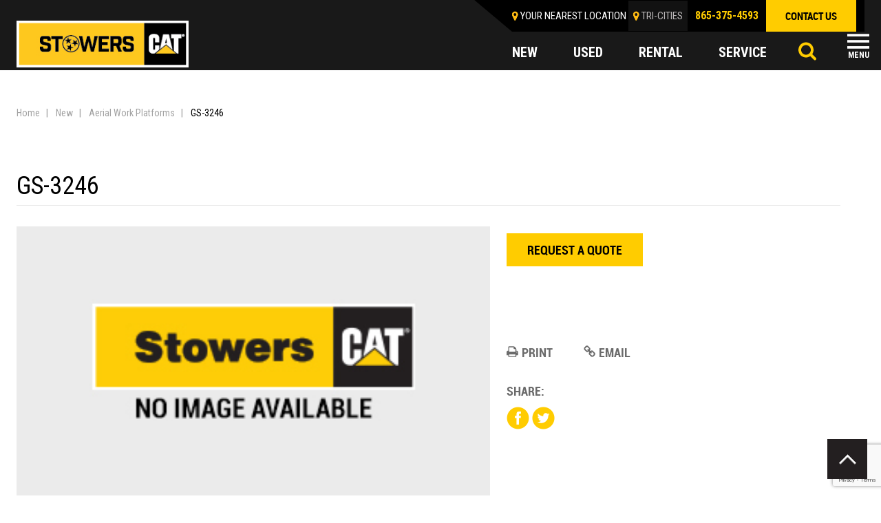

--- FILE ---
content_type: text/html; charset=UTF-8
request_url: https://www.stowerscat.com/new-equipment/site-support/aerial-work-platforms/gs-3246-2/
body_size: 17598
content:
<!DOCTYPE html>
<html class="no-js" lang="en-US">
    <head>
<!-- Google Tag Manager --> 
<script>(function(w,d,s,l,i){w[l]=w[l]||[];w[l].push({'gtm.start':
new Date().getTime(),event:'gtm.js'});var f=d.getElementsByTagName(s)[0],
j=d.createElement(s),dl=l!='dataLayer'?'&l='+l:'';j.async=true;j.src=
'https://www.googletagmanager.com/gtm.js?id='+i+dl;f.parentNode.insertBefore(j,f);
})(window,document,'script','dataLayer','GTM-ML256B2');</script>
<!-- Google Tag Manager -->
<script>(function(w,d,s,l,i){w[l]=w[l]||[];w[l].push({'gtm.start':
new Date().getTime(),event:'gtm.js'});var f=d.getElementsByTagName(s)[0],
j=d.createElement(s),dl=l!='dataLayer'?'&l='+l:'';j.async=true;j.src=
'https://www.googletagmanager.com/gtm.js?id='+i+dl;f.parentNode.insertBefore(j,f);
})(window,document,'script','dataLayer','GTM-KNFW9R7');</script>
<!-- End Google Tag Manager -->
<meta http-equiv="Content-Type" content="text/html; charset=utf-8">
        
        <meta http-equiv="X-UA-Compatible" content="IE=edge">
        <meta name="viewport" content="width=device-width, initial-scale=1">
        <script src="https://kit.fontawesome.com/5dd43792b7.js" crossorigin="anonymous"></script>

        <meta name='robots' content='index, follow, max-image-preview:large, max-snippet:-1, max-video-preview:-1' />

	<!-- This site is optimized with the Yoast SEO plugin v26.7 - https://yoast.com/wordpress/plugins/seo/ -->
	<title>GS-3246 - Stowers CAT</title>
	<link rel="canonical" href="https://www.stowerscat.com/new-equipment/site-support/aerial-work-platforms/gs-3246-2/" />
	<meta property="og:locale" content="en_US" />
	<meta property="og:type" content="article" />
	<meta property="og:title" content="GS-3246 - Stowers CAT" />
	<meta property="og:description" content="GS-3246" />
	<meta property="og:url" content="https://www.stowerscat.com/new-equipment/site-support/aerial-work-platforms/gs-3246-2/" />
	<meta property="og:site_name" content="Stowers CAT" />
	<meta property="article:publisher" content="https://www.facebook.com/StowersCat/" />
	<meta property="og:image" content="https://www.stowerscat.com/content/uploads/2022/04/Stowers_Tristar_lockup.png" />
	<meta property="og:image:width" content="1128" />
	<meta property="og:image:height" content="303" />
	<meta property="og:image:type" content="image/png" />
	<meta name="twitter:card" content="summary_large_image" />
	<meta name="twitter:site" content="@StowersCat" />
	<script type="application/ld+json" class="yoast-schema-graph">{"@context":"https://schema.org","@graph":[{"@type":"WebPage","@id":"https://www.stowerscat.com/new-equipment/site-support/aerial-work-platforms/gs-3246-2/","url":"https://www.stowerscat.com/new-equipment/site-support/aerial-work-platforms/gs-3246-2/","name":"GS-3246 - Stowers CAT","isPartOf":{"@id":"https://www.stowerscat.com/#website"},"datePublished":"2021-06-24T00:46:20+00:00","breadcrumb":{"@id":"https://www.stowerscat.com/new-equipment/site-support/aerial-work-platforms/gs-3246-2/#breadcrumb"},"inLanguage":"en-US","potentialAction":[{"@type":"ReadAction","target":["https://www.stowerscat.com/new-equipment/site-support/aerial-work-platforms/gs-3246-2/"]}]},{"@type":"BreadcrumbList","@id":"https://www.stowerscat.com/new-equipment/site-support/aerial-work-platforms/gs-3246-2/#breadcrumb","itemListElement":[{"@type":"ListItem","position":1,"name":"Home","item":"https://www.stowerscat.com/"},{"@type":"ListItem","position":2,"name":"New","item":"https://www.stowerscat.com/new"},{"@type":"ListItem","position":3,"name":"Aerial Work Platforms","item":"https://www.stowerscat.com/new-equipment/site-support/aerial-work-platforms/"},{"@type":"ListItem","position":4,"name":"GS-3246"}]},{"@type":"WebSite","@id":"https://www.stowerscat.com/#website","url":"https://www.stowerscat.com/","name":"Stowers CAT","description":"Your East Tennessee Caterpillar Dealer","publisher":{"@id":"https://www.stowerscat.com/#organization"},"potentialAction":[{"@type":"SearchAction","target":{"@type":"EntryPoint","urlTemplate":"https://www.stowerscat.com/?s={search_term_string}"},"query-input":{"@type":"PropertyValueSpecification","valueRequired":true,"valueName":"search_term_string"}}],"inLanguage":"en-US"},{"@type":"Organization","@id":"https://www.stowerscat.com/#organization","name":"Stowers Machinery Corporation","url":"https://www.stowerscat.com/","logo":{"@type":"ImageObject","inLanguage":"en-US","@id":"https://www.stowerscat.com/#/schema/logo/image/","url":"https://www.stowerscat.com/content/uploads/2022/04/Stowers_Tristar_lockup.png","contentUrl":"https://www.stowerscat.com/content/uploads/2022/04/Stowers_Tristar_lockup.png","width":1128,"height":303,"caption":"Stowers Machinery Corporation"},"image":{"@id":"https://www.stowerscat.com/#/schema/logo/image/"},"sameAs":["https://www.facebook.com/StowersCat/","https://x.com/StowersCat","https://www.instagram.com/stowers_machinery/","https://www.linkedin.com/company/stowers-machinery-corporation/","https://www.youtube.com/channel/UCNgiIsQnyKRoIgzThKEmeow/"]}]}</script>
	<!-- / Yoast SEO plugin. -->


<link rel='dns-prefetch' href='//fonts.googleapis.com' />
<script type="text/javascript" id="wpp-js" src="https://www.stowerscat.com/content/plugins/wordpress-popular-posts/assets/js/wpp.min.js?ver=7.3.6" data-sampling="0" data-sampling-rate="100" data-api-url="https://www.stowerscat.com/wp-json/wordpress-popular-posts" data-post-id="14864" data-token="d30c6472d7" data-lang="0" data-debug="0"></script>
<link rel="alternate" title="oEmbed (JSON)" type="application/json+oembed" href="https://www.stowerscat.com/wp-json/oembed/1.0/embed?url=https%3A%2F%2Fwww.stowerscat.com%2Fnew-equipment%2Fsite-support%2Faerial-work-platforms%2Fgs-3246-2%2F" />
<link rel="alternate" title="oEmbed (XML)" type="text/xml+oembed" href="https://www.stowerscat.com/wp-json/oembed/1.0/embed?url=https%3A%2F%2Fwww.stowerscat.com%2Fnew-equipment%2Fsite-support%2Faerial-work-platforms%2Fgs-3246-2%2F&#038;format=xml" />
<style id='wp-img-auto-sizes-contain-inline-css' type='text/css'>
img:is([sizes=auto i],[sizes^="auto," i]){contain-intrinsic-size:3000px 1500px}
/*# sourceURL=wp-img-auto-sizes-contain-inline-css */
</style>
<style id='wp-emoji-styles-inline-css' type='text/css'>

	img.wp-smiley, img.emoji {
		display: inline !important;
		border: none !important;
		box-shadow: none !important;
		height: 1em !important;
		width: 1em !important;
		margin: 0 0.07em !important;
		vertical-align: -0.1em !important;
		background: none !important;
		padding: 0 !important;
	}
/*# sourceURL=wp-emoji-styles-inline-css */
</style>
<style id='wp-block-library-inline-css' type='text/css'>
:root{--wp-block-synced-color:#7a00df;--wp-block-synced-color--rgb:122,0,223;--wp-bound-block-color:var(--wp-block-synced-color);--wp-editor-canvas-background:#ddd;--wp-admin-theme-color:#007cba;--wp-admin-theme-color--rgb:0,124,186;--wp-admin-theme-color-darker-10:#006ba1;--wp-admin-theme-color-darker-10--rgb:0,107,160.5;--wp-admin-theme-color-darker-20:#005a87;--wp-admin-theme-color-darker-20--rgb:0,90,135;--wp-admin-border-width-focus:2px}@media (min-resolution:192dpi){:root{--wp-admin-border-width-focus:1.5px}}.wp-element-button{cursor:pointer}:root .has-very-light-gray-background-color{background-color:#eee}:root .has-very-dark-gray-background-color{background-color:#313131}:root .has-very-light-gray-color{color:#eee}:root .has-very-dark-gray-color{color:#313131}:root .has-vivid-green-cyan-to-vivid-cyan-blue-gradient-background{background:linear-gradient(135deg,#00d084,#0693e3)}:root .has-purple-crush-gradient-background{background:linear-gradient(135deg,#34e2e4,#4721fb 50%,#ab1dfe)}:root .has-hazy-dawn-gradient-background{background:linear-gradient(135deg,#faaca8,#dad0ec)}:root .has-subdued-olive-gradient-background{background:linear-gradient(135deg,#fafae1,#67a671)}:root .has-atomic-cream-gradient-background{background:linear-gradient(135deg,#fdd79a,#004a59)}:root .has-nightshade-gradient-background{background:linear-gradient(135deg,#330968,#31cdcf)}:root .has-midnight-gradient-background{background:linear-gradient(135deg,#020381,#2874fc)}:root{--wp--preset--font-size--normal:16px;--wp--preset--font-size--huge:42px}.has-regular-font-size{font-size:1em}.has-larger-font-size{font-size:2.625em}.has-normal-font-size{font-size:var(--wp--preset--font-size--normal)}.has-huge-font-size{font-size:var(--wp--preset--font-size--huge)}.has-text-align-center{text-align:center}.has-text-align-left{text-align:left}.has-text-align-right{text-align:right}.has-fit-text{white-space:nowrap!important}#end-resizable-editor-section{display:none}.aligncenter{clear:both}.items-justified-left{justify-content:flex-start}.items-justified-center{justify-content:center}.items-justified-right{justify-content:flex-end}.items-justified-space-between{justify-content:space-between}.screen-reader-text{border:0;clip-path:inset(50%);height:1px;margin:-1px;overflow:hidden;padding:0;position:absolute;width:1px;word-wrap:normal!important}.screen-reader-text:focus{background-color:#ddd;clip-path:none;color:#444;display:block;font-size:1em;height:auto;left:5px;line-height:normal;padding:15px 23px 14px;text-decoration:none;top:5px;width:auto;z-index:100000}html :where(.has-border-color){border-style:solid}html :where([style*=border-top-color]){border-top-style:solid}html :where([style*=border-right-color]){border-right-style:solid}html :where([style*=border-bottom-color]){border-bottom-style:solid}html :where([style*=border-left-color]){border-left-style:solid}html :where([style*=border-width]){border-style:solid}html :where([style*=border-top-width]){border-top-style:solid}html :where([style*=border-right-width]){border-right-style:solid}html :where([style*=border-bottom-width]){border-bottom-style:solid}html :where([style*=border-left-width]){border-left-style:solid}html :where(img[class*=wp-image-]){height:auto;max-width:100%}:where(figure){margin:0 0 1em}html :where(.is-position-sticky){--wp-admin--admin-bar--position-offset:var(--wp-admin--admin-bar--height,0px)}@media screen and (max-width:600px){html :where(.is-position-sticky){--wp-admin--admin-bar--position-offset:0px}}

/*# sourceURL=wp-block-library-inline-css */
</style><style id='global-styles-inline-css' type='text/css'>
:root{--wp--preset--aspect-ratio--square: 1;--wp--preset--aspect-ratio--4-3: 4/3;--wp--preset--aspect-ratio--3-4: 3/4;--wp--preset--aspect-ratio--3-2: 3/2;--wp--preset--aspect-ratio--2-3: 2/3;--wp--preset--aspect-ratio--16-9: 16/9;--wp--preset--aspect-ratio--9-16: 9/16;--wp--preset--color--black: #000000;--wp--preset--color--cyan-bluish-gray: #abb8c3;--wp--preset--color--white: #ffffff;--wp--preset--color--pale-pink: #f78da7;--wp--preset--color--vivid-red: #cf2e2e;--wp--preset--color--luminous-vivid-orange: #ff6900;--wp--preset--color--luminous-vivid-amber: #fcb900;--wp--preset--color--light-green-cyan: #7bdcb5;--wp--preset--color--vivid-green-cyan: #00d084;--wp--preset--color--pale-cyan-blue: #8ed1fc;--wp--preset--color--vivid-cyan-blue: #0693e3;--wp--preset--color--vivid-purple: #9b51e0;--wp--preset--gradient--vivid-cyan-blue-to-vivid-purple: linear-gradient(135deg,rgb(6,147,227) 0%,rgb(155,81,224) 100%);--wp--preset--gradient--light-green-cyan-to-vivid-green-cyan: linear-gradient(135deg,rgb(122,220,180) 0%,rgb(0,208,130) 100%);--wp--preset--gradient--luminous-vivid-amber-to-luminous-vivid-orange: linear-gradient(135deg,rgb(252,185,0) 0%,rgb(255,105,0) 100%);--wp--preset--gradient--luminous-vivid-orange-to-vivid-red: linear-gradient(135deg,rgb(255,105,0) 0%,rgb(207,46,46) 100%);--wp--preset--gradient--very-light-gray-to-cyan-bluish-gray: linear-gradient(135deg,rgb(238,238,238) 0%,rgb(169,184,195) 100%);--wp--preset--gradient--cool-to-warm-spectrum: linear-gradient(135deg,rgb(74,234,220) 0%,rgb(151,120,209) 20%,rgb(207,42,186) 40%,rgb(238,44,130) 60%,rgb(251,105,98) 80%,rgb(254,248,76) 100%);--wp--preset--gradient--blush-light-purple: linear-gradient(135deg,rgb(255,206,236) 0%,rgb(152,150,240) 100%);--wp--preset--gradient--blush-bordeaux: linear-gradient(135deg,rgb(254,205,165) 0%,rgb(254,45,45) 50%,rgb(107,0,62) 100%);--wp--preset--gradient--luminous-dusk: linear-gradient(135deg,rgb(255,203,112) 0%,rgb(199,81,192) 50%,rgb(65,88,208) 100%);--wp--preset--gradient--pale-ocean: linear-gradient(135deg,rgb(255,245,203) 0%,rgb(182,227,212) 50%,rgb(51,167,181) 100%);--wp--preset--gradient--electric-grass: linear-gradient(135deg,rgb(202,248,128) 0%,rgb(113,206,126) 100%);--wp--preset--gradient--midnight: linear-gradient(135deg,rgb(2,3,129) 0%,rgb(40,116,252) 100%);--wp--preset--font-size--small: 13px;--wp--preset--font-size--medium: 20px;--wp--preset--font-size--large: 36px;--wp--preset--font-size--x-large: 42px;--wp--preset--spacing--20: 0.44rem;--wp--preset--spacing--30: 0.67rem;--wp--preset--spacing--40: 1rem;--wp--preset--spacing--50: 1.5rem;--wp--preset--spacing--60: 2.25rem;--wp--preset--spacing--70: 3.38rem;--wp--preset--spacing--80: 5.06rem;--wp--preset--shadow--natural: 6px 6px 9px rgba(0, 0, 0, 0.2);--wp--preset--shadow--deep: 12px 12px 50px rgba(0, 0, 0, 0.4);--wp--preset--shadow--sharp: 6px 6px 0px rgba(0, 0, 0, 0.2);--wp--preset--shadow--outlined: 6px 6px 0px -3px rgb(255, 255, 255), 6px 6px rgb(0, 0, 0);--wp--preset--shadow--crisp: 6px 6px 0px rgb(0, 0, 0);}:where(.is-layout-flex){gap: 0.5em;}:where(.is-layout-grid){gap: 0.5em;}body .is-layout-flex{display: flex;}.is-layout-flex{flex-wrap: wrap;align-items: center;}.is-layout-flex > :is(*, div){margin: 0;}body .is-layout-grid{display: grid;}.is-layout-grid > :is(*, div){margin: 0;}:where(.wp-block-columns.is-layout-flex){gap: 2em;}:where(.wp-block-columns.is-layout-grid){gap: 2em;}:where(.wp-block-post-template.is-layout-flex){gap: 1.25em;}:where(.wp-block-post-template.is-layout-grid){gap: 1.25em;}.has-black-color{color: var(--wp--preset--color--black) !important;}.has-cyan-bluish-gray-color{color: var(--wp--preset--color--cyan-bluish-gray) !important;}.has-white-color{color: var(--wp--preset--color--white) !important;}.has-pale-pink-color{color: var(--wp--preset--color--pale-pink) !important;}.has-vivid-red-color{color: var(--wp--preset--color--vivid-red) !important;}.has-luminous-vivid-orange-color{color: var(--wp--preset--color--luminous-vivid-orange) !important;}.has-luminous-vivid-amber-color{color: var(--wp--preset--color--luminous-vivid-amber) !important;}.has-light-green-cyan-color{color: var(--wp--preset--color--light-green-cyan) !important;}.has-vivid-green-cyan-color{color: var(--wp--preset--color--vivid-green-cyan) !important;}.has-pale-cyan-blue-color{color: var(--wp--preset--color--pale-cyan-blue) !important;}.has-vivid-cyan-blue-color{color: var(--wp--preset--color--vivid-cyan-blue) !important;}.has-vivid-purple-color{color: var(--wp--preset--color--vivid-purple) !important;}.has-black-background-color{background-color: var(--wp--preset--color--black) !important;}.has-cyan-bluish-gray-background-color{background-color: var(--wp--preset--color--cyan-bluish-gray) !important;}.has-white-background-color{background-color: var(--wp--preset--color--white) !important;}.has-pale-pink-background-color{background-color: var(--wp--preset--color--pale-pink) !important;}.has-vivid-red-background-color{background-color: var(--wp--preset--color--vivid-red) !important;}.has-luminous-vivid-orange-background-color{background-color: var(--wp--preset--color--luminous-vivid-orange) !important;}.has-luminous-vivid-amber-background-color{background-color: var(--wp--preset--color--luminous-vivid-amber) !important;}.has-light-green-cyan-background-color{background-color: var(--wp--preset--color--light-green-cyan) !important;}.has-vivid-green-cyan-background-color{background-color: var(--wp--preset--color--vivid-green-cyan) !important;}.has-pale-cyan-blue-background-color{background-color: var(--wp--preset--color--pale-cyan-blue) !important;}.has-vivid-cyan-blue-background-color{background-color: var(--wp--preset--color--vivid-cyan-blue) !important;}.has-vivid-purple-background-color{background-color: var(--wp--preset--color--vivid-purple) !important;}.has-black-border-color{border-color: var(--wp--preset--color--black) !important;}.has-cyan-bluish-gray-border-color{border-color: var(--wp--preset--color--cyan-bluish-gray) !important;}.has-white-border-color{border-color: var(--wp--preset--color--white) !important;}.has-pale-pink-border-color{border-color: var(--wp--preset--color--pale-pink) !important;}.has-vivid-red-border-color{border-color: var(--wp--preset--color--vivid-red) !important;}.has-luminous-vivid-orange-border-color{border-color: var(--wp--preset--color--luminous-vivid-orange) !important;}.has-luminous-vivid-amber-border-color{border-color: var(--wp--preset--color--luminous-vivid-amber) !important;}.has-light-green-cyan-border-color{border-color: var(--wp--preset--color--light-green-cyan) !important;}.has-vivid-green-cyan-border-color{border-color: var(--wp--preset--color--vivid-green-cyan) !important;}.has-pale-cyan-blue-border-color{border-color: var(--wp--preset--color--pale-cyan-blue) !important;}.has-vivid-cyan-blue-border-color{border-color: var(--wp--preset--color--vivid-cyan-blue) !important;}.has-vivid-purple-border-color{border-color: var(--wp--preset--color--vivid-purple) !important;}.has-vivid-cyan-blue-to-vivid-purple-gradient-background{background: var(--wp--preset--gradient--vivid-cyan-blue-to-vivid-purple) !important;}.has-light-green-cyan-to-vivid-green-cyan-gradient-background{background: var(--wp--preset--gradient--light-green-cyan-to-vivid-green-cyan) !important;}.has-luminous-vivid-amber-to-luminous-vivid-orange-gradient-background{background: var(--wp--preset--gradient--luminous-vivid-amber-to-luminous-vivid-orange) !important;}.has-luminous-vivid-orange-to-vivid-red-gradient-background{background: var(--wp--preset--gradient--luminous-vivid-orange-to-vivid-red) !important;}.has-very-light-gray-to-cyan-bluish-gray-gradient-background{background: var(--wp--preset--gradient--very-light-gray-to-cyan-bluish-gray) !important;}.has-cool-to-warm-spectrum-gradient-background{background: var(--wp--preset--gradient--cool-to-warm-spectrum) !important;}.has-blush-light-purple-gradient-background{background: var(--wp--preset--gradient--blush-light-purple) !important;}.has-blush-bordeaux-gradient-background{background: var(--wp--preset--gradient--blush-bordeaux) !important;}.has-luminous-dusk-gradient-background{background: var(--wp--preset--gradient--luminous-dusk) !important;}.has-pale-ocean-gradient-background{background: var(--wp--preset--gradient--pale-ocean) !important;}.has-electric-grass-gradient-background{background: var(--wp--preset--gradient--electric-grass) !important;}.has-midnight-gradient-background{background: var(--wp--preset--gradient--midnight) !important;}.has-small-font-size{font-size: var(--wp--preset--font-size--small) !important;}.has-medium-font-size{font-size: var(--wp--preset--font-size--medium) !important;}.has-large-font-size{font-size: var(--wp--preset--font-size--large) !important;}.has-x-large-font-size{font-size: var(--wp--preset--font-size--x-large) !important;}
/*# sourceURL=global-styles-inline-css */
</style>

<style id='classic-theme-styles-inline-css' type='text/css'>
/*! This file is auto-generated */
.wp-block-button__link{color:#fff;background-color:#32373c;border-radius:9999px;box-shadow:none;text-decoration:none;padding:calc(.667em + 2px) calc(1.333em + 2px);font-size:1.125em}.wp-block-file__button{background:#32373c;color:#fff;text-decoration:none}
/*# sourceURL=/wp-includes/css/classic-themes.min.css */
</style>
<link rel='stylesheet' id='widgetopts-styles-css' href='https://www.stowerscat.com/content/plugins/widget-options/assets/css/widget-options.css?ver=4.1.3' type='text/css' media='all' />
<link rel='stylesheet' id='wordpress-popular-posts-css-css' href='https://www.stowerscat.com/content/plugins/wordpress-popular-posts/assets/css/wpp.css?ver=7.3.6' type='text/css' media='all' />
<link rel='stylesheet' id='normalize-css' href='https://www.stowerscat.com/content/themes/stowerscat/assets/css/normalize.css?ver=1767904740' type='text/css' media='all' />
<link rel='stylesheet' id='site_main-css' href='https://www.stowerscat.com/content/themes/stowerscat/assets/css/main.min.css?ver=1767904740' type='text/css' media='all' />
<link rel='stylesheet' id='fonr1-css' href='https://fonts.googleapis.com/css?family=Roboto%3A300%2C400%2C500%2C700%2C900&#038;display=swap&#038;ver=1767904740' type='text/css' media='all' />
<link rel='stylesheet' id='font2-css' href='https://fonts.googleapis.com/css?family=Roboto+Condensed%3A400%2C700&#038;display=swap&#038;ver=1767904740' type='text/css' media='all' />
<link rel='stylesheet' id='wp-pagenavi-css' href='https://www.stowerscat.com/content/plugins/wp-pagenavi/pagenavi-css.css?ver=2.70' type='text/css' media='all' />
<link rel='stylesheet' id='tablepress-default-css' href='https://www.stowerscat.com/content/plugins/tablepress/css/build/default.css?ver=3.2.6' type='text/css' media='all' />
<script type="text/javascript" src="https://www.stowerscat.com/wp-includes/js/jquery/jquery.min.js?ver=3.7.1" id="jquery-core-js"></script>
<script type="text/javascript" src="https://www.stowerscat.com/wp-includes/js/jquery/jquery-migrate.min.js?ver=3.4.1" id="jquery-migrate-js"></script>
<script type="text/javascript" src="https://www.stowerscat.com/content/themes/stowerscat/assets/js/vendor/modernizr.min.js?ver=2.8.2" id="modernizr-js"></script>
<link rel="https://api.w.org/" href="https://www.stowerscat.com/wp-json/" /><link rel='shortlink' href='https://www.stowerscat.com/?p=14864' />
<!-- Google Tag Manager -->
<script>(function(w,d,s,l,i){w[l]=w[l]||[];w[l].push({'gtm.start':
new Date().getTime(),event:'gtm.js'});var f=d.getElementsByTagName(s)[0],
j=d.createElement(s),dl=l!='dataLayer'?'&l='+l:'';j.async=true;j.src=
'https://www.googletagmanager.com/gtm.js?id='+i+dl;f.parentNode.insertBefore(j,f);
})(window,document,'script','dataLayer','GTM-KNFW9R7');</script>
<!-- End Google Tag Manager --><!-- --------- START PLUGIN REVENUECLOUDFX-WP - HEADER SCRIPTS --------- -->
	<!-- RCFX - Primary Tracking Script -->
	<script type='text/javascript' data-registered="mcfx-plugin">
		/* global RCFX */
		(function (w,d,o,u,a,m) {
			w[o]=w[o]||function(){(w[o].q=w[o].q||[]).push(arguments);
			},w[o].e=1*new Date();w[o].u=u;a=d.createElement('script'),
			m=d.getElementsByTagName('script')[0];a.async=1;
			a.src=u+'/mcfx.js';m.parentNode.insertBefore(a, m);
		})(window, document, 'mcfx', 'https://t.marketingcloudfx.com');
		mcfx('create', 2647 );
	</script>
		<!-- RCFX - CallTrackerFX -->
		<script type="text/javascript" src="//cdn.leadmanagerfx.com/phone/js/2647" data-registered="mcfx-plugin" async></script>
	<!-- Helper Script -->
	<script type='text/javascript' data-registered="mcfx-plugin" >
		/* global RCFX */
		window.mcfxCaptureCustomFormData = function( data, formId='form-from-mcfxCaptureCustomFormData', dataFxId = null ) {
			const formEl = document.createElement('form');
			formEl.id = formId;
			// avoids duplication for pseudo forms
			formEl.setAttribute('data-fx-id', dataFxId || formId );
			for ( const field of data ) {
				const fieldEl = document.createElement('input');
				fieldEl.type = 'hidden';
				for ( const key in field ) {
					fieldEl[key] = field[key];
				}
				formEl.appendChild(fieldEl);
			}
			mcfx( 'capture', formEl );
		}
		/**
		 * This script will add a hidden input to all forms on the page with the submission id
		 * In order for this to work as intended, it has to happen after mcfx is initialized.
		 */
		window.addEventListener('mcfx:initialized', function() {
			document.querySelectorAll('form').forEach( nodeForm => {
				mcfx( t => {
					const nodeHiddenInput = document.createElement('input')
					nodeHiddenInput.setAttribute('name', '_mcfx_submission_id')
					nodeHiddenInput.setAttribute('type', 'hidden')
					nodeHiddenInput.setAttribute('value', t.modules.forms.getSubmissionId( nodeForm ))
					nodeForm.appendChild( nodeHiddenInput )
				})
			})
		})
	</script>
<!-- --------- END PLUGIN REVENUECLOUDFX-WP - HEADER SCRIPTS --------- -->
            <style id="wpp-loading-animation-styles">@-webkit-keyframes bgslide{from{background-position-x:0}to{background-position-x:-200%}}@keyframes bgslide{from{background-position-x:0}to{background-position-x:-200%}}.wpp-widget-block-placeholder,.wpp-shortcode-placeholder{margin:0 auto;width:60px;height:3px;background:#dd3737;background:linear-gradient(90deg,#dd3737 0%,#571313 10%,#dd3737 100%);background-size:200% auto;border-radius:3px;-webkit-animation:bgslide 1s infinite linear;animation:bgslide 1s infinite linear}</style>
            <noscript><style>.lazyload[data-src]{display:none !important;}</style></noscript><style>.lazyload{background-image:none !important;}.lazyload:before{background-image:none !important;}</style><style class="wpcode-css-snippet">.content-area .feature-product-info p, .content-area p {
    min-height: 100px;
}</style><link rel="icon" href="https://www.stowerscat.com/content/uploads/2019/11/favicon-32x32.png" sizes="32x32" />
<link rel="icon" href="https://www.stowerscat.com/content/uploads/2019/11/favicon-32x32.png" sizes="192x192" />
<link rel="apple-touch-icon" href="https://www.stowerscat.com/content/uploads/2019/11/favicon-32x32.png" />
<meta name="msapplication-TileImage" content="https://www.stowerscat.com/content/uploads/2019/11/favicon-32x32.png" />
		<style type="text/css" id="wp-custom-css">
			.page-id-13226 iframe{
	height: 700px;
}

.program-image img {
	height: auto;
}

@media (max-width: 768px) {
	.home .masthead.banner {
		height: 0;
		padding-top: 41%;
		position: relative;
	}
	.home .masthead.banner .slick-list {
		position: absolute;
		top: 0;
		height: 100%;
		width: 100%;
	}
	.home .masthead.banner .banner-list {
		height: 0;
		padding-top: 41%;
		position: relative;
	}
	.home .masthead.banner .banner-list a {
		height: 100%;
		width: 100%;
		display: block;
		position: absolute;
		top: 0;
		left: 0;
	}
}

fieldset.hidden-fields-container {
    border: none;
}		</style>
				
<!-- End Google Tag Manager -->
    </head>
    <body data-rsssl=1 class="wp-singular cat_new_allied-template-default single single-cat_new_allied postid-14864 wp-theme-stowerscat">
<!-- Google Tag Manager (noscript) -->
<noscript><iframe src="https://www.googletagmanager.com/ns.html?id=GTM-ML256B2"
height="0" width="0" style="display:none;visibility:hidden"></iframe></noscript>
<!-- End Google Tag Manager (noscript) -->
<!-- Google Tag Manager (noscript) -->
<noscript><iframe src="https://www.googletagmanager.com/ns.html?id=GTM-KNFW9R7"
height="0" width="0" style="display:none;visibility:hidden"></iframe></noscript>
<!-- End Google Tag Manager (noscript) -->

        <!--<script>
            WebFontConfig = {
                google: {
                    families: ['Open Sans Condensed:300,700:latin,greek']
                }
            };
        </script>-->

        <!--[if lt IE 7]>
            <p class="chromeframe">You are using an <strong>outdated</strong> browser. Please <a href="http://browsehappy.com/">upgrade your browser</a> or <a href="http://www.google.com/chromeframe/?redirect=true">activate Google Chrome Frame</a> to improve your experience.</p>
        <![endif]-->
        <!--<div class="closest-location">
                    </div>-->
        <header id="page-header" class="page-header sticky-header">
		  <div class="container">
		    <div class="top-header clearfix">
		      <div class="logo">
			  				  						<a href="/"><img src="[data-uri]" alt="" data-src="https://www.stowerscat.com/content/themes/stowerscat/assets/img/logo-2.jpg" decoding="async" class="lazyload" data-eio-rwidth="272" data-eio-rheight="74"><noscript><img src="https://www.stowerscat.com/content/themes/stowerscat/assets/img/logo-2.jpg" alt="" data-eio="l"></noscript></a>
						      </div>
		      <div class="header-right">
		        <div class="header-right-top clearfix">
					<div id="closest_location" class="location-header">
						<div class="location-header">Your nearest location</a></div>
						<div class="east"><a href="https://www.stowerscat.com/company/locations/east-knoxville/">EAST KNOXVILLE</a></div>
											</div>

					<script type="text/template" id="closestLocationTemplate">
						<div class="location-header"><a>Your nearest location</a></div>
						<div class="east"><a href="<%= url %>"><%= title %></a></div>
					</script>
		          <div class="top-menu"><ul id="menu-top-menu" class="menu"><li id="menu-item-6338" class="menu-item menu-item-type-post_type menu-item-object-page menu-item-6338"><a href="https://www.stowerscat.com/online-tools/">Online Tools</a></li>
<li id="menu-item-7345" class="menu-item menu-item-type-custom menu-item-object-custom menu-item-7345"><a href="/specials">Specials</a></li>
<li id="menu-item-6336" class="menu-item menu-item-type-post_type menu-item-object-page menu-item-has-children menu-item-6336"><a href="https://www.stowerscat.com/about-us/">About Us</a>
<ul class="sub-menu">
	<li id="menu-item-6916" class="menu-item menu-item-type-post_type menu-item-object-page current_page_parent menu-item-6916"><a href="https://www.stowerscat.com/blog/">Blog</a></li>
	<li id="menu-item-6917" class="menu-item menu-item-type-post_type menu-item-object-page menu-item-6917"><a href="https://www.stowerscat.com/testimonials/">Testimonials</a></li>
</ul>
</li>
<li id="menu-item-6335" class="menu-item menu-item-type-post_type menu-item-object-page menu-item-has-children menu-item-6335"><a href="https://www.stowerscat.com/careers/">Careers</a>
<ul class="sub-menu">
	<li id="menu-item-6567" class="menu-item menu-item-type-post_type menu-item-object-page menu-item-6567"><a href="https://www.stowerscat.com/careers/training/">Training</a></li>
	<li id="menu-item-6905" class="menu-item menu-item-type-post_type menu-item-object-page menu-item-6905"><a href="https://www.stowerscat.com/careers/benefits/">Benefits</a></li>
	<li id="menu-item-6906" class="menu-item menu-item-type-post_type menu-item-object-page menu-item-6906"><a href="https://www.stowerscat.com/?page_id=6460">How to Apply</a></li>
	<li id="menu-item-6911" class="menu-item menu-item-type-post_type menu-item-object-page menu-item-6911"><a href="https://www.stowerscat.com/careers/thinkbig-program/">ThinkBIG Program</a></li>
</ul>
</li>
<li id="menu-item-6339" class="menu-item menu-item-type-post_type menu-item-object-page menu-item-6339"><a href="https://www.stowerscat.com/locations/">Locations</a></li>
</ul></div>		          <div class="phone"><a href="tel:865-546-1414">865-546-1414</a></div>
		          <div class="contact"><a href="/contact" class="btn btn-primary">contact us</a></div>
		        </div>
		        <div class="clear"></div>
		        <div class="header-right-bottom clearfix">
		          <div class="page-header_main-menu">
		              <div class="tab-nav-primary clearfix">
		                <ul class="clearfix">
		                  <li><a href="https://www.stowerscat.com/new/">new </a></li>
		                  <li><a href="https://www.stowerscat.com/used/">used </a></li>
		                  <li><a href="https://www.stowerscat.com/rental/">rental </a></li>
		                  <li><a href="https://www.stowerscat.com/service/">service </a></li>
		                </ul>
		              </div>
		              <nav class="nav-primary"><ul id="menu-main-menu" class="menu"><li id="menu-item-6334" class="menu-item menu-item-type-post_type menu-item-object-page menu-item-has-children menu-item-6334"><a href="https://www.stowerscat.com/new/">New</a>
<ul class="sub-menu">
	<li id="menu-item-7081" class="two-column menu-item menu-item-type-post_type menu-item-object-page menu-item-has-children menu-item-7081"><a href="https://www.stowerscat.com/new/cat-machines/">Cat Machines</a>
	<ul class="sub-menu">
		<li id="menu-item-7707" class="menu-item menu-item-type-taxonomy menu-item-object-cat_new_machine_family menu-item-7707"><a href="https://www.stowerscat.com/new-equipment/machines/articulated-trucks/">Articulated Trucks</a></li>
		<li id="menu-item-8290" class="menu-item menu-item-type-taxonomy menu-item-object-cat_new_machine_family menu-item-8290"><a href="https://www.stowerscat.com/new-equipment/machines/asphalt-pavers/">Asphalt Pavers</a></li>
		<li id="menu-item-7709" class="menu-item menu-item-type-taxonomy menu-item-object-cat_new_machine_family menu-item-7709"><a href="https://www.stowerscat.com/new-equipment/machines/backhoe-loaders/">Backhoe Loaders</a></li>
		<li id="menu-item-7711" class="menu-item menu-item-type-taxonomy menu-item-object-cat_new_machine_family menu-item-7711"><a href="https://www.stowerscat.com/new-equipment/machines/cold-planers/">Cold Planers</a></li>
		<li id="menu-item-7713" class="menu-item menu-item-type-taxonomy menu-item-object-cat_new_machine_family menu-item-7713"><a href="https://www.stowerscat.com/new-equipment/machines/compactors/">Compactors</a></li>
		<li id="menu-item-13551" class="menu-item menu-item-type-custom menu-item-object-custom menu-item-13551"><a href="https://www.stowerscat.com/new-equipment/machines/compact-track-loaders/">Compact Track Loaders</a></li>
		<li id="menu-item-7714" class="menu-item menu-item-type-taxonomy menu-item-object-cat_new_machine_family menu-item-7714"><a href="https://www.stowerscat.com/new-equipment/machines/dozers/">Dozers</a></li>
		<li id="menu-item-7715" class="menu-item menu-item-type-taxonomy menu-item-object-cat_new_machine_family menu-item-7715"><a href="https://www.stowerscat.com/new-equipment/machines/draglines/">Draglines</a></li>
		<li id="menu-item-7716" class="menu-item menu-item-type-taxonomy menu-item-object-cat_new_machine_family menu-item-7716"><a href="https://www.stowerscat.com/new-equipment/machines/electric-rope-shovels/">Electric Rope Shovels</a></li>
		<li id="menu-item-7717" class="menu-item menu-item-type-taxonomy menu-item-object-cat_new_machine_family menu-item-7717"><a href="https://www.stowerscat.com/new-equipment/machines/excavators/">Excavators</a></li>
		<li id="menu-item-7718" class="menu-item menu-item-type-taxonomy menu-item-object-cat_new_machine_family menu-item-7718"><a href="https://www.stowerscat.com/new-equipment/machines/forest-machines/">Forest Machines</a></li>
		<li id="menu-item-7719" class="menu-item menu-item-type-taxonomy menu-item-object-cat_new_machine_family menu-item-7719"><a href="https://www.stowerscat.com/new-equipment/machines/hydraulic-mining-shovels/">Hydraulic Mining Shovels</a></li>
		<li id="menu-item-7994" class="menu-item menu-item-type-taxonomy menu-item-object-cat_new_machine_family menu-item-7994"><a href="https://www.stowerscat.com/new-equipment/machines/material-handlers/">Material Handlers</a></li>
		<li id="menu-item-7995" class="menu-item menu-item-type-taxonomy menu-item-object-cat_new_machine_family menu-item-7995"><a href="https://www.stowerscat.com/new-equipment/machines/motor-graders/">Motor Graders</a></li>
		<li id="menu-item-7996" class="menu-item menu-item-type-taxonomy menu-item-object-cat_new_machine_family menu-item-7996"><a href="https://www.stowerscat.com/new-equipment/machines/off-highway-trucks/">Off-Highway Trucks</a></li>
		<li id="menu-item-7997" class="menu-item menu-item-type-taxonomy menu-item-object-cat_new_machine_family menu-item-7997"><a href="https://www.stowerscat.com/new-equipment/machines/pipelayers/">Pipelayers</a></li>
		<li id="menu-item-7998" class="menu-item menu-item-type-taxonomy menu-item-object-cat_new_machine_family menu-item-7998"><a href="https://www.stowerscat.com/new-equipment/machines/road-reclaimers/">Road Reclaimers</a></li>
		<li id="menu-item-13550" class="menu-item menu-item-type-custom menu-item-object-custom menu-item-13550"><a href="https://www.stowerscat.com/new-equipment/machines/skid-steer-loaders/">Skid Steer Loaders</a></li>
		<li id="menu-item-8000" class="menu-item menu-item-type-taxonomy menu-item-object-cat_new_machine_family menu-item-8000"><a href="https://www.stowerscat.com/new-equipment/machines/telehandlers/">Telehandlers</a></li>
		<li id="menu-item-8001" class="menu-item menu-item-type-taxonomy menu-item-object-cat_new_machine_family menu-item-8001"><a href="https://www.stowerscat.com/new-equipment/machines/track-loaders/">Track Loaders</a></li>
		<li id="menu-item-8002" class="menu-item menu-item-type-taxonomy menu-item-object-cat_new_machine_family menu-item-8002"><a href="https://www.stowerscat.com/new-equipment/machines/underground-hard-rock/">Underground &#8211; Hard Rock</a></li>
		<li id="menu-item-8005" class="menu-item menu-item-type-taxonomy menu-item-object-cat_new_machine_family menu-item-8005"><a href="https://www.stowerscat.com/new-equipment/machines/wheel-loaders/">Wheel Loaders</a></li>
		<li id="menu-item-8006" class="menu-item menu-item-type-taxonomy menu-item-object-cat_new_machine_family menu-item-8006"><a href="https://www.stowerscat.com/new-equipment/machines/wheel-tractor-scrapers/">Wheel Tractor-Scrapers</a></li>
	</ul>
</li>
	<li id="menu-item-8007" class="two-column menu-item menu-item-type-post_type menu-item-object-page menu-item-has-children menu-item-8007"><a href="https://www.stowerscat.com/new/attachments/">Attachments</a>
	<ul class="sub-menu">
		<li id="menu-item-8009" class="menu-item menu-item-type-taxonomy menu-item-object-cat_new_attachment_family menu-item-8009"><a href="https://www.stowerscat.com/new-equipment/attachments/augers/">Augers</a></li>
		<li id="menu-item-8010" class="menu-item menu-item-type-taxonomy menu-item-object-cat_new_attachment_family menu-item-8010"><a href="https://www.stowerscat.com/new-equipment/attachments/backhoes/">Backhoes</a></li>
		<li id="menu-item-8011" class="menu-item menu-item-type-taxonomy menu-item-object-cat_new_attachment_family menu-item-8011"><a href="https://www.stowerscat.com/new-equipment/attachments/bale-grabs/">Bale Grabs</a></li>
		<li id="menu-item-8012" class="menu-item menu-item-type-taxonomy menu-item-object-cat_new_attachment_family menu-item-8012"><a href="https://www.stowerscat.com/new-equipment/attachments/bale-spears/">Bale Spears</a></li>
		<li id="menu-item-8013" class="menu-item menu-item-type-taxonomy menu-item-object-cat_new_attachment_family menu-item-8013"><a href="https://www.stowerscat.com/new-equipment/attachments/blades/">Blades</a></li>
		<li id="menu-item-8014" class="menu-item menu-item-type-taxonomy menu-item-object-cat_new_attachment_family menu-item-8014"><a href="https://www.stowerscat.com/new-equipment/attachments/brooms/">Brooms</a></li>
		<li id="menu-item-8015" class="menu-item menu-item-type-taxonomy menu-item-object-cat_new_attachment_family menu-item-8015"><a href="https://www.stowerscat.com/new-equipment/attachments/brushcutters/">Brushcutters</a></li>
		<li id="menu-item-8016" class="menu-item menu-item-type-taxonomy menu-item-object-cat_new_attachment_family menu-item-8016"><a href="https://www.stowerscat.com/new-equipment/attachments/buckets-backhoe-front/">Buckets &#8211; Backhoe Front</a></li>
		<li id="menu-item-8017" class="menu-item menu-item-type-taxonomy menu-item-object-cat_new_attachment_family menu-item-8017"><a href="https://www.stowerscat.com/new-equipment/attachments/buckets-backhoe-rear/">Buckets &#8211; Backhoe Rear</a></li>
		<li id="menu-item-8018" class="menu-item menu-item-type-taxonomy menu-item-object-cat_new_attachment_family menu-item-8018"><a href="https://www.stowerscat.com/new-equipment/attachments/buckets-compact-wheel-loader/">Buckets &#8211; Compact Wheel Loader</a></li>
		<li id="menu-item-8019" class="menu-item menu-item-type-taxonomy menu-item-object-cat_new_attachment_family menu-item-8019"><a href="https://www.stowerscat.com/new-equipment/attachments/buckets-excavator/">Buckets &#8211; Excavator</a></li>
		<li id="menu-item-8020" class="menu-item menu-item-type-taxonomy menu-item-object-cat_new_attachment_family menu-item-8020"><a href="https://www.stowerscat.com/new-equipment/attachments/buckets-loader/">Buckets &#8211; Loader</a></li>
		<li id="menu-item-8021" class="menu-item menu-item-type-taxonomy menu-item-object-cat_new_attachment_family menu-item-8021"><a href="https://www.stowerscat.com/new-equipment/attachments/buckets-mining-shovels/">Buckets &#8211; Mining Shovels</a></li>
		<li id="menu-item-8022" class="menu-item menu-item-type-taxonomy menu-item-object-cat_new_attachment_family menu-item-8022"><a href="https://www.stowerscat.com/new-equipment/attachments/buckets-skid-steer-loader/">Buckets &#8211; Skid Steer Loader</a></li>
		<li id="menu-item-8023" class="menu-item menu-item-type-taxonomy menu-item-object-cat_new_attachment_family menu-item-8023"><a href="https://www.stowerscat.com/new-equipment/attachments/buckets-telehandler/">Buckets &#8211; Telehandler</a></li>
		<li id="menu-item-8024" class="menu-item menu-item-type-taxonomy menu-item-object-cat_new_attachment_family menu-item-8024"><a href="https://www.stowerscat.com/new-equipment/attachments/cold-planers/">Cold Planers</a></li>
		<li id="menu-item-8025" class="menu-item menu-item-type-taxonomy menu-item-object-cat_new_attachment_family menu-item-8025"><a href="https://www.stowerscat.com/new-equipment/attachments/compactors/">Compactors</a></li>
		<li id="menu-item-8026" class="menu-item menu-item-type-taxonomy menu-item-object-cat_new_attachment_family menu-item-8026"><a href="https://www.stowerscat.com/new-equipment/attachments/couplers-excavator/">Couplers &#8211; Excavator</a></li>
		<li id="menu-item-8027" class="menu-item menu-item-type-taxonomy menu-item-object-cat_new_attachment_family menu-item-8027"><a href="https://www.stowerscat.com/new-equipment/attachments/couplers-loader/">Couplers &#8211; Loader</a></li>
		<li id="menu-item-8028" class="menu-item menu-item-type-taxonomy menu-item-object-cat_new_attachment_family menu-item-8028"><a href="https://www.stowerscat.com/new-equipment/attachments/flail-mowers/">Flail Mowers</a></li>
		<li id="menu-item-8029" class="menu-item menu-item-type-taxonomy menu-item-object-cat_new_attachment_family menu-item-8029"><a href="https://www.stowerscat.com/new-equipment/attachments/forks/">Forks</a></li>
		<li id="menu-item-8030" class="menu-item menu-item-type-taxonomy menu-item-object-cat_new_attachment_family menu-item-8030"><a href="https://www.stowerscat.com/new-equipment/attachments/generator-set-enclosures/">Generator Set Enclosures</a></li>
		<li id="menu-item-8031" class="menu-item menu-item-type-taxonomy menu-item-object-cat_new_attachment_family menu-item-8031"><a href="https://www.stowerscat.com/new-equipment/attachments/grapples/">Grapples</a></li>
		<li id="menu-item-8032" class="menu-item menu-item-type-taxonomy menu-item-object-cat_new_attachment_family menu-item-8032"><a href="https://www.stowerscat.com/new-equipment/attachments/hammers/">Hammers</a></li>
		<li id="menu-item-8033" class="menu-item menu-item-type-taxonomy menu-item-object-cat_new_attachment_family menu-item-8033"><a href="https://www.stowerscat.com/new-equipment/attachments/material-handling/">Material Handling</a></li>
		<li id="menu-item-8034" class="menu-item menu-item-type-taxonomy menu-item-object-cat_new_attachment_family menu-item-8034"><a href="https://www.stowerscat.com/new-equipment/attachments/mulchers/">Mulchers</a></li>
		<li id="menu-item-8035" class="menu-item menu-item-type-taxonomy menu-item-object-cat_new_attachment_family menu-item-8035"><a href="https://www.stowerscat.com/new-equipment/attachments/multi-processors/">Multi-Processors</a></li>
		<li id="menu-item-8036" class="menu-item menu-item-type-taxonomy menu-item-object-cat_new_attachment_family menu-item-8036"><a href="https://www.stowerscat.com/new-equipment/attachments/pulverizers/">Pulverizers</a></li>
		<li id="menu-item-8037" class="menu-item menu-item-type-taxonomy menu-item-object-cat_new_attachment_family menu-item-8037"><a href="https://www.stowerscat.com/new-equipment/attachments/rakes/">Rakes</a></li>
		<li id="menu-item-8038" class="menu-item menu-item-type-taxonomy menu-item-object-cat_new_attachment_family menu-item-8038"><a href="https://www.stowerscat.com/new-equipment/attachments/rippers/">Rippers</a></li>
		<li id="menu-item-8039" class="menu-item menu-item-type-taxonomy menu-item-object-cat_new_attachment_family menu-item-8039"><a href="https://www.stowerscat.com/new-equipment/attachments/saws/">Saws</a></li>
		<li id="menu-item-8040" class="menu-item menu-item-type-taxonomy menu-item-object-cat_new_attachment_family menu-item-8040"><a href="https://www.stowerscat.com/new-equipment/attachments/shears/">Shears</a></li>
		<li id="menu-item-8041" class="menu-item menu-item-type-taxonomy menu-item-object-cat_new_attachment_family menu-item-8041"><a href="https://www.stowerscat.com/new-equipment/attachments/silage-defacers/">Silage Defacers</a></li>
		<li id="menu-item-8042" class="menu-item menu-item-type-taxonomy menu-item-object-cat_new_attachment_family menu-item-8042"><a href="https://www.stowerscat.com/new-equipment/attachments/snow-pushes/">Snow Pushes</a></li>
		<li id="menu-item-8043" class="menu-item menu-item-type-taxonomy menu-item-object-cat_new_attachment_family menu-item-8043"><a href="https://www.stowerscat.com/new-equipment/attachments/stump-grinders/">Stump Grinders</a></li>
		<li id="menu-item-8044" class="menu-item menu-item-type-taxonomy menu-item-object-cat_new_attachment_family menu-item-8044"><a href="https://www.stowerscat.com/new-equipment/attachments/tillers/">Tillers</a></li>
		<li id="menu-item-8045" class="menu-item menu-item-type-taxonomy menu-item-object-cat_new_attachment_family menu-item-8045"><a href="https://www.stowerscat.com/new-equipment/attachments/trenchers/">Trenchers</a></li>
		<li id="menu-item-8046" class="menu-item menu-item-type-taxonomy menu-item-object-cat_new_attachment_family menu-item-8046"><a href="https://www.stowerscat.com/new-equipment/attachments/water-delivery-system/">Water Delivery System</a></li>
		<li id="menu-item-8047" class="menu-item menu-item-type-taxonomy menu-item-object-cat_new_attachment_family menu-item-8047"><a href="https://www.stowerscat.com/new-equipment/attachments/winches/">Winches</a></li>
	</ul>
</li>
	<li id="menu-item-8008" class="two-column menu-item menu-item-type-custom menu-item-object-custom menu-item-has-children menu-item-8008"><a href="https://www.stowerscat.com/new/power-systems/">Power Systems</a>
	<ul class="sub-menu">
		<li id="menu-item-8048" class="menu-item menu-item-type-taxonomy menu-item-object-cat_new_power_family menu-item-8048"><a href="https://www.stowerscat.com/new-equipment/power-systems/electric-power/">Electric Power</a></li>
		<li id="menu-item-8049" class="menu-item menu-item-type-taxonomy menu-item-object-cat_new_power_family menu-item-8049"><a href="https://www.stowerscat.com/new-equipment/power-systems/oil-and-gas/">Oil and Gas</a></li>
		<li id="menu-item-8050" class="menu-item menu-item-type-taxonomy menu-item-object-cat_new_power_family menu-item-8050"><a href="https://www.stowerscat.com/new-equipment/power-systems/industrial/">Industrial</a></li>
		<li id="menu-item-8051" class="menu-item menu-item-type-taxonomy menu-item-object-cat_new_power_family menu-item-8051"><a href="https://www.stowerscat.com/new-equipment/power-systems/marine-power-systems/">Marine Power Systems</a></li>
	</ul>
</li>
	<li id="menu-item-9488" class="menu-item menu-item-type-post_type menu-item-object-page menu-item-9488"><a href="https://www.stowerscat.com/new-equipment-site-support-aerial-work-platforms/">Aerial Work Platforms</a></li>
	<li id="menu-item-9493" class="menu-item menu-item-type-post_type menu-item-object-page menu-item-9493"><a href="https://www.stowerscat.com/bandit/">Bandit</a></li>
	<li id="menu-item-9496" class="menu-item menu-item-type-post_type menu-item-object-page menu-item-9496"><a href="https://www.stowerscat.com/crushing-screening/">Crushing &#038; Screening</a></li>
	<li id="menu-item-9514" class="menu-item menu-item-type-post_type menu-item-object-page menu-item-9514"><a href="https://www.stowerscat.com/finn/">FINN</a></li>
	<li id="menu-item-9513" class="menu-item menu-item-type-post_type menu-item-object-page menu-item-9513"><a href="https://www.stowerscat.com/gomaco/">Gomaco</a></li>
	<li id="menu-item-9510" class="menu-item menu-item-type-post_type menu-item-object-page menu-item-9510"><a href="https://www.stowerscat.com/trailers/">Trailers</a></li>
	<li id="menu-item-9509" class="menu-item menu-item-type-post_type menu-item-object-page menu-item-9509"><a href="https://www.stowerscat.com/weiler/">Weiler</a></li>
	<li id="menu-item-15283" class="menu-btn menu-item menu-item-type-custom menu-item-object-custom menu-item-15283"><a href="https://www.stowerscat.com/request-a-quote/">Request a Quote</a></li>
</ul>
</li>
<li id="menu-item-6333" class="menu-item menu-item-type-post_type menu-item-object-page menu-item-has-children menu-item-6333"><a href="https://www.stowerscat.com/used/">Used</a>
<ul class="sub-menu">
	<li id="menu-item-7131" class="two-column menu-item menu-item-type-post_type menu-item-object-page menu-item-has-children menu-item-7131"><a href="https://www.stowerscat.com/used/used-cat-machines/">Used Equipment</a>
	<ul class="sub-menu">
		<li id="menu-item-8052" class="menu-item menu-item-type-taxonomy menu-item-object-cat_used_machine_family menu-item-8052"><a href="https://www.stowerscat.com/used-equipment/aggregate/">Aggregate</a></li>
		<li id="menu-item-8053" class="menu-item menu-item-type-taxonomy menu-item-object-cat_used_machine_family menu-item-8053"><a href="https://www.stowerscat.com/used-equipment/articulated-trucks/">Articulated Trucks</a></li>
		<li id="menu-item-8054" class="menu-item menu-item-type-taxonomy menu-item-object-cat_used_machine_family menu-item-8054"><a href="https://www.stowerscat.com/used-equipment/backhoe-loaders/">Backhoe Loaders</a></li>
		<li id="menu-item-8055" class="menu-item menu-item-type-taxonomy menu-item-object-cat_used_machine_family menu-item-8055"><a href="https://www.stowerscat.com/used-equipment/compactors/">Compactors</a></li>
		<li id="menu-item-22520" class="menu-item menu-item-type-custom menu-item-object-custom menu-item-22520"><a href="https://www.stowerscat.com/used-equipment/compact-track-loaders/">Compact Track Loaders</a></li>
		<li id="menu-item-8056" class="menu-item menu-item-type-taxonomy menu-item-object-cat_used_machine_family menu-item-8056"><a href="https://www.stowerscat.com/used-equipment/concrete-equipment/">Concrete Equipment</a></li>
		<li id="menu-item-8057" class="menu-item menu-item-type-taxonomy menu-item-object-cat_used_machine_family menu-item-8057"><a href="https://www.stowerscat.com/used-equipment/excavators/">Excavators</a></li>
		<li id="menu-item-8058" class="menu-item menu-item-type-taxonomy menu-item-object-cat_used_machine_family menu-item-8058"><a href="https://www.stowerscat.com/used-equipment/forest-products/">Forest Products</a></li>
		<li id="menu-item-8059" class="menu-item menu-item-type-taxonomy menu-item-object-cat_used_machine_family menu-item-8059"><a href="https://www.stowerscat.com/used-equipment/mining-equipment/">Mining Equipment</a></li>
		<li id="menu-item-8060" class="menu-item menu-item-type-taxonomy menu-item-object-cat_used_machine_family menu-item-8060"><a href="https://www.stowerscat.com/used-equipment/motor-graders/">Motor Graders</a></li>
		<li id="menu-item-8061" class="menu-item menu-item-type-taxonomy menu-item-object-cat_used_machine_family menu-item-8061"><a href="https://www.stowerscat.com/used-equipment/off-highway-trucks-tractors/">Off-highway Trucks / Tractors</a></li>
		<li id="menu-item-8062" class="menu-item menu-item-type-taxonomy menu-item-object-cat_used_machine_family menu-item-8062"><a href="https://www.stowerscat.com/used-equipment/on-highway-trucks/">On-highway Trucks</a></li>
		<li id="menu-item-8064" class="menu-item menu-item-type-taxonomy menu-item-object-cat_used_machine_family menu-item-8064"><a href="https://www.stowerscat.com/used-equipment/paving-products/">Paving Products</a></li>
		<li id="menu-item-13553" class="menu-item menu-item-type-custom menu-item-object-custom menu-item-13553"><a href="https://www.stowerscat.com/used-equipment/skid-steer-loaders/">Skid Steer Loaders</a></li>
		<li id="menu-item-8068" class="menu-item menu-item-type-taxonomy menu-item-object-cat_used_machine_family menu-item-8068"><a href="https://www.stowerscat.com/used-equipment/track-type-loaders-crawlers/">Track Type Loaders / Crawlers</a></li>
		<li id="menu-item-8069" class="menu-item menu-item-type-taxonomy menu-item-object-cat_used_machine_family menu-item-8069"><a href="https://www.stowerscat.com/used-equipment/track-type-tractors-dozers/">Track Type Tractors / Dozers</a></li>
		<li id="menu-item-8070" class="menu-item menu-item-type-taxonomy menu-item-object-cat_used_machine_family menu-item-8070"><a href="https://www.stowerscat.com/used-equipment/water-equipment/">Water Equipment</a></li>
		<li id="menu-item-8071" class="menu-item menu-item-type-taxonomy menu-item-object-cat_used_machine_family menu-item-8071"><a href="https://www.stowerscat.com/used-equipment/wheel-dozers/">Wheel Dozers</a></li>
		<li id="menu-item-8072" class="menu-item menu-item-type-taxonomy menu-item-object-cat_used_machine_family menu-item-8072"><a href="https://www.stowerscat.com/used-equipment/wheel-loaders-integrated-toolcarriers/">Wheel Loaders / Integrated Toolcarriers</a></li>
		<li id="menu-item-8073" class="menu-item menu-item-type-taxonomy menu-item-object-cat_used_machine_family menu-item-8073"><a href="https://www.stowerscat.com/used-equipment/work-tools/">Work Tools</a></li>
	</ul>
</li>
	<li id="menu-item-22426" class="menu-item menu-item-type-post_type menu-item-object-page menu-item-22426"><a href="https://www.stowerscat.com/used/used-allied-equipment/">Aerial &#038; Other</a></li>
	<li id="menu-item-22435" class="menu-item menu-item-type-post_type menu-item-object-page menu-item-22435"><a href="https://www.stowerscat.com/attachments/">Attachments</a></li>
	<li id="menu-item-9485" class="menu-item menu-item-type-post_type menu-item-object-page menu-item-9485"><a href="https://www.stowerscat.com/used/used-power-systems/">Power Systems</a></li>
	<li id="menu-item-15284" class="menu-btn menu-item menu-item-type-custom menu-item-object-custom menu-item-15284"><a href="https://www.stowerscat.com/request-a-quote-used/">Request a Quote</a></li>
</ul>
</li>
<li id="menu-item-6332" class="red-text menu-item menu-item-type-post_type menu-item-object-page menu-item-has-children menu-item-6332"><a href="https://www.stowerscat.com/rental/">Rental</a>
<ul class="sub-menu">
	<li id="menu-item-7425" class="red-text two-column menu-item menu-item-type-post_type menu-item-object-page menu-item-7425"><a href="https://www.stowerscat.com/rental/cat-machine-rentals/">Equipment Rentals</a></li>
	<li id="menu-item-8315" class="red-text two-column menu-item menu-item-type-post_type menu-item-object-page menu-item-8315"><a href="https://www.stowerscat.com/allied-rental/">Aerial &#038; Other</a></li>
	<li id="menu-item-7428" class="red-text two-column menu-item menu-item-type-post_type menu-item-object-page menu-item-7428"><a href="https://www.stowerscat.com/rental/attachment-rentals/">Attachment Rentals</a></li>
	<li id="menu-item-6750" class="red-text menu-item menu-item-type-post_type menu-item-object-page menu-item-6750"><a href="https://www.stowerscat.com/rental/rental-power/">Power Systems</a></li>
	<li id="menu-item-9599" class="red-text two-column menu-item menu-item-type-post_type menu-item-object-page menu-item-9599"><a href="https://www.stowerscat.com/new-equipment-site-support-aerial-work-platforms/mobile-elevating-work-platform-training/">Mobile Elevating Work Platform Training</a></li>
	<li id="menu-item-15285" class="menu-btn menu-item menu-item-type-custom menu-item-object-custom menu-item-15285"><a href="https://www.stowerscat.com/rental-cart/">Schedule Rental</a></li>
</ul>
</li>
<li id="menu-item-6331" class="menu-item menu-item-type-post_type menu-item-object-page menu-item-has-children menu-item-6331"><a href="https://www.stowerscat.com/parts/">Parts</a>
<ul class="sub-menu">
	<li id="menu-item-6736" class="menu-item menu-item-type-post_type menu-item-object-page menu-item-6736"><a href="https://www.stowerscat.com/parts/new-parts/">New Parts</a></li>
	<li id="menu-item-6734" class="menu-item menu-item-type-post_type menu-item-object-page menu-item-6734"><a href="https://www.stowerscat.com/parts/used-parts/">Used Parts</a></li>
	<li id="menu-item-6578" class="menu-item menu-item-type-post_type menu-item-object-page menu-item-6578"><a href="https://www.stowerscat.com/parts/re-manufactured-parts/">Re-manufactured Parts</a></li>
	<li id="menu-item-6577" class="menu-item menu-item-type-post_type menu-item-object-page menu-item-6577"><a href="https://www.stowerscat.com/parts/expert-advice/">Expert Advice</a></li>
	<li id="menu-item-6735" class="menu-btn menu-item menu-item-type-post_type menu-item-object-page menu-item-6735"><a href="https://www.stowerscat.com/parts/buy-parts-online/">Buy Parts Online</a></li>
</ul>
</li>
<li id="menu-item-6330" class="menu-item menu-item-type-post_type menu-item-object-page menu-item-has-children menu-item-6330"><a href="https://www.stowerscat.com/service/">Service</a>
<ul class="sub-menu">
	<li id="menu-item-8198" class="menu-item menu-item-type-post_type menu-item-object-page menu-item-8198"><a href="https://www.stowerscat.com/service/earth-moving-service/">Earthmoving Service</a></li>
	<li id="menu-item-23068" class="menu-item menu-item-type-post_type menu-item-object-page menu-item-23068"><a href="https://www.stowerscat.com/service/cat-customer-value-agreements/">Customer Value Agreements</a></li>
	<li id="menu-item-23069" class="menu-item menu-item-type-post_type menu-item-object-page menu-item-23069"><a href="https://www.stowerscat.com/service/stowers-machinery-services-commitment/">Services Commitment</a></li>
	<li id="menu-item-6570" class="menu-item menu-item-type-post_type menu-item-object-page menu-item-6570"><a href="https://www.stowerscat.com/service/diesel-truck-service/">Diesel Truck Service</a></li>
	<li id="menu-item-6692" class="menu-item menu-item-type-post_type menu-item-object-page menu-item-6692"><a href="https://www.stowerscat.com/service/power-system-service/">Power System Service</a></li>
	<li id="menu-item-8199" class="menu-item menu-item-type-post_type menu-item-object-page menu-item-8199"><a href="https://www.stowerscat.com/service/undercarriage-service/">Shop Service</a></li>
	<li id="menu-item-6691" class="menu-item menu-item-type-post_type menu-item-object-page menu-item-6691"><a href="https://www.stowerscat.com/service/field-service/">Field Service</a></li>
	<li id="menu-item-8200" class="menu-item menu-item-type-post_type menu-item-object-page menu-item-8200"><a href="https://www.stowerscat.com/service/earth-moving-service/preventive-maintenance/">Preventative Maintenance</a></li>
	<li id="menu-item-8201" class="menu-item menu-item-type-post_type menu-item-object-page menu-item-8201"><a href="https://www.stowerscat.com/service/product-support-sales-representatives/">Product Support</a></li>
	<li id="menu-item-13574" class="menu-btn menu-item menu-item-type-custom menu-item-object-custom menu-item-13574"><a href="https://www.stowerscat.com/service/schedule-service/">Schedule Service</a></li>
</ul>
</li>
<li id="menu-item-6329" class="menu-item menu-item-type-post_type menu-item-object-page menu-item-has-children menu-item-6329"><a href="https://www.stowerscat.com/technology/">Technology</a>
<ul class="sub-menu">
	<li id="menu-item-6571" class="menu-item menu-item-type-post_type menu-item-object-page menu-item-6571"><a href="https://www.stowerscat.com/technology/em-solutions/">EM Solutions</a></li>
	<li id="menu-item-9416" class="menu-item menu-item-type-post_type menu-item-object-page menu-item-9416"><a href="https://www.stowerscat.com/sitech/">SITECH</a></li>
	<li id="menu-item-6725" class="menu-item menu-item-type-post_type menu-item-object-page menu-item-6725"><a href="https://www.stowerscat.com/technology/visionlink/">VisionLink</a></li>
	<li id="menu-item-22395" class="menu-item menu-item-type-post_type menu-item-object-page menu-item-22395"><a href="https://www.stowerscat.com/technology/cat-central/">Cat Central</a></li>
</ul>
</li>
<li id="menu-item-6328" class="menu-item menu-item-type-post_type menu-item-object-page menu-item-has-children menu-item-6328"><a href="https://www.stowerscat.com/industries/">Industries</a>
<ul class="sub-menu">
	<li id="menu-item-6568" class="menu-item menu-item-type-post_type menu-item-object-page menu-item-6568"><a href="https://www.stowerscat.com/industries/agricultural/">Agricultural</a></li>
	<li id="menu-item-15441" class="menu-item menu-item-type-post_type menu-item-object-page menu-item-15441"><a href="https://www.stowerscat.com/industries/forestry/">Forestry</a></li>
	<li id="menu-item-6720" class="menu-item menu-item-type-post_type menu-item-object-page menu-item-6720"><a href="https://www.stowerscat.com/industries/general-construction/">General Construction</a></li>
	<li id="menu-item-6722" class="menu-item menu-item-type-post_type menu-item-object-page menu-item-6722"><a href="https://www.stowerscat.com/industries/power/">Industrial</a></li>
	<li id="menu-item-6569" class="menu-item menu-item-type-post_type menu-item-object-page menu-item-6569"><a href="https://www.stowerscat.com/industries/landscaping/">Landscaping</a></li>
	<li id="menu-item-6721" class="menu-item menu-item-type-post_type menu-item-object-page menu-item-6721"><a href="https://www.stowerscat.com/industries/paving/">Paving</a></li>
	<li id="menu-item-6723" class="menu-item menu-item-type-post_type menu-item-object-page menu-item-6723"><a href="https://www.stowerscat.com/industries/quarry-aggregates/">Quarry &#038; Aggregates</a></li>
</ul>
</li>
<li id="menu-item-13501" class="hidden-md-up menu-item menu-item-type-post_type menu-item-object-page menu-item-13501"><a href="https://www.stowerscat.com/online-tools/">Online Tools</a></li>
<li id="menu-item-13503" class="hidden-md-up menu-item menu-item-type-custom menu-item-object-custom menu-item-13503"><a href="/specials">Specials</a></li>
<li id="menu-item-13504" class="hidden-md-up menu-item menu-item-type-post_type menu-item-object-page menu-item-has-children menu-item-13504"><a href="https://www.stowerscat.com/about-us/">About Us</a>
<ul class="sub-menu">
	<li id="menu-item-13505" class="menu-item menu-item-type-post_type menu-item-object-page current_page_parent menu-item-13505"><a href="https://www.stowerscat.com/blog/">Blog</a></li>
	<li id="menu-item-13506" class="menu-item menu-item-type-post_type menu-item-object-page menu-item-13506"><a href="https://www.stowerscat.com/testimonials/">Testimonials</a></li>
</ul>
</li>
<li id="menu-item-13507" class="hidden-md-up menu-item menu-item-type-post_type menu-item-object-page menu-item-has-children menu-item-13507"><a href="https://www.stowerscat.com/careers/">Careers</a>
<ul class="sub-menu">
	<li id="menu-item-13508" class="menu-item menu-item-type-post_type menu-item-object-page menu-item-13508"><a href="https://www.stowerscat.com/careers/training/">Training</a></li>
	<li id="menu-item-13509" class="menu-item menu-item-type-post_type menu-item-object-page menu-item-13509"><a href="https://www.stowerscat.com/careers/benefits/">Benefits</a></li>
	<li id="menu-item-13510" class="menu-item menu-item-type-post_type menu-item-object-page menu-item-13510"><a href="https://www.stowerscat.com/careers/thinkbig-program/">ThinkBIG Program</a></li>
</ul>
</li>
<li id="menu-item-13511" class="hidden-md-up menu-item menu-item-type-post_type menu-item-object-page menu-item-13511"><a href="https://www.stowerscat.com/locations/">Locations</a></li>
<li id="menu-item-13512" class="hidden-md-up menu-item menu-item-type-post_type menu-item-object-page menu-item-13512"><a href="https://www.stowerscat.com/contact/">Contact</a></li>
</ul></nav>		              <button class="icon-menu"> Menu</button>
		          </div>
		          <div class="top-search">
		            <img src="[data-uri]" alt="" data-src="https://www.stowerscat.com/content/themes/stowerscat/assets/img/search-icon.png" decoding="async" class="lazyload" data-eio-rwidth="26" data-eio-rheight="27"><noscript><img src="https://www.stowerscat.com/content/themes/stowerscat/assets/img/search-icon.png" alt="" data-eio="l"></noscript>
		          </div>
		        </div>
		      </div>
		    </div>
		  </div>
		  <div class="search-div">
		    <div class="search-inner">
		      <form action="/">
		        <input type="text" name="s" placeholder="Search" value="" >
		        <input type="submit" class="btn" value="Search">
		      </form>
		    </div>
		  </div>
		  <!-- Facebook Pixel Code -->
<script>
!function(f,b,e,v,n,t,s)
{if(f.fbq)return;n=f.fbq=function(){n.callMethod?
n.callMethod.apply(n,arguments):n.queue.push(arguments)};
if(!f._fbq)f._fbq=n;n.push=n;n.loaded=!0;n.version='2.0';
n.queue=[];t=b.createElement(e);t.async=!0;
t.src=v;s=b.getElementsByTagName(e)[0];
s.parentNode.insertBefore(t,s)}(window,document,'script',
'https://connect.facebook.net/en_US/fbevents.js');
 fbq('init', '2517926601783884'); 
fbq('track', 'PageView');
</script>
<noscript>
 <img height="1" width="1" 
src="https://www.facebook.com/tr?id=2517926601783884&ev=PageView
&noscript=1"/>
</noscript>
<!-- End Facebook Pixel Code -->
		</header>

    

    <section class="equipment-section new-equipment-section prod-single">
        <section class="breadcrumbs"><div class="container"><span><span><a href="https://www.stowerscat.com/">Home</a></span>  <span><a href="https://www.stowerscat.com/new">New</a></span>  <span><a href="https://www.stowerscat.com/new-equipment/site-support/aerial-work-platforms/">Aerial Work Platforms</a></span>  <span class="breadcrumb_last" aria-current="page">GS-3246</span></span></div></section>        <div class="container new-section-wrapper">
            <div class="row">
                <div class="col-md-12">
                    <div class="content-area">
                        <h1>GS-3246</h1>
                        <div class="used-equipment">
                            <div class="row">

                                <div class="col-sm-6 col-md-7">
                                    
                                    <div class="featured-used">
                                        
                                                                                                                            <img src="[data-uri]" alt="" data-src="https://www.stowerscat.com/content/themes/stowerscat/cat/images/default.jpg?wid=752&hei=504&op_sharpen=1&qlt=100" decoding="async" class="lazyload" data-eio-rwidth="313" data-eio-rheight="190" /><noscript><img src="https://www.stowerscat.com/content/themes/stowerscat/cat/images/default.jpg?wid=752&hei=504&op_sharpen=1&qlt=100" alt="" data-eio="l" /></noscript>                                                                                
                                    </div>

                                                                        
                                </div>
                                <div class="col-sm-6 col-md-5">
                                    <div class="stock-info">
                                                                            </div>

                                    <div style="display:flex;">
                                        <form class="fx-view-request-quote" action="https://www.stowerscat.com/request-a-quote" id="product-request-quote-button" method="get">

                                            <input type="hidden" name="product" value="New GS-3246">
                                                                                        <input type="submit" class="btn btn-primary" id="request-quote-view" value="Request a Quote" />
                                        </form>
                                                                            </div>

                                                                        <div class="product__actions-btn">

                                        <div class="stock-info-status">
                                                                                        
                                        </div>
                                    </div>

                                    <ul class="used-share clearfix">
                                                                                <li><a href="javascript:window.print()" class="button button--primary button--block"><img src="[data-uri]" data-src="https://www.stowerscat.com/content/themes/stowerscat/assets/img/print-icon.png" decoding="async" class="lazyload" data-eio-rwidth="17" data-eio-rheight="16"><noscript><img src="https://www.stowerscat.com/content/themes/stowerscat/assets/img/print-icon.png" data-eio="l"></noscript>Print</a></li>
                                        <li><a href="mailto:?subject=CAT: GS-3246&body=https://www.stowerscat.com/new-equipment/site-support/aerial-work-platforms/gs-3246-2/" class="button button--primary button--block"><img src="[data-uri]" data-src="https://www.stowerscat.com/content/themes/stowerscat/assets/img/share-icon.png" decoding="async" class="lazyload" data-eio-rwidth="17" data-eio-rheight="17"><noscript><img src="https://www.stowerscat.com/content/themes/stowerscat/assets/img/share-icon.png" data-eio="l"></noscript>Email</a></li>
                                    </ul>
                                    <nav class="article-social product-share">

				                        <strong>SHARE:</strong>

				                        <a class="js-social-share" href="http://www.facebook.com/sharer/sharer.php?u=https://www.stowerscat.com/new-equipment/site-support/aerial-work-platforms/gs-3246-2/?title=GS-3246?description=<p>GS-3246</p>
"><img src="[data-uri]" alt="" data-src="https://www.stowerscat.com/content/themes/stowerscat/assets/img/facebook.png" decoding="async" class="lazyload" data-eio-rwidth="33" data-eio-rheight="34"><noscript><img src="https://www.stowerscat.com/content/themes/stowerscat/assets/img/facebook.png" alt="" data-eio="l"></noscript></a>
				                        <a class="js-social-share" href="http://twitter.com/intent/tweet?url=https://www.stowerscat.com/new-equipment/site-support/aerial-work-platforms/gs-3246-2/&text=GS-3246"><img src="[data-uri]" alt="" data-src="https://www.stowerscat.com/content/themes/stowerscat/assets/img/twitter.png" decoding="async" class="lazyload" data-eio-rwidth="33" data-eio-rheight="34"><noscript><img src="https://www.stowerscat.com/content/themes/stowerscat/assets/img/twitter.png" alt="" data-eio="l"></noscript></a><!--
				                        <a class="js-social-share" href="https://www.linkedin.com/company/stowers-machinery-corporation"><img src="[data-uri]" alt="" data-src="https://www.stowerscat.com/content/themes/stowerscat/assets/img/linkedin.png" decoding="async" class="lazyload" data-eio-rwidth="33" data-eio-rheight="34"><noscript><img src="https://www.stowerscat.com/content/themes/stowerscat/assets/img/linkedin.png" alt="" data-eio="l"></noscript></a>
				                        <a class="js-social-share" href="https://www.youtube.com/channel/UCNgiIsQnyKRoIgzThKEmeow"><img src="[data-uri]" alt="" data-src="https://www.stowerscat.com/content/themes/stowerscat/assets/img/youtube.png" decoding="async" class="lazyload" data-eio-rwidth="33" data-eio-rheight="34"><noscript><img src="https://www.stowerscat.com/content/themes/stowerscat/assets/img/youtube.png" alt="" data-eio="l"></noscript></a>-->

				                    </nav>
                                </div>

                            </div>

                            <div class="equipeed-tab new-equipeed-tab">
                                <ul class="js-tabs clearfix">
                                                                                                                                </ul>
                                <div class="tab-content active" id="photos">
                                    <ul class="product__thumbnails clearfix featured-nav">

                                        
                                            
                                    </ul>
                                </div>

                                                            </div>

                            <div class="equipeed-tab additional-content">



                                                                    <ul class="js-tabs clearfix">
                                        
                                        <li class="tab-link active"><a href="#tab-content-1">Specifications</a></li>
                                        
                                        
                                        
                                    </ul>                                    
                                        
                                        <div class="tab-content active" id="tab-content-1">
    
    <div class="accordion">
            </div>
    
</div>
<div class="tab-content" id="tab-content-2">
    <div class="product__features tab-item" id="features">
        <div class="accordion">
            <h3 class="active">
                Benefits and Features
                <span class="icon icon-positive pull--right"></span>
            </h3>
            <div class="accordion-content" style="display: block;">
                <table>
                    <tbody>
                                                
                                            </tbody>
                </table>
            </div>
        </div>
    </div>
</div>

<script>
    jQuery(document).ready(function($) {
        // Unbind SmoothAnchors from these specific tabs to prevent scrolling
        $('.equipeed-tab.additional-content .tab-link a').off('click');
        
        // Bind our own handler that won't scroll
        $('.equipeed-tab.additional-content .tab-link a').on('click', function(e) {
            e.preventDefault();
            e.stopImmediatePropagation();
            
            var targetTab = $(this).attr('href');
            
            // Remove active class from all tabs and content
            $('.equipeed-tab.additional-content .tab-link').removeClass('active');
            $('.equipeed-tab.additional-content .tab-content').removeClass('active');
            
            // Add active class to clicked tab and corresponding content
            $(this).parent().addClass('active');
            $(targetTab).addClass('active');
            
            return false;
        });
    });
</script>
                                        
                                                            </div>
                        </div>
                    </div>
                </div>
            </div>
        </div>
    </section>

    <div style="display:none">
    <div id="specs-popup" class="specs-popup">
        <div class="popup-form">
            <form action="https://go.stowerscat.com/l/862161/2021-10-06/831fl" id="popup-specs-form" target="_blank">
                <p class="popup-form-field">Please fill the form below to download the full specs.</p>
                <input type="hidden" id="equipment_id" name="equipment_id" value="">
                <input type="hidden" id="equipment_name" name="equipment_name" value="">
                <div class="row">
                    <div class="col-md-6">
                        <div class="form-group popup-form-field">
                            <label for="first-name">First Name</label>
                            <input type="text" name="first-name" id="spec-firstname" class="form-control" required>
                        </div>
                    </div>
                    <div class="col-md-6">
                        <div class="form-group popup-form-field">
                            <label for="last-name">Last Name</label>
                            <input type="text" name="last-name" id="spec-lastname" class="form-control" required>
                        </div>
                    </div>
                </div>
                <div class="form-group popup-form-field">
                    <label for="email">Email</label>
                    <input type="email" name="email" id="spec-email" class="form-control" required>
                </div>
                <div class="form-group popup-form-field">
                    <button type="submit" class="btn btn-primary">Submit</button>
                </div>
            </form>
        </div>
    </div>
</div>

<style>
    .specs-popup {
        display: flex;
        align-items: center;
        justify-content: center;
    }
    .specs-popup .popup-form {
        background: #fff;
        padding: 30px;
        max-width: 450px;
    }
    .popup-form-field {
        margin-bottom: 15px;
    }
</style>
<script>
    document.getElementById('js-download-spec-btn').addEventListener('click', openPopupForm);
    function openPopupForm(e) {
        document.getElementById('popup-specs-form').reset();

        const elem = e.target;
        const equipment = elem.dataset.equipment;
        const equipmentId = elem.dataset.equipmentid;

        let isShown = localStorage.getItem('spec_email');

        if (isShown) {
            const firstName = localStorage.getItem('spec_firstname');
            const lastName = localStorage.getItem('spec_lastname');
            const email = localStorage.getItem('spec_email');

            jQuery('#hspec-firstname').val(firstName);
            jQuery('#hspec-lastname').val(lastName);
            jQuery('#hspec-email').val(email);
            jQuery('#hspec-equipment_id').val(equipmentId);
            jQuery('#hspec-equipment_name').val(equipment);

            if (firstName && lastName && email) {
                jQuery('#hspec-form').submit();
                return;
            }
        }

        jQuery('#equipment_name').val(equipment);
        jQuery('#equipment_id').val(equipmentId);

        jQuery.magnificPopup.open({
            'items': {
                src: '#specs-popup'
            },
            'type': 'inline',
        });
    }
    jQuery('#popup-specs-form').on('submit', function(e){
        let equipmentId = jQuery('#equipment_id').val();
        let name = jQuery('#spec-firstname').val();
        let lastname = jQuery('#spec-lastname').val();
        let email = jQuery('#spec-email').val();

        localStorage.setItem('spec_firstname', name);
        localStorage.setItem('spec_lastname', lastname);
        localStorage.setItem('spec_email', email);

        jQuery.magnificPopup.close();
    })
</script>


<footer class="page-footer">
		  <div class="container">
		    <div class="footer-top">
		      <div class="row">
		        <div class="col-sm-3">
		          <div class="footer-logo">
		              <a href="https://www.stowerscat.com/"><img src="[data-uri]" alt="" data-src="https://www.stowerscat.com/content/themes/stowerscat/assets/img/logo-2.jpg" decoding="async" class="lazyload" data-eio-rwidth="272" data-eio-rheight="74"><noscript><img src="https://www.stowerscat.com/content/themes/stowerscat/assets/img/logo-2.jpg" alt="" data-eio="l"></noscript></a>
		          </div>
		         	<div class="footer-info-col">
			            <!-- <p>6301 Old Rutledge Pike <br>Knoxville, TN 37924</p>
			            <div class="get-derection">
			                <a href="#">Get Directions</a>
			            </div>
			            <div class="footer-phone"><a href="tel:865-546-1414">865-546-1414</a></div>
			            <div class="footer-social-media">
			                <a href="#"><img src="[data-uri]" alt="" data-src="https://www.stowerscat.com/content/themes/stowerscat/assets/img/facebook.png" decoding="async" class="lazyload" data-eio-rwidth="33" data-eio-rheight="34"><noscript><img src="https://www.stowerscat.com/content/themes/stowerscat/assets/img/facebook.png" alt="" data-eio="l"></noscript></a>
			                <a href="#"><img src="[data-uri]" alt="" data-src="https://www.stowerscat.com/content/themes/stowerscat/assets/img/twitter.png" decoding="async" class="lazyload" data-eio-rwidth="33" data-eio-rheight="34"><noscript><img src="https://www.stowerscat.com/content/themes/stowerscat/assets/img/twitter.png" alt="" data-eio="l"></noscript></a>
			                <a href="#"><img src="[data-uri]" alt="" data-src="https://www.stowerscat.com/content/themes/stowerscat/assets/img/linkedin.png" decoding="async" class="lazyload" data-eio-rwidth="33" data-eio-rheight="34"><noscript><img src="https://www.stowerscat.com/content/themes/stowerscat/assets/img/linkedin.png" alt="" data-eio="l"></noscript></a>
			                <a href="#"><img src="[data-uri]" alt="" data-src="https://www.stowerscat.com/content/themes/stowerscat/assets/img/youtube.png" decoding="async" class="lazyload" data-eio-rwidth="33" data-eio-rheight="34"><noscript><img src="https://www.stowerscat.com/content/themes/stowerscat/assets/img/youtube.png" alt="" data-eio="l"></noscript></a>
			            </div> -->
			            		          	</div>
		        </div>
		        <div class="col-md-3">
		          <div class="footer-col">
		            <!-- <h3>new</h3>
		            <ul>
		              <li><a href="#">Cat Machines</a></li>
		              <li><a href="#">Bandit</a></li>
		              <li><a href="#">Gomaco</a></li>
		              <li><a href="#">Finn</a></li>
		              <li><a href="#">Industries</a></li>
		              <li><a href="#">Power Systems</a></li>
		              <li><a href="#">Trailers</a></li>
		              <li><a href="#">Landroll</a></li>
		              <li><a href="#">Attachments</a></li>
		            </ul> -->
		            <div class="widget widget_nav_menu" id="nav_menu-2" ><h3>New</h3><div class="menu-footer-column-1-menu-container"><ul id="menu-footer-column-1-menu" class="menu"><li id="menu-item-7082" class="menu-item menu-item-type-post_type menu-item-object-page menu-item-7082"><a href="https://www.stowerscat.com/new/cat-machines/">Cat Machines</a></li>
<li id="menu-item-7119" class="menu-item menu-item-type-post_type menu-item-object-page menu-item-7119"><a href="https://www.stowerscat.com/new/power-systems/">Power Systems</a></li>
<li id="menu-item-7113" class="menu-item menu-item-type-post_type menu-item-object-page menu-item-7113"><a href="https://www.stowerscat.com/new/attachments/">Attachments</a></li>
</ul></div></div>		          </div>
		        </div>
		        <div class="col-md-2">
		          <div class="footer-col used">
		            <!-- <h3>used</h3>
		            <ul>
		              <li><a href="#">Used Cat Machines</a></li>
		              <li><a href="#">Attachments</a></li>
		              <li><a href="#">Power Systems</a></li>
		            </ul> -->
		            <div class="widget widget_nav_menu" id="nav_menu-3" ><h3>Used</h3><div class="menu-footer-column-2-menu-container"><ul id="menu-footer-column-2-menu" class="menu"><li id="menu-item-7090" class="menu-item menu-item-type-post_type menu-item-object-page menu-item-7090"><a href="https://www.stowerscat.com/used/used-cat-machines/">Used Cat Machines</a></li>
</ul></div></div>		          </div>
		        </div>
		        <div class="col-md-4">
		          <div class="footer-link desk"><ul id="menu-footer-column-3-menu" class="menu"><li id="menu-item-6354" class="menu-item menu-item-type-post_type menu-item-object-page menu-item-6354"><a href="https://www.stowerscat.com/rental/">Rental</a></li>
<li id="menu-item-6353" class="menu-item menu-item-type-post_type menu-item-object-page menu-item-6353"><a href="https://www.stowerscat.com/parts/">Cat Parts</a></li>
<li id="menu-item-6355" class="menu-item menu-item-type-post_type menu-item-object-page menu-item-6355"><a href="https://www.stowerscat.com/service/">Service</a></li>
<li id="menu-item-6357" class="menu-item menu-item-type-post_type menu-item-object-page menu-item-6357"><a href="https://www.stowerscat.com/technology/">Technology</a></li>
<li id="menu-item-6352" class="menu-item menu-item-type-post_type menu-item-object-page menu-item-6352"><a href="https://www.stowerscat.com/online-tools/">Online Tools</a></li>
<li id="menu-item-7346" class="menu-item menu-item-type-custom menu-item-object-custom menu-item-7346"><a href="/specials">Specials</a></li>
<li id="menu-item-6349" class="menu-item menu-item-type-post_type menu-item-object-page menu-item-6349"><a href="https://www.stowerscat.com/about-us/">About Us</a></li>
<li id="menu-item-6351" class="menu-item menu-item-type-post_type menu-item-object-page menu-item-6351"><a href="https://www.stowerscat.com/locations/">Locations</a></li>
<li id="menu-item-7986" class="menu-item menu-item-type-post_type menu-item-object-page menu-item-7986"><a href="https://www.stowerscat.com/careers/">Careers</a></li>
<li id="menu-item-6350" class="menu-item menu-item-type-post_type menu-item-object-page menu-item-6350"><a href="https://www.stowerscat.com/contact/">Contact</a></li>
<li id="menu-item-15444" class="menu-item menu-item-type-post_type menu-item-object-page current_page_parent menu-item-15444"><a href="https://www.stowerscat.com/blog/">Blog</a></li>
</ul></div>		        </div>
		        <div class="col-sm-9">
		            <div class="footer-link tab"><ul id="menu-footer-mobile-menu" class="menu"><li id="menu-item-6368" class="menu-item menu-item-type-post_type menu-item-object-page menu-item-6368"><a href="https://www.stowerscat.com/new/">New</a></li>
<li id="menu-item-6367" class="menu-item menu-item-type-post_type menu-item-object-page menu-item-6367"><a href="https://www.stowerscat.com/used/">Used</a></li>
<li id="menu-item-6366" class="menu-item menu-item-type-post_type menu-item-object-page menu-item-6366"><a href="https://www.stowerscat.com/rental/">Rental</a></li>
<li id="menu-item-6365" class="menu-item menu-item-type-post_type menu-item-object-page menu-item-6365"><a href="https://www.stowerscat.com/parts/">Cat Parts</a></li>
<li id="menu-item-6364" class="menu-item menu-item-type-post_type menu-item-object-page menu-item-6364"><a href="https://www.stowerscat.com/service/">Service</a></li>
<li id="menu-item-6363" class="menu-item menu-item-type-post_type menu-item-object-page menu-item-6363"><a href="https://www.stowerscat.com/technology/">Technology</a></li>
<li id="menu-item-6361" class="menu-item menu-item-type-post_type menu-item-object-page menu-item-6361"><a href="https://www.stowerscat.com/online-tools/">Online Tools</a></li>
<li id="menu-item-6359" class="menu-item menu-item-type-post_type menu-item-object-page menu-item-6359"><a href="https://www.stowerscat.com/about-us/">About Us</a></li>
<li id="menu-item-6369" class="menu-item menu-item-type-post_type menu-item-object-page menu-item-6369"><a href="https://www.stowerscat.com/locations/">Locations</a></li>
<li id="menu-item-9774" class="menu-item menu-item-type-post_type menu-item-object-page menu-item-9774"><a href="https://www.stowerscat.com/careers/">Careers</a></li>
<li id="menu-item-6358" class="menu-item menu-item-type-post_type menu-item-object-page menu-item-6358"><a href="https://www.stowerscat.com/contact/">Contact</a></li>
</ul></div>		        </div>
		      </div>
		    </div>
		    <div class="footer-bottom clearfix">
		      <div class="footer-bottom-menu"><ul id="menu-footer-bottom-menu" class="menu"><li id="menu-item-6348" class="menu-item menu-item-type-post_type menu-item-object-page menu-item-6348"><a href="https://www.stowerscat.com/site-credits/">Site Credits</a></li>
<li id="menu-item-6347" class="menu-item menu-item-type-post_type menu-item-object-page menu-item-6347"><a href="https://www.stowerscat.com/sitemap/">Sitemap</a></li>
<li id="menu-item-6346" class="menu-item menu-item-type-post_type menu-item-object-page menu-item-6346"><a href="https://www.stowerscat.com/privacy-policy/">Privacy Policy</a></li>
<li id="menu-item-17281" class="menu-item menu-item-type-post_type menu-item-object-page menu-item-17281"><a href="https://www.stowerscat.com/legal/">Website Terms &#038; Conditions</a></li>
<li id="menu-item-8268" class="menu-item menu-item-type-post_type menu-item-object-page menu-item-8268"><a href="https://www.stowerscat.com/copyright-information/">Copyright Information</a></li>
 <li><a href="#top" class="back-to-top-tab hidden-md-up">back to top <img src="[data-uri]" alt="" data-src="https://www.stowerscat.com/content/themes/stowerscat/assets/img/back-to-top-icon-small.png" decoding="async" class="lazyload" data-eio-rwidth="10" data-eio-rheight="7"><noscript><img src="https://www.stowerscat.com/content/themes/stowerscat/assets/img/back-to-top-icon-small.png" alt="" data-eio="l"></noscript> </a></li></ul></div>		      <div class="copyright">
		          Copyright &copy; 2026. All Rights Reserved
		      </div>
		    </div>
		    <div class="back-to-top">
		        <a href="#top">
		          <img src="[data-uri]" alt="" data-src="https://www.stowerscat.com/content/themes/stowerscat/assets/img/back-to-top-icon.png" decoding="async" class="lazyload" data-eio-rwidth="58" data-eio-rheight="58"><noscript><img src="https://www.stowerscat.com/content/themes/stowerscat/assets/img/back-to-top-icon.png" alt="" data-eio="l"></noscript>
		        </a>
		    </div>
		  </div>
		</footer>

		<div class="mobile-footer-fixed-item hidden-sm-up">
		  <ul class="">
		    <li id="closest_location_mobile">
		      <a href="https://www.stowerscat.com/company/locations/east-knoxville/">
		      <img src="[data-uri]" alt="" data-src="https://www.stowerscat.com/content/themes/stowerscat/assets/img/location-icon-footer-fixed.png" decoding="async" class="lazyload" data-eio-rwidth="23" data-eio-rheight="22"><noscript><img src="https://www.stowerscat.com/content/themes/stowerscat/assets/img/location-icon-footer-fixed.png" alt="" data-eio="l"></noscript>
		      your location
		      </a>
		    </li>
		    <li>
		      <a href="tel:865-546-1414">
		      <img src="[data-uri]" alt="" data-src="https://www.stowerscat.com/content/themes/stowerscat/assets/img/call-icon.png" decoding="async" class="lazyload" data-eio-rwidth="23" data-eio-rheight="22"><noscript><img src="https://www.stowerscat.com/content/themes/stowerscat/assets/img/call-icon.png" alt="" data-eio="l"></noscript>
		      call us
		      </a>
		    </li>
		    <li>
		      <a href="https://www.stowerscat.com/contact/">
		      <img src="[data-uri]" alt="" data-src="https://www.stowerscat.com/content/themes/stowerscat/assets/img/contact-icon.png" decoding="async" class="lazyload" data-eio-rwidth="23" data-eio-rheight="22"><noscript><img src="https://www.stowerscat.com/content/themes/stowerscat/assets/img/contact-icon.png" alt="" data-eio="l"></noscript>
		      contact us
		      </a>
		    </li>
		  </ul>
		</div>

		<script type="text/template" id="closestLocationTemplateMobile">
			<a href="<%= url %>">
		      <img src="[data-uri]" alt="" data-src="https://www.stowerscat.com/content/themes/stowerscat/assets/img/location-icon-footer-fixed.png" decoding="async" class="lazyload" data-eio-rwidth="23" data-eio-rheight="22"><noscript><img src="https://www.stowerscat.com/content/themes/stowerscat/assets/img/location-icon-footer-fixed.png" alt="" data-eio="l"></noscript>
		      your location
		    </a>
		</script>
        <!-- Extra Check to make sure jquery gets included -->

        <script>window.jQuery || document.write('<script src="https://www.stowerscat.com/content/themes/stowerscat/assets/js/vendor/jquery.min.js"><\/script>')</script>

        <script type="speculationrules">
{"prefetch":[{"source":"document","where":{"and":[{"href_matches":"/*"},{"not":{"href_matches":["/wp-*.php","/wp-admin/*","/content/uploads/*","/content/*","/content/plugins/*","/content/themes/stowerscat/*","/*\\?(.+)"]}},{"not":{"selector_matches":"a[rel~=\"nofollow\"]"}},{"not":{"selector_matches":".no-prefetch, .no-prefetch a"}}]},"eagerness":"conservative"}]}
</script>
                    <script>
                document.addEventListener( 'wpcf7mailsent', function( event ) {
                    
                
                    var formId = '15594';
                    if ( formId == event.detail.contactFormId ) {
                        
                        
                                            var redirectUrl = 'https://www.stowerscat.com/contact/thank-you/',
                            downloadUrl = '',
                            downloadField = event.detail.inputs.filter( function( field ) { return field.name === 'downloadurl'; } );

                        if ( downloadField.length ) {
                            downloadUrl = '?filefx=' + downloadField[0].value;
                        }

                        location = redirectUrl + downloadUrl;
                    
                    }

                
                    var formId = '10102';
                    if ( formId == event.detail.contactFormId ) {
                        
                        
                                            var redirectUrl = 'https://www.stowerscat.com/new/equipment-request/equipment-thank-you/',
                            downloadUrl = '',
                            downloadField = event.detail.inputs.filter( function( field ) { return field.name === 'downloadurl'; } );

                        if ( downloadField.length ) {
                            downloadUrl = '?filefx=' + downloadField[0].value;
                        }

                        location = redirectUrl + downloadUrl;
                    
                    }

                
                    var formId = '9824';
                    if ( formId == event.detail.contactFormId ) {
                        
                        
                                            var redirectUrl = 'https://www.stowerscat.com/leasespecials-thank-you/',
                            downloadUrl = '',
                            downloadField = event.detail.inputs.filter( function( field ) { return field.name === 'downloadurl'; } );

                        if ( downloadField.length ) {
                            downloadUrl = '?filefx=' + downloadField[0].value;
                        }

                        location = redirectUrl + downloadUrl;
                    
                    }

                
                    var formId = '8240';
                    if ( formId == event.detail.contactFormId ) {
                        
                        
                                            var redirectUrl = 'https://www.stowerscat.com/service/service-request-thank-you/',
                            downloadUrl = '',
                            downloadField = event.detail.inputs.filter( function( field ) { return field.name === 'downloadurl'; } );

                        if ( downloadField.length ) {
                            downloadUrl = '?filefx=' + downloadField[0].value;
                        }

                        location = redirectUrl + downloadUrl;
                    
                    }

                
                    var formId = '7327';
                    if ( formId == event.detail.contactFormId ) {
                        
                        
                                            var redirectUrl = 'https://www.stowerscat.com/contact/thank-you/',
                            downloadUrl = '',
                            downloadField = event.detail.inputs.filter( function( field ) { return field.name === 'downloadurl'; } );

                        if ( downloadField.length ) {
                            downloadUrl = '?filefx=' + downloadField[0].value;
                        }

                        location = redirectUrl + downloadUrl;
                    
                    }

                
                    var formId = '6780';
                    if ( formId == event.detail.contactFormId ) {
                        
                        
                                            var redirectUrl = 'https://www.stowerscat.com/used/equipment-request/equipment-thank-you/',
                            downloadUrl = '',
                            downloadField = event.detail.inputs.filter( function( field ) { return field.name === 'downloadurl'; } );

                        if ( downloadField.length ) {
                            downloadUrl = '?filefx=' + downloadField[0].value;
                        }

                        location = redirectUrl + downloadUrl;
                    
                    }

                
                    var formId = '6777';
                    if ( formId == event.detail.contactFormId ) {
                        
                        
                                            var redirectUrl = 'https://www.stowerscat.com/new/equipment-request/equipment-thank-you/',
                            downloadUrl = '',
                            downloadField = event.detail.inputs.filter( function( field ) { return field.name === 'downloadurl'; } );

                        if ( downloadField.length ) {
                            downloadUrl = '?filefx=' + downloadField[0].value;
                        }

                        location = redirectUrl + downloadUrl;
                    
                    }

                
                    var formId = '6766';
                    if ( formId == event.detail.contactFormId ) {
                        
                        
                                            var redirectUrl = 'https://www.stowerscat.com/rental/rental-quote/rental-thank-you/',
                            downloadUrl = '',
                            downloadField = event.detail.inputs.filter( function( field ) { return field.name === 'downloadurl'; } );

                        if ( downloadField.length ) {
                            downloadUrl = '?filefx=' + downloadField[0].value;
                        }

                        location = redirectUrl + downloadUrl;
                    
                    }

                
                    var formId = '6762';
                    if ( formId == event.detail.contactFormId ) {
                        
                        
                                            var redirectUrl = 'https://www.stowerscat.com/contact/thank-you/',
                            downloadUrl = '',
                            downloadField = event.detail.inputs.filter( function( field ) { return field.name === 'downloadurl'; } );

                        if ( downloadField.length ) {
                            downloadUrl = '?filefx=' + downloadField[0].value;
                        }

                        location = redirectUrl + downloadUrl;
                    
                    }

                
                    var formId = '6442';
                    if ( formId == event.detail.contactFormId ) {
                        
                        
                                            var redirectUrl = 'https://www.stowerscat.com/sidebar-thank-you/',
                            downloadUrl = '',
                            downloadField = event.detail.inputs.filter( function( field ) { return field.name === 'downloadurl'; } );

                        if ( downloadField.length ) {
                            downloadUrl = '?filefx=' + downloadField[0].value;
                        }

                        location = redirectUrl + downloadUrl;
                    
                    }

                
                }, false );
            </script>

            <!-- --------- START PLUGIN REVENUECLOUDFX-WP - INTEGRATION SCRIPTS --------- -->
<!-- --------- END PLUGIN REVENUECLOUDFX-WP - INTEGRATION SCRIPTS --------- -->
<!-- --------- START PLUGIN REVENUECLOUDFX-WP - CUSTOM FOOTER SCRIPTS --------- -->
<!-- MCFX iframe -->
<script>
var frames = document.querySelectorAll("iframe");
frames.forEach(function(frame) {
frame.onload = function(){
mcfx(function(tracker) {
function postMessage(){
var session = JSON.stringify(tracker.visitor.get());
frame.contentWindow.postMessage(session, "https://go.stowerscat.com");
}
setTimeout(postMessage, 3000);
});
}
});
</script>
<!-- END MCFX iframe -->
<!-- --------- END PLUGIN REVENUECLOUDFX-WP - CUSTOM FOOTER SCRIPTS --------- -->
<script type="text/javascript">
<!--
piCId = '6082';
piAId = '863161';

piHostname = 'pi.pardot.com';

(function() {
	function async_load(){
		var s = document.createElement('script'); s.type = 'text/javascript';
		s.src = ('https:' == document.location.protocol ? 'https://pi' : 'http://cdn') + '.pardot.com/pd.js';
		var c = document.getElementsByTagName('script')[0]; c.parentNode.insertBefore(s, c);
	}
	if(window.attachEvent) { window.attachEvent('onload', async_load); }
	else { window.addEventListener('load', async_load, false); }
})();
-->
</script><script type="text/javascript" src="https://maps.googleapis.com/maps/api/js?v=3.exp&amp;key=AIzaSyCnw5ctLgljOGolH1Ix2hjY_wJJyYDgkXA&amp;ver=f53dd69a513c4bbfa3aeb2a6601ba3c5" id="google-maps-js"></script>
<script type="text/javascript" src="https://www.stowerscat.com/wp-includes/js/underscore.min.js?ver=1.13.7" id="underscore-js"></script>
<script type="text/javascript" src="https://www.stowerscat.com/wp-includes/js/backbone.min.js?ver=1.6.0" id="backbone-js"></script>
<script type="text/javascript" src="https://www.stowerscat.com/content/mu-plugins/wp-company-manager/assets/js/js-cookie.min.js?ver=f53dd69a513c4bbfa3aeb2a6601ba3c5" id="js-cookie-js"></script>
<script type="text/javascript" id="wpcm-js-extra">
/* <![CDATA[ */
var WPCM = {"plugin_url":"https://www.stowerscat.com/content/mu-plugins/wp-company-manager/","action":[]};
//# sourceURL=wpcm-js-extra
/* ]]> */
</script>
<script type="text/javascript" src="https://www.stowerscat.com/content/mu-plugins/wp-company-manager/assets/js/wpcm.js?ver=1754449839" id="wpcm-js"></script>
<script type="text/javascript" id="eio-lazy-load-js-before">
/* <![CDATA[ */
var eio_lazy_vars = {"exactdn_domain":"","skip_autoscale":0,"bg_min_dpr":1.100000000000000088817841970012523233890533447265625,"threshold":0,"use_dpr":1};
//# sourceURL=eio-lazy-load-js-before
/* ]]> */
</script>
<script type="text/javascript" src="https://www.stowerscat.com/content/plugins/ewww-image-optimizer/includes/lazysizes.min.js?ver=831" id="eio-lazy-load-js" async="async" data-wp-strategy="async"></script>
<script type="text/javascript" src="https://www.stowerscat.com/wp-includes/js/dist/hooks.min.js?ver=dd5603f07f9220ed27f1" id="wp-hooks-js"></script>
<script type="text/javascript" src="https://www.stowerscat.com/wp-includes/js/dist/i18n.min.js?ver=c26c3dc7bed366793375" id="wp-i18n-js"></script>
<script type="text/javascript" id="wp-i18n-js-after">
/* <![CDATA[ */
wp.i18n.setLocaleData( { 'text direction\u0004ltr': [ 'ltr' ] } );
//# sourceURL=wp-i18n-js-after
/* ]]> */
</script>
<script type="text/javascript" src="https://www.stowerscat.com/content/plugins/contact-form-7/includes/swv/js/index.js?ver=6.1.4" id="swv-js"></script>
<script type="text/javascript" id="contact-form-7-js-before">
/* <![CDATA[ */
var wpcf7 = {
    "api": {
        "root": "https:\/\/www.stowerscat.com\/wp-json\/",
        "namespace": "contact-form-7\/v1"
    }
};
//# sourceURL=contact-form-7-js-before
/* ]]> */
</script>
<script type="text/javascript" src="https://www.stowerscat.com/content/plugins/contact-form-7/includes/js/index.js?ver=6.1.4" id="contact-form-7-js"></script>
<script type="text/javascript" id="cat-search-js-js-extra">
/* <![CDATA[ */
var wp = {"siteurl":"https://www.stowerscat.com","ajaxurl":"https://www.stowerscat.com/wp-admin/admin-ajax.php"};
//# sourceURL=cat-search-js-js-extra
/* ]]> */
</script>
<script type="text/javascript" src="https://www.stowerscat.com/content/mu-plugins/wp-cat-plugin/assets/js/search.js?ver=2.4.5" id="cat-search-js-js"></script>
<script type="text/javascript" src="https://www.stowerscat.com/content/themes/stowerscat/assets/js/plugins.js?ver=1763153699" id="site_plugins-js"></script>
<script type="text/javascript" id="site_main-js-extra">
/* <![CDATA[ */
var FX = {"ajaxurl":"https://www.stowerscat.com/wp-admin/admin-ajax.php","siteurl":"https://www.stowerscat.com"};
//# sourceURL=site_main-js-extra
/* ]]> */
</script>
<script type="text/javascript" src="https://www.stowerscat.com/content/themes/stowerscat/assets/js/main.min.js?ver=1763153699" id="site_main-js"></script>
<script type="text/javascript" src="https://www.stowerscat.com/content/themes/stowerscat/assets/js/cat-new-custom.js?ver=1763130104" id="cat_new_custom_script-js"></script>
<script type="text/javascript" src="https://www.google.com/recaptcha/api.js?render=6LfH_OUoAAAAAB3tvw0ydAwwV5a2wOntYYq8IVaA&amp;ver=3.0" id="google-recaptcha-js"></script>
<script type="text/javascript" src="https://www.stowerscat.com/wp-includes/js/dist/vendor/wp-polyfill.min.js?ver=3.15.0" id="wp-polyfill-js"></script>
<script type="text/javascript" id="wpcf7-recaptcha-js-before">
/* <![CDATA[ */
var wpcf7_recaptcha = {
    "sitekey": "6LfH_OUoAAAAAB3tvw0ydAwwV5a2wOntYYq8IVaA",
    "actions": {
        "homepage": "homepage",
        "contactform": "contactform"
    }
};
//# sourceURL=wpcf7-recaptcha-js-before
/* ]]> */
</script>
<script type="text/javascript" src="https://www.stowerscat.com/content/plugins/contact-form-7/modules/recaptcha/index.js?ver=6.1.4" id="wpcf7-recaptcha-js"></script>
<script type="text/javascript" src="https://www.stowerscat.com/content/plugins/pardot/js/asyncdc.min.js?ver=f53dd69a513c4bbfa3aeb2a6601ba3c5" id="pddc-js"></script>
<script id="wp-emoji-settings" type="application/json">
{"baseUrl":"https://s.w.org/images/core/emoji/17.0.2/72x72/","ext":".png","svgUrl":"https://s.w.org/images/core/emoji/17.0.2/svg/","svgExt":".svg","source":{"concatemoji":"https://www.stowerscat.com/wp-includes/js/wp-emoji-release.min.js?ver=f53dd69a513c4bbfa3aeb2a6601ba3c5"}}
</script>
<script type="module">
/* <![CDATA[ */
/*! This file is auto-generated */
const a=JSON.parse(document.getElementById("wp-emoji-settings").textContent),o=(window._wpemojiSettings=a,"wpEmojiSettingsSupports"),s=["flag","emoji"];function i(e){try{var t={supportTests:e,timestamp:(new Date).valueOf()};sessionStorage.setItem(o,JSON.stringify(t))}catch(e){}}function c(e,t,n){e.clearRect(0,0,e.canvas.width,e.canvas.height),e.fillText(t,0,0);t=new Uint32Array(e.getImageData(0,0,e.canvas.width,e.canvas.height).data);e.clearRect(0,0,e.canvas.width,e.canvas.height),e.fillText(n,0,0);const a=new Uint32Array(e.getImageData(0,0,e.canvas.width,e.canvas.height).data);return t.every((e,t)=>e===a[t])}function p(e,t){e.clearRect(0,0,e.canvas.width,e.canvas.height),e.fillText(t,0,0);var n=e.getImageData(16,16,1,1);for(let e=0;e<n.data.length;e++)if(0!==n.data[e])return!1;return!0}function u(e,t,n,a){switch(t){case"flag":return n(e,"\ud83c\udff3\ufe0f\u200d\u26a7\ufe0f","\ud83c\udff3\ufe0f\u200b\u26a7\ufe0f")?!1:!n(e,"\ud83c\udde8\ud83c\uddf6","\ud83c\udde8\u200b\ud83c\uddf6")&&!n(e,"\ud83c\udff4\udb40\udc67\udb40\udc62\udb40\udc65\udb40\udc6e\udb40\udc67\udb40\udc7f","\ud83c\udff4\u200b\udb40\udc67\u200b\udb40\udc62\u200b\udb40\udc65\u200b\udb40\udc6e\u200b\udb40\udc67\u200b\udb40\udc7f");case"emoji":return!a(e,"\ud83e\u1fac8")}return!1}function f(e,t,n,a){let r;const o=(r="undefined"!=typeof WorkerGlobalScope&&self instanceof WorkerGlobalScope?new OffscreenCanvas(300,150):document.createElement("canvas")).getContext("2d",{willReadFrequently:!0}),s=(o.textBaseline="top",o.font="600 32px Arial",{});return e.forEach(e=>{s[e]=t(o,e,n,a)}),s}function r(e){var t=document.createElement("script");t.src=e,t.defer=!0,document.head.appendChild(t)}a.supports={everything:!0,everythingExceptFlag:!0},new Promise(t=>{let n=function(){try{var e=JSON.parse(sessionStorage.getItem(o));if("object"==typeof e&&"number"==typeof e.timestamp&&(new Date).valueOf()<e.timestamp+604800&&"object"==typeof e.supportTests)return e.supportTests}catch(e){}return null}();if(!n){if("undefined"!=typeof Worker&&"undefined"!=typeof OffscreenCanvas&&"undefined"!=typeof URL&&URL.createObjectURL&&"undefined"!=typeof Blob)try{var e="postMessage("+f.toString()+"("+[JSON.stringify(s),u.toString(),c.toString(),p.toString()].join(",")+"));",a=new Blob([e],{type:"text/javascript"});const r=new Worker(URL.createObjectURL(a),{name:"wpTestEmojiSupports"});return void(r.onmessage=e=>{i(n=e.data),r.terminate(),t(n)})}catch(e){}i(n=f(s,u,c,p))}t(n)}).then(e=>{for(const n in e)a.supports[n]=e[n],a.supports.everything=a.supports.everything&&a.supports[n],"flag"!==n&&(a.supports.everythingExceptFlag=a.supports.everythingExceptFlag&&a.supports[n]);var t;a.supports.everythingExceptFlag=a.supports.everythingExceptFlag&&!a.supports.flag,a.supports.everything||((t=a.source||{}).concatemoji?r(t.concatemoji):t.wpemoji&&t.twemoji&&(r(t.twemoji),r(t.wpemoji)))});
//# sourceURL=https://www.stowerscat.com/wp-includes/js/wp-emoji-loader.min.js
/* ]]> */
</script>
		<script type="text/javascript">
			piAId = '863161';
			piCId = '6082';
			piHostname = 'pi.pardot.com';

			(function() {
			function async_load(){
			var s = document.createElement('script'); s.type = 'text/javascript';
			s.src = ('https:' == document.location.protocol ? 'https://pi' : 'http://cdn') + '.pardot.com/pd.js';
			var c = document.getElementsByTagName('script')[0]; c.parentNode.insertBefore(s, c);
			}
			if(window.attachEvent) { window.attachEvent('onload', async_load); }
			else { window.addEventListener('load', async_load, false); }
			})();
		</script> 
    </body>

</html>

--- FILE ---
content_type: text/html; charset=utf-8
request_url: https://www.google.com/recaptcha/api2/anchor?ar=1&k=6LfH_OUoAAAAAB3tvw0ydAwwV5a2wOntYYq8IVaA&co=aHR0cHM6Ly93d3cuc3Rvd2Vyc2NhdC5jb206NDQz&hl=en&v=PoyoqOPhxBO7pBk68S4YbpHZ&size=invisible&anchor-ms=20000&execute-ms=30000&cb=fix8u4kb9qi1
body_size: 48719
content:
<!DOCTYPE HTML><html dir="ltr" lang="en"><head><meta http-equiv="Content-Type" content="text/html; charset=UTF-8">
<meta http-equiv="X-UA-Compatible" content="IE=edge">
<title>reCAPTCHA</title>
<style type="text/css">
/* cyrillic-ext */
@font-face {
  font-family: 'Roboto';
  font-style: normal;
  font-weight: 400;
  font-stretch: 100%;
  src: url(//fonts.gstatic.com/s/roboto/v48/KFO7CnqEu92Fr1ME7kSn66aGLdTylUAMa3GUBHMdazTgWw.woff2) format('woff2');
  unicode-range: U+0460-052F, U+1C80-1C8A, U+20B4, U+2DE0-2DFF, U+A640-A69F, U+FE2E-FE2F;
}
/* cyrillic */
@font-face {
  font-family: 'Roboto';
  font-style: normal;
  font-weight: 400;
  font-stretch: 100%;
  src: url(//fonts.gstatic.com/s/roboto/v48/KFO7CnqEu92Fr1ME7kSn66aGLdTylUAMa3iUBHMdazTgWw.woff2) format('woff2');
  unicode-range: U+0301, U+0400-045F, U+0490-0491, U+04B0-04B1, U+2116;
}
/* greek-ext */
@font-face {
  font-family: 'Roboto';
  font-style: normal;
  font-weight: 400;
  font-stretch: 100%;
  src: url(//fonts.gstatic.com/s/roboto/v48/KFO7CnqEu92Fr1ME7kSn66aGLdTylUAMa3CUBHMdazTgWw.woff2) format('woff2');
  unicode-range: U+1F00-1FFF;
}
/* greek */
@font-face {
  font-family: 'Roboto';
  font-style: normal;
  font-weight: 400;
  font-stretch: 100%;
  src: url(//fonts.gstatic.com/s/roboto/v48/KFO7CnqEu92Fr1ME7kSn66aGLdTylUAMa3-UBHMdazTgWw.woff2) format('woff2');
  unicode-range: U+0370-0377, U+037A-037F, U+0384-038A, U+038C, U+038E-03A1, U+03A3-03FF;
}
/* math */
@font-face {
  font-family: 'Roboto';
  font-style: normal;
  font-weight: 400;
  font-stretch: 100%;
  src: url(//fonts.gstatic.com/s/roboto/v48/KFO7CnqEu92Fr1ME7kSn66aGLdTylUAMawCUBHMdazTgWw.woff2) format('woff2');
  unicode-range: U+0302-0303, U+0305, U+0307-0308, U+0310, U+0312, U+0315, U+031A, U+0326-0327, U+032C, U+032F-0330, U+0332-0333, U+0338, U+033A, U+0346, U+034D, U+0391-03A1, U+03A3-03A9, U+03B1-03C9, U+03D1, U+03D5-03D6, U+03F0-03F1, U+03F4-03F5, U+2016-2017, U+2034-2038, U+203C, U+2040, U+2043, U+2047, U+2050, U+2057, U+205F, U+2070-2071, U+2074-208E, U+2090-209C, U+20D0-20DC, U+20E1, U+20E5-20EF, U+2100-2112, U+2114-2115, U+2117-2121, U+2123-214F, U+2190, U+2192, U+2194-21AE, U+21B0-21E5, U+21F1-21F2, U+21F4-2211, U+2213-2214, U+2216-22FF, U+2308-230B, U+2310, U+2319, U+231C-2321, U+2336-237A, U+237C, U+2395, U+239B-23B7, U+23D0, U+23DC-23E1, U+2474-2475, U+25AF, U+25B3, U+25B7, U+25BD, U+25C1, U+25CA, U+25CC, U+25FB, U+266D-266F, U+27C0-27FF, U+2900-2AFF, U+2B0E-2B11, U+2B30-2B4C, U+2BFE, U+3030, U+FF5B, U+FF5D, U+1D400-1D7FF, U+1EE00-1EEFF;
}
/* symbols */
@font-face {
  font-family: 'Roboto';
  font-style: normal;
  font-weight: 400;
  font-stretch: 100%;
  src: url(//fonts.gstatic.com/s/roboto/v48/KFO7CnqEu92Fr1ME7kSn66aGLdTylUAMaxKUBHMdazTgWw.woff2) format('woff2');
  unicode-range: U+0001-000C, U+000E-001F, U+007F-009F, U+20DD-20E0, U+20E2-20E4, U+2150-218F, U+2190, U+2192, U+2194-2199, U+21AF, U+21E6-21F0, U+21F3, U+2218-2219, U+2299, U+22C4-22C6, U+2300-243F, U+2440-244A, U+2460-24FF, U+25A0-27BF, U+2800-28FF, U+2921-2922, U+2981, U+29BF, U+29EB, U+2B00-2BFF, U+4DC0-4DFF, U+FFF9-FFFB, U+10140-1018E, U+10190-1019C, U+101A0, U+101D0-101FD, U+102E0-102FB, U+10E60-10E7E, U+1D2C0-1D2D3, U+1D2E0-1D37F, U+1F000-1F0FF, U+1F100-1F1AD, U+1F1E6-1F1FF, U+1F30D-1F30F, U+1F315, U+1F31C, U+1F31E, U+1F320-1F32C, U+1F336, U+1F378, U+1F37D, U+1F382, U+1F393-1F39F, U+1F3A7-1F3A8, U+1F3AC-1F3AF, U+1F3C2, U+1F3C4-1F3C6, U+1F3CA-1F3CE, U+1F3D4-1F3E0, U+1F3ED, U+1F3F1-1F3F3, U+1F3F5-1F3F7, U+1F408, U+1F415, U+1F41F, U+1F426, U+1F43F, U+1F441-1F442, U+1F444, U+1F446-1F449, U+1F44C-1F44E, U+1F453, U+1F46A, U+1F47D, U+1F4A3, U+1F4B0, U+1F4B3, U+1F4B9, U+1F4BB, U+1F4BF, U+1F4C8-1F4CB, U+1F4D6, U+1F4DA, U+1F4DF, U+1F4E3-1F4E6, U+1F4EA-1F4ED, U+1F4F7, U+1F4F9-1F4FB, U+1F4FD-1F4FE, U+1F503, U+1F507-1F50B, U+1F50D, U+1F512-1F513, U+1F53E-1F54A, U+1F54F-1F5FA, U+1F610, U+1F650-1F67F, U+1F687, U+1F68D, U+1F691, U+1F694, U+1F698, U+1F6AD, U+1F6B2, U+1F6B9-1F6BA, U+1F6BC, U+1F6C6-1F6CF, U+1F6D3-1F6D7, U+1F6E0-1F6EA, U+1F6F0-1F6F3, U+1F6F7-1F6FC, U+1F700-1F7FF, U+1F800-1F80B, U+1F810-1F847, U+1F850-1F859, U+1F860-1F887, U+1F890-1F8AD, U+1F8B0-1F8BB, U+1F8C0-1F8C1, U+1F900-1F90B, U+1F93B, U+1F946, U+1F984, U+1F996, U+1F9E9, U+1FA00-1FA6F, U+1FA70-1FA7C, U+1FA80-1FA89, U+1FA8F-1FAC6, U+1FACE-1FADC, U+1FADF-1FAE9, U+1FAF0-1FAF8, U+1FB00-1FBFF;
}
/* vietnamese */
@font-face {
  font-family: 'Roboto';
  font-style: normal;
  font-weight: 400;
  font-stretch: 100%;
  src: url(//fonts.gstatic.com/s/roboto/v48/KFO7CnqEu92Fr1ME7kSn66aGLdTylUAMa3OUBHMdazTgWw.woff2) format('woff2');
  unicode-range: U+0102-0103, U+0110-0111, U+0128-0129, U+0168-0169, U+01A0-01A1, U+01AF-01B0, U+0300-0301, U+0303-0304, U+0308-0309, U+0323, U+0329, U+1EA0-1EF9, U+20AB;
}
/* latin-ext */
@font-face {
  font-family: 'Roboto';
  font-style: normal;
  font-weight: 400;
  font-stretch: 100%;
  src: url(//fonts.gstatic.com/s/roboto/v48/KFO7CnqEu92Fr1ME7kSn66aGLdTylUAMa3KUBHMdazTgWw.woff2) format('woff2');
  unicode-range: U+0100-02BA, U+02BD-02C5, U+02C7-02CC, U+02CE-02D7, U+02DD-02FF, U+0304, U+0308, U+0329, U+1D00-1DBF, U+1E00-1E9F, U+1EF2-1EFF, U+2020, U+20A0-20AB, U+20AD-20C0, U+2113, U+2C60-2C7F, U+A720-A7FF;
}
/* latin */
@font-face {
  font-family: 'Roboto';
  font-style: normal;
  font-weight: 400;
  font-stretch: 100%;
  src: url(//fonts.gstatic.com/s/roboto/v48/KFO7CnqEu92Fr1ME7kSn66aGLdTylUAMa3yUBHMdazQ.woff2) format('woff2');
  unicode-range: U+0000-00FF, U+0131, U+0152-0153, U+02BB-02BC, U+02C6, U+02DA, U+02DC, U+0304, U+0308, U+0329, U+2000-206F, U+20AC, U+2122, U+2191, U+2193, U+2212, U+2215, U+FEFF, U+FFFD;
}
/* cyrillic-ext */
@font-face {
  font-family: 'Roboto';
  font-style: normal;
  font-weight: 500;
  font-stretch: 100%;
  src: url(//fonts.gstatic.com/s/roboto/v48/KFO7CnqEu92Fr1ME7kSn66aGLdTylUAMa3GUBHMdazTgWw.woff2) format('woff2');
  unicode-range: U+0460-052F, U+1C80-1C8A, U+20B4, U+2DE0-2DFF, U+A640-A69F, U+FE2E-FE2F;
}
/* cyrillic */
@font-face {
  font-family: 'Roboto';
  font-style: normal;
  font-weight: 500;
  font-stretch: 100%;
  src: url(//fonts.gstatic.com/s/roboto/v48/KFO7CnqEu92Fr1ME7kSn66aGLdTylUAMa3iUBHMdazTgWw.woff2) format('woff2');
  unicode-range: U+0301, U+0400-045F, U+0490-0491, U+04B0-04B1, U+2116;
}
/* greek-ext */
@font-face {
  font-family: 'Roboto';
  font-style: normal;
  font-weight: 500;
  font-stretch: 100%;
  src: url(//fonts.gstatic.com/s/roboto/v48/KFO7CnqEu92Fr1ME7kSn66aGLdTylUAMa3CUBHMdazTgWw.woff2) format('woff2');
  unicode-range: U+1F00-1FFF;
}
/* greek */
@font-face {
  font-family: 'Roboto';
  font-style: normal;
  font-weight: 500;
  font-stretch: 100%;
  src: url(//fonts.gstatic.com/s/roboto/v48/KFO7CnqEu92Fr1ME7kSn66aGLdTylUAMa3-UBHMdazTgWw.woff2) format('woff2');
  unicode-range: U+0370-0377, U+037A-037F, U+0384-038A, U+038C, U+038E-03A1, U+03A3-03FF;
}
/* math */
@font-face {
  font-family: 'Roboto';
  font-style: normal;
  font-weight: 500;
  font-stretch: 100%;
  src: url(//fonts.gstatic.com/s/roboto/v48/KFO7CnqEu92Fr1ME7kSn66aGLdTylUAMawCUBHMdazTgWw.woff2) format('woff2');
  unicode-range: U+0302-0303, U+0305, U+0307-0308, U+0310, U+0312, U+0315, U+031A, U+0326-0327, U+032C, U+032F-0330, U+0332-0333, U+0338, U+033A, U+0346, U+034D, U+0391-03A1, U+03A3-03A9, U+03B1-03C9, U+03D1, U+03D5-03D6, U+03F0-03F1, U+03F4-03F5, U+2016-2017, U+2034-2038, U+203C, U+2040, U+2043, U+2047, U+2050, U+2057, U+205F, U+2070-2071, U+2074-208E, U+2090-209C, U+20D0-20DC, U+20E1, U+20E5-20EF, U+2100-2112, U+2114-2115, U+2117-2121, U+2123-214F, U+2190, U+2192, U+2194-21AE, U+21B0-21E5, U+21F1-21F2, U+21F4-2211, U+2213-2214, U+2216-22FF, U+2308-230B, U+2310, U+2319, U+231C-2321, U+2336-237A, U+237C, U+2395, U+239B-23B7, U+23D0, U+23DC-23E1, U+2474-2475, U+25AF, U+25B3, U+25B7, U+25BD, U+25C1, U+25CA, U+25CC, U+25FB, U+266D-266F, U+27C0-27FF, U+2900-2AFF, U+2B0E-2B11, U+2B30-2B4C, U+2BFE, U+3030, U+FF5B, U+FF5D, U+1D400-1D7FF, U+1EE00-1EEFF;
}
/* symbols */
@font-face {
  font-family: 'Roboto';
  font-style: normal;
  font-weight: 500;
  font-stretch: 100%;
  src: url(//fonts.gstatic.com/s/roboto/v48/KFO7CnqEu92Fr1ME7kSn66aGLdTylUAMaxKUBHMdazTgWw.woff2) format('woff2');
  unicode-range: U+0001-000C, U+000E-001F, U+007F-009F, U+20DD-20E0, U+20E2-20E4, U+2150-218F, U+2190, U+2192, U+2194-2199, U+21AF, U+21E6-21F0, U+21F3, U+2218-2219, U+2299, U+22C4-22C6, U+2300-243F, U+2440-244A, U+2460-24FF, U+25A0-27BF, U+2800-28FF, U+2921-2922, U+2981, U+29BF, U+29EB, U+2B00-2BFF, U+4DC0-4DFF, U+FFF9-FFFB, U+10140-1018E, U+10190-1019C, U+101A0, U+101D0-101FD, U+102E0-102FB, U+10E60-10E7E, U+1D2C0-1D2D3, U+1D2E0-1D37F, U+1F000-1F0FF, U+1F100-1F1AD, U+1F1E6-1F1FF, U+1F30D-1F30F, U+1F315, U+1F31C, U+1F31E, U+1F320-1F32C, U+1F336, U+1F378, U+1F37D, U+1F382, U+1F393-1F39F, U+1F3A7-1F3A8, U+1F3AC-1F3AF, U+1F3C2, U+1F3C4-1F3C6, U+1F3CA-1F3CE, U+1F3D4-1F3E0, U+1F3ED, U+1F3F1-1F3F3, U+1F3F5-1F3F7, U+1F408, U+1F415, U+1F41F, U+1F426, U+1F43F, U+1F441-1F442, U+1F444, U+1F446-1F449, U+1F44C-1F44E, U+1F453, U+1F46A, U+1F47D, U+1F4A3, U+1F4B0, U+1F4B3, U+1F4B9, U+1F4BB, U+1F4BF, U+1F4C8-1F4CB, U+1F4D6, U+1F4DA, U+1F4DF, U+1F4E3-1F4E6, U+1F4EA-1F4ED, U+1F4F7, U+1F4F9-1F4FB, U+1F4FD-1F4FE, U+1F503, U+1F507-1F50B, U+1F50D, U+1F512-1F513, U+1F53E-1F54A, U+1F54F-1F5FA, U+1F610, U+1F650-1F67F, U+1F687, U+1F68D, U+1F691, U+1F694, U+1F698, U+1F6AD, U+1F6B2, U+1F6B9-1F6BA, U+1F6BC, U+1F6C6-1F6CF, U+1F6D3-1F6D7, U+1F6E0-1F6EA, U+1F6F0-1F6F3, U+1F6F7-1F6FC, U+1F700-1F7FF, U+1F800-1F80B, U+1F810-1F847, U+1F850-1F859, U+1F860-1F887, U+1F890-1F8AD, U+1F8B0-1F8BB, U+1F8C0-1F8C1, U+1F900-1F90B, U+1F93B, U+1F946, U+1F984, U+1F996, U+1F9E9, U+1FA00-1FA6F, U+1FA70-1FA7C, U+1FA80-1FA89, U+1FA8F-1FAC6, U+1FACE-1FADC, U+1FADF-1FAE9, U+1FAF0-1FAF8, U+1FB00-1FBFF;
}
/* vietnamese */
@font-face {
  font-family: 'Roboto';
  font-style: normal;
  font-weight: 500;
  font-stretch: 100%;
  src: url(//fonts.gstatic.com/s/roboto/v48/KFO7CnqEu92Fr1ME7kSn66aGLdTylUAMa3OUBHMdazTgWw.woff2) format('woff2');
  unicode-range: U+0102-0103, U+0110-0111, U+0128-0129, U+0168-0169, U+01A0-01A1, U+01AF-01B0, U+0300-0301, U+0303-0304, U+0308-0309, U+0323, U+0329, U+1EA0-1EF9, U+20AB;
}
/* latin-ext */
@font-face {
  font-family: 'Roboto';
  font-style: normal;
  font-weight: 500;
  font-stretch: 100%;
  src: url(//fonts.gstatic.com/s/roboto/v48/KFO7CnqEu92Fr1ME7kSn66aGLdTylUAMa3KUBHMdazTgWw.woff2) format('woff2');
  unicode-range: U+0100-02BA, U+02BD-02C5, U+02C7-02CC, U+02CE-02D7, U+02DD-02FF, U+0304, U+0308, U+0329, U+1D00-1DBF, U+1E00-1E9F, U+1EF2-1EFF, U+2020, U+20A0-20AB, U+20AD-20C0, U+2113, U+2C60-2C7F, U+A720-A7FF;
}
/* latin */
@font-face {
  font-family: 'Roboto';
  font-style: normal;
  font-weight: 500;
  font-stretch: 100%;
  src: url(//fonts.gstatic.com/s/roboto/v48/KFO7CnqEu92Fr1ME7kSn66aGLdTylUAMa3yUBHMdazQ.woff2) format('woff2');
  unicode-range: U+0000-00FF, U+0131, U+0152-0153, U+02BB-02BC, U+02C6, U+02DA, U+02DC, U+0304, U+0308, U+0329, U+2000-206F, U+20AC, U+2122, U+2191, U+2193, U+2212, U+2215, U+FEFF, U+FFFD;
}
/* cyrillic-ext */
@font-face {
  font-family: 'Roboto';
  font-style: normal;
  font-weight: 900;
  font-stretch: 100%;
  src: url(//fonts.gstatic.com/s/roboto/v48/KFO7CnqEu92Fr1ME7kSn66aGLdTylUAMa3GUBHMdazTgWw.woff2) format('woff2');
  unicode-range: U+0460-052F, U+1C80-1C8A, U+20B4, U+2DE0-2DFF, U+A640-A69F, U+FE2E-FE2F;
}
/* cyrillic */
@font-face {
  font-family: 'Roboto';
  font-style: normal;
  font-weight: 900;
  font-stretch: 100%;
  src: url(//fonts.gstatic.com/s/roboto/v48/KFO7CnqEu92Fr1ME7kSn66aGLdTylUAMa3iUBHMdazTgWw.woff2) format('woff2');
  unicode-range: U+0301, U+0400-045F, U+0490-0491, U+04B0-04B1, U+2116;
}
/* greek-ext */
@font-face {
  font-family: 'Roboto';
  font-style: normal;
  font-weight: 900;
  font-stretch: 100%;
  src: url(//fonts.gstatic.com/s/roboto/v48/KFO7CnqEu92Fr1ME7kSn66aGLdTylUAMa3CUBHMdazTgWw.woff2) format('woff2');
  unicode-range: U+1F00-1FFF;
}
/* greek */
@font-face {
  font-family: 'Roboto';
  font-style: normal;
  font-weight: 900;
  font-stretch: 100%;
  src: url(//fonts.gstatic.com/s/roboto/v48/KFO7CnqEu92Fr1ME7kSn66aGLdTylUAMa3-UBHMdazTgWw.woff2) format('woff2');
  unicode-range: U+0370-0377, U+037A-037F, U+0384-038A, U+038C, U+038E-03A1, U+03A3-03FF;
}
/* math */
@font-face {
  font-family: 'Roboto';
  font-style: normal;
  font-weight: 900;
  font-stretch: 100%;
  src: url(//fonts.gstatic.com/s/roboto/v48/KFO7CnqEu92Fr1ME7kSn66aGLdTylUAMawCUBHMdazTgWw.woff2) format('woff2');
  unicode-range: U+0302-0303, U+0305, U+0307-0308, U+0310, U+0312, U+0315, U+031A, U+0326-0327, U+032C, U+032F-0330, U+0332-0333, U+0338, U+033A, U+0346, U+034D, U+0391-03A1, U+03A3-03A9, U+03B1-03C9, U+03D1, U+03D5-03D6, U+03F0-03F1, U+03F4-03F5, U+2016-2017, U+2034-2038, U+203C, U+2040, U+2043, U+2047, U+2050, U+2057, U+205F, U+2070-2071, U+2074-208E, U+2090-209C, U+20D0-20DC, U+20E1, U+20E5-20EF, U+2100-2112, U+2114-2115, U+2117-2121, U+2123-214F, U+2190, U+2192, U+2194-21AE, U+21B0-21E5, U+21F1-21F2, U+21F4-2211, U+2213-2214, U+2216-22FF, U+2308-230B, U+2310, U+2319, U+231C-2321, U+2336-237A, U+237C, U+2395, U+239B-23B7, U+23D0, U+23DC-23E1, U+2474-2475, U+25AF, U+25B3, U+25B7, U+25BD, U+25C1, U+25CA, U+25CC, U+25FB, U+266D-266F, U+27C0-27FF, U+2900-2AFF, U+2B0E-2B11, U+2B30-2B4C, U+2BFE, U+3030, U+FF5B, U+FF5D, U+1D400-1D7FF, U+1EE00-1EEFF;
}
/* symbols */
@font-face {
  font-family: 'Roboto';
  font-style: normal;
  font-weight: 900;
  font-stretch: 100%;
  src: url(//fonts.gstatic.com/s/roboto/v48/KFO7CnqEu92Fr1ME7kSn66aGLdTylUAMaxKUBHMdazTgWw.woff2) format('woff2');
  unicode-range: U+0001-000C, U+000E-001F, U+007F-009F, U+20DD-20E0, U+20E2-20E4, U+2150-218F, U+2190, U+2192, U+2194-2199, U+21AF, U+21E6-21F0, U+21F3, U+2218-2219, U+2299, U+22C4-22C6, U+2300-243F, U+2440-244A, U+2460-24FF, U+25A0-27BF, U+2800-28FF, U+2921-2922, U+2981, U+29BF, U+29EB, U+2B00-2BFF, U+4DC0-4DFF, U+FFF9-FFFB, U+10140-1018E, U+10190-1019C, U+101A0, U+101D0-101FD, U+102E0-102FB, U+10E60-10E7E, U+1D2C0-1D2D3, U+1D2E0-1D37F, U+1F000-1F0FF, U+1F100-1F1AD, U+1F1E6-1F1FF, U+1F30D-1F30F, U+1F315, U+1F31C, U+1F31E, U+1F320-1F32C, U+1F336, U+1F378, U+1F37D, U+1F382, U+1F393-1F39F, U+1F3A7-1F3A8, U+1F3AC-1F3AF, U+1F3C2, U+1F3C4-1F3C6, U+1F3CA-1F3CE, U+1F3D4-1F3E0, U+1F3ED, U+1F3F1-1F3F3, U+1F3F5-1F3F7, U+1F408, U+1F415, U+1F41F, U+1F426, U+1F43F, U+1F441-1F442, U+1F444, U+1F446-1F449, U+1F44C-1F44E, U+1F453, U+1F46A, U+1F47D, U+1F4A3, U+1F4B0, U+1F4B3, U+1F4B9, U+1F4BB, U+1F4BF, U+1F4C8-1F4CB, U+1F4D6, U+1F4DA, U+1F4DF, U+1F4E3-1F4E6, U+1F4EA-1F4ED, U+1F4F7, U+1F4F9-1F4FB, U+1F4FD-1F4FE, U+1F503, U+1F507-1F50B, U+1F50D, U+1F512-1F513, U+1F53E-1F54A, U+1F54F-1F5FA, U+1F610, U+1F650-1F67F, U+1F687, U+1F68D, U+1F691, U+1F694, U+1F698, U+1F6AD, U+1F6B2, U+1F6B9-1F6BA, U+1F6BC, U+1F6C6-1F6CF, U+1F6D3-1F6D7, U+1F6E0-1F6EA, U+1F6F0-1F6F3, U+1F6F7-1F6FC, U+1F700-1F7FF, U+1F800-1F80B, U+1F810-1F847, U+1F850-1F859, U+1F860-1F887, U+1F890-1F8AD, U+1F8B0-1F8BB, U+1F8C0-1F8C1, U+1F900-1F90B, U+1F93B, U+1F946, U+1F984, U+1F996, U+1F9E9, U+1FA00-1FA6F, U+1FA70-1FA7C, U+1FA80-1FA89, U+1FA8F-1FAC6, U+1FACE-1FADC, U+1FADF-1FAE9, U+1FAF0-1FAF8, U+1FB00-1FBFF;
}
/* vietnamese */
@font-face {
  font-family: 'Roboto';
  font-style: normal;
  font-weight: 900;
  font-stretch: 100%;
  src: url(//fonts.gstatic.com/s/roboto/v48/KFO7CnqEu92Fr1ME7kSn66aGLdTylUAMa3OUBHMdazTgWw.woff2) format('woff2');
  unicode-range: U+0102-0103, U+0110-0111, U+0128-0129, U+0168-0169, U+01A0-01A1, U+01AF-01B0, U+0300-0301, U+0303-0304, U+0308-0309, U+0323, U+0329, U+1EA0-1EF9, U+20AB;
}
/* latin-ext */
@font-face {
  font-family: 'Roboto';
  font-style: normal;
  font-weight: 900;
  font-stretch: 100%;
  src: url(//fonts.gstatic.com/s/roboto/v48/KFO7CnqEu92Fr1ME7kSn66aGLdTylUAMa3KUBHMdazTgWw.woff2) format('woff2');
  unicode-range: U+0100-02BA, U+02BD-02C5, U+02C7-02CC, U+02CE-02D7, U+02DD-02FF, U+0304, U+0308, U+0329, U+1D00-1DBF, U+1E00-1E9F, U+1EF2-1EFF, U+2020, U+20A0-20AB, U+20AD-20C0, U+2113, U+2C60-2C7F, U+A720-A7FF;
}
/* latin */
@font-face {
  font-family: 'Roboto';
  font-style: normal;
  font-weight: 900;
  font-stretch: 100%;
  src: url(//fonts.gstatic.com/s/roboto/v48/KFO7CnqEu92Fr1ME7kSn66aGLdTylUAMa3yUBHMdazQ.woff2) format('woff2');
  unicode-range: U+0000-00FF, U+0131, U+0152-0153, U+02BB-02BC, U+02C6, U+02DA, U+02DC, U+0304, U+0308, U+0329, U+2000-206F, U+20AC, U+2122, U+2191, U+2193, U+2212, U+2215, U+FEFF, U+FFFD;
}

</style>
<link rel="stylesheet" type="text/css" href="https://www.gstatic.com/recaptcha/releases/PoyoqOPhxBO7pBk68S4YbpHZ/styles__ltr.css">
<script nonce="AGPfTSjuDpnK-KsKT1ah9Q" type="text/javascript">window['__recaptcha_api'] = 'https://www.google.com/recaptcha/api2/';</script>
<script type="text/javascript" src="https://www.gstatic.com/recaptcha/releases/PoyoqOPhxBO7pBk68S4YbpHZ/recaptcha__en.js" nonce="AGPfTSjuDpnK-KsKT1ah9Q">
      
    </script></head>
<body><div id="rc-anchor-alert" class="rc-anchor-alert"></div>
<input type="hidden" id="recaptcha-token" value="[base64]">
<script type="text/javascript" nonce="AGPfTSjuDpnK-KsKT1ah9Q">
      recaptcha.anchor.Main.init("[\x22ainput\x22,[\x22bgdata\x22,\x22\x22,\[base64]/[base64]/[base64]/ZyhXLGgpOnEoW04sMjEsbF0sVywwKSxoKSxmYWxzZSxmYWxzZSl9Y2F0Y2goayl7RygzNTgsVyk/[base64]/[base64]/[base64]/[base64]/[base64]/[base64]/[base64]/bmV3IEJbT10oRFswXSk6dz09Mj9uZXcgQltPXShEWzBdLERbMV0pOnc9PTM/bmV3IEJbT10oRFswXSxEWzFdLERbMl0pOnc9PTQ/[base64]/[base64]/[base64]/[base64]/[base64]\\u003d\x22,\[base64]\\u003d\\u003d\x22,\x22wrFgw5VJw6YOw4o8MDvCihnDvFEGw5TCiRpCC8O6wqsgwp5eIsKbw6zCmMOIPsK9wovDqA3CmjHCjDbDlsKGESUuwpZLWXIMwpTDonolGBvCk8K2K8KXNXDDlsOER8ODaMKmQ1DDvCXCrMOdTUsmU8OQc8KRwo/DsX/Ds1MNwqrDhMO/V8Ohw53CjmPDicODw4DDvsKALsOLwqvDoRR6w5ByI8Kmw4nDmXdOWW3DiDtdw6/CjsKcfMO1w5zDkMK6CMK0w4NbTMOhTcKQIcK7KUYgwplXwqF+woRYwqPDhmRrwrZRQVrCrkwzwrzDisOUGT01f3FPcyLDhMOZwrPDoj5Sw5MgHxxJAnBGwok9W2YSIU0BGk/ChD15w6nDpwrCp8Krw53CkXx7Lm0CwpDDiHHCjsOrw6ZJw5Zdw7XDtMKgwoMvXRLCh8K3wr8fwoRnwp7Co8KGw4rDoW9Xexhaw6xVGGAhVBLDpcKuwrtRS3dGd0k/wq3Cq17Dt2zDkjDCuC/Dp8KdXjo3w4vDug1Ww6/Ci8OIKw/Dm8OHUMKLwpJnSMKYw7RFCR7DsH7DqGzDlEpowqNhw7ccdcKxw6kdwoBBIhBiw7XCphPDkkU/[base64]/DuVPCm8K4wrHDkmY4OCjDscObwqo9w4XCm8OXw6jDq3XCsgs9P208D8OlwqRraMOyw43ClsKIQsKxDcKowogJwp/DgVXCkcK3eEk/GAbDg8KtF8OIwqHDh8KSZCnCjQXDsXh8w7LChsOQw4wXwrPCq37Dq3LDuzVZR0QmE8KecsOfVsOnw5skwrEJCiDDrGcUw71vB2LDmsO9wpRgRsK3woc8Y1tGwpB/w4Y6R8O8fRjDt0UsfMOCLhAZScKwwqgcw6DDuMOCWwjDixzDkRrCv8O5MzrClMOuw6vDmVXCnsOjwrrDmwtYw73ClsOmMSRywqI8w5sRHR/DtFxLMcOjwqh8wp/Dnz91woN+U8ORQMKMwpLCkcKRwo3Ck2sswo9BwrvCgMOJwozDrW7Do8OcCMKlwpvCmzJCA00iHjnCicK1wolaw7pEwqEfCMKdLMKlwojDuAXCtgYRw7xaP3/DqcKwwpFceGZ3PcKFwrcsZ8OXaE99w7AkwqlhCx7ChMORw4/CjcO0KQxXw77DkcKOwqvDmxLDnFLDoW/[base64]/DmsOxe0N7H8KQwozDocKCw6zDuMOqwrPDpcO3w7HCk3tsbMK2wpZqWnkjw5rDoivDj8O/w7PDmMOLRsOQwpLDr8KlwobCkF57w50fR8Onwp9OwoR7w7TDmcOTLW/[base64]/Dm8OewqwGaBDDgMOuNXAXwqfCqhFmGcOSECPDq146RG7DkMKfTXDCn8OAw4xzwqXCusKOBMOndmfDtMKVPn5ZaFkDfcObPlsnw7l7I8O8w6TClnBABG/DtynCkQsvEcKTw7pKUXQHTUHCi8K2wqwpKsK3WcKkawIUw6lXwr3DhgnCrcKAwpnDv8Kzw53DmRwAwrDCuWEfwq/DicKBaMKkw57CmcKcVnHDgcKoZsKMAMKCw7puIcOBSE7Dg8KXIwTDrcOGwqnDoMOgP8KOw4bDqXXCvsO9esKIwpcPLwHDtcOAEsOjwoBGwqFMw4MMP8KZe0RwwrlUw6UqAcKUw7jDo1AdRMOITABXwrnDhMOgwqEzw40Vw4QDwpzDhcKva8O+OsOAwoJdwo/Ct1DChMOxHkJzZsOcOcKVeGp5d07Ck8OCccKCw6oDKMK2wp1MwqNSwrxfbcKjwrTCmsOcwow1EMKhTsOYdRzDq8Kzwq3Dt8K+wofCjllvP8KRwoXCmH0Tw4zDicOyIcOLw47CocOldVtyw5DCoh0BworCn8KYQlsuCcOjdDbDkcOOwrfDuSViHsK/[base64]/[base64]/DosKOwp0sfMOwwrAlw7nDtsO6JsODKcKqwohOGADDocOow4h9IxPDmmDCoToWw5fCr0lswq7CncOta8KiDzoEwrnDr8KrAXjDoMK/KUjDtUzDiBTDgCA2cMO6N8K0dMOTw6hfw5caw6TDocKGwq/CsRbDk8OKwqExw7HDpEXDlXhJMAkMQjvCucKpwpsHIMO7w5gKw7MJwpFYaMKbw63CtMORQgpUCMOIwq9/w5zCuyhEO8OoRHrCr8O+OMK3ecOuw5RPw5dxXcOeJsOgOMOjw7rDosKiw6LCq8OsexfCj8Ohwpolw7TDolRcwpsowozDvgMiwrnCukJTwoHDt8KPFRkiFMKBwqx2cXHCslHDusKpwpQgwp3CpF/[base64]/CiRQBEcKKwrwCw4vCgsK/MTDCuglhPcKuBsKwDAkew6UtA8OOKsKXUMOtwp4qw7orR8ORwpcUCAowwqNrQMK2wqxGw6Vhw47CsVpOIcOUwoYkw7YswrzCmcO7wq7Ci8OsQcKydCAWw6JISMO+w6bCjQnCncKvwoXDucKEDwLDnz/[base64]/CncK6a8KRwrPDh8ODK8OTEyDCrUV6w69GbBfCgQI9dcKCwoTDrFnDtmx0P8OcBW7CqCzDhcOad8Otw7XDunkRAMK1O8KpwrsWwprDtGvDvwQ6w67DoMKLY8OiOsONw7p/w6ZkSsOaXQosw5Q1LA3Dh8Oww50SB8O/wrbDu11cAMOAwp/[base64]/Ch8K2w6pTOsOZbsKJwq5Yf8OpwoJaw7jCscOpfMOLwqjDksKWJEXDrhzDkMKlw6DCl8KLZU5xLMOcQMOhw7UBw5UWVkhhKRxKwp7CsU/Cg8K5dyLDiXXCvhABQj/Cpyg5KcOBQMO5Lz7CrEnDnsKOwp1XwoUpFRzCusKTw4o4AmDDuBPDuGskA8O/w4HDkDlKw6LCncOSJAMxw7vCusKmaV/[base64]/[base64]/CvD4cwo3CkcO3wp3DuwVPf390ciLDiMOKCBlAwp9keMKUw7ZpbMKUHMKCwrbCpwTDucKQwrjCjg5tw5nDoUPCrcOmfMKKw7nDlyU8w4c5PMOJw4pKIXLChElhQ8ODwpLDqsO8w73CqQ5Ww7g6OQ3DgQjCqETDnMORfic0w6fDtMOQw7/DvMKXwr/CjMOuHTTChMKMw7nDmmcJwqfCoX3Dn8OgUcKEwrLCgMKIci7DvWHCm8KnSsKQwoTCp0Jaw5HCucOkw41/[base64]/DplBhVcKccHLDlj7ChMKuwr1eeWzClsKjbTI+LTLDp8OBwpl6w6TDssOGw7TCm8O9wonCtCjCh2k/GXVpw53CoMOjKTvDhsOmwqliwoXDmMOvwpLCl8OKw5TDosOvwo3Ch8KWF8KWR8KlwpfCnVt3w7HDiAkSa8OxAw0hMMOlw4BLw4t7w4jDoMOqaUR8w68zaMONwpFhw7TCtXDCiHzCtiYxwofCg2Fsw4ZeaRfCvEzCv8OfNMOCZxohecKNS8OcNEHDhi/CocKVWhDDvcOJwoTCjiFNfMOQd8Oxw4wvYsOIw5vDugh1w67ChMOfIhPDog/CpMKvw5bCjRvDpmd/[base64]/[base64]/CjCh6AMO+D8OcRDsVC0fChmkww4vDh8OJwojCucKaw7PDu8K1woI0wpfDiQcUwqQEMSFNYMKpw5rChxLCuB/DsjRhw6zDkcOJB0rCiBxJTWfCt0nDoW4Dwr5vw4DDhcKUw4LDr1XDhcKDw7LCrcKqw5RXO8OWH8O7VBNJNloiYMKiw61cwptmwpguw5o2w6NNwq4twrfDtsO8GX9QwqExazzDusOEH8Kqw73Dq8OgZcOlCnnDrz/[base64]/DqsO+AFXDvEnDr8OxLsOZacKKw7PDn8ODwowRw7jDtMOKUALDqg7Ck0bDjlZjw5zCh2slUFoxK8O3b8KMw53DmcKkEsOHwp8BD8OJwrHDhsKqw6jDncK/woLCoBTCqi/Cm1BKFVTDjhXCmjjCrMO9DMKYQlYtCSvCmMOaEV3DtcKkw5XDicO6JRYDwqHCjyzDl8Khw6xJwoorLsK/asKnYsKeZDHCmGHCssOzHG5Qw69Rwo9CwoPCoHsAYG8TDMOzwqtlXS3CjcKyccKUP8KLw7Bvw6PCry3CqWHCpQjDmcKHAcKVAXhLPDFIUcKODMOWM8OWFUs3w4fChmHDh8OlAcKpwrnCuMKwwr85ZMO5w53CtibCqMORwprCsQ1swqhfw6vCq8KJw47Cjm/Duw45wpPCjcKuw4AqwrfDmh8xwo7CnUttGMKwb8Oiw7czwqo1wo/DrMKJGFxNwq9zw7vCgj3Cg3vDrRLDuDkPwppnVsOBAnrDpDtBWVZbGsKowrLCuE1gw6fDlsK/wo7CkFpeHkg0w7rDjn/[base64]/NUzCvXZxWMObwpQtw45AwrnCmMODwovCg8OYLcOUYDHDk8OCwovDoXdewrQQasK6w71NfMOWNF7DmH/CkBFWIcKVcn7DpMKPw7DCjzvDvQLCj8K1QitlwprCn2bCp27CqjJYJsKJYMOaD0bDpcKswrfDvsK4UTTCnmcWA8OLM8Olwrlhw67Cs8OiN8Khw4DDiS3Cmi/[base64]/DgGXCpW3CuAzDjGnCiV3CnzQnIB9LwqDDvkzDvMKsUhU2P1jDtsK1cT/CrxnDkg3CncK/w5vDrsK5Ak7DpjEUwoYSw7kewqxBwq5nHMKBKmFaA17CjsK9w6xfw7YkFMOFwoRmw7rCvXHCicOwVcKBw6bDgsK/C8Kiw4nCp8KWYcKLccKqw5TDtsO5wrEEw5oswqnDsFEQwrLCh1fDqMKJwoMLw4TDncOhDmnCjMOBSgbDoXDDvMOXDS7CgMOew4bDs1gtwo9/w6VBA8KlEWUPYS0Dw6x9wqfDvjwgUMO/GcKTb8OWw53CkcO/PyzCusOfTMK8JcKXwr40w6tpwpLCtcO4w7APwqHDisKJw7gmwpjDo3nCjjAEwoIVwo5Dw7PDtAFyfsK/w4jDnMOTWwktR8KOw7tjw5XCqns+wpnDm8OLwqHCvsKXwp/DuMKzUsKWw79gwpgNw74Dw7fDvSgMw7rCoxjDkFHDsBNMTsOwwpdfw7BXEMOOwq7CpMKHXRHClCciWwbCs8KfEsOpwoLDizLCv3pQWcKNw7t/w5Z2MTc1w6/Cm8KgbcOYQ8K3wrt5wqjDvG7DjMK/[base64]/Cr8KLw7oew5dmw7PDmcOoasK5ccKNM1TCpXfDisOcYQVgAGJIw6FLFXjDn8KfXMKyw7DDmn7CiMOBwrfDocKRwrTDlzvChsKSfHnDq8KgwqLDhcKQw7rCvsO1Ek3ConrDjcOGw6HCj8ONXMKWw7/[base64]/[base64]/DqcKaw5o3wqpke3rCvMKrw6nDocOxScOAC8OYwoNOw5AlfRnCkMKYwp3Ckgsxf3DCgMOtUsKqw5hSwq/CuhN2E8OXYsKKYU7CoksuFm3DikjDpcOxwrVFccKVdMOzw55CO8KAIcOvw4PCu3fCk8ORw6o2fsOBRTY8CsKzw6bCtcODw77Chnt0w4llw5fCr0McOhxBw5bCkAzDmkg1RGIGEBt4wqXDsVx9Ugd6VcK1w4QTw4/[base64]/[base64]/DuQPCiGvCu8OswploHSLCkU0dwphFw516w7YGBMOOEA92w47Cm8KCw4XCmyXCkCTCsH7CrULCux9XdcOjL3xwDMKswq7Cki0Ww4vCigTDs8KFCsO/L33DucKlw7jCtQPDoRs+w77Cvi8qR25jwqBmEsOcPsKbw7fCnEbCoUDCsMOCVsKASAxuUkE4w4fDrsOGwrHCp3odGArDjjAeIMO/aDdJdzrDs2LDij5QwpU/wpAkV8Kywr83w4wMwrVDQMOGTkwwGRbDoVHCrC8DbyM7WwfDq8Kyw7cEw4/DisOIw55xwrHDqcONMQ9LwrzCkSLCkFg0WsOsesK0wrrChcKvwqzCrMOdXFPDnsO1ZnbDvRphZXBdwrJ6wo02w4PChsK4wrXCk8KkwqckGRXDnUZUw6/CicKbVTl1w5txw6xcwrzCusKEw63Dr8OSaCgNwpAawrllQT3DvMKDw7sqwr9Wwohtcz/DpcK6MiEWIxnCjcKzJMOOwpXDiMO9UMK2w58nP8K7w7wTwrzCqcKAV2Yewo4sw4Umw64/w43Dg8KzecKSwrV6SC7Cu2IEw5JIdBMYwoMQw7vDqsK7wrfDgcKYw6kKwp9cTVzDp8KKwpHDl1/[base64]/DjQ5FwrvCpEPDrVXCgVnDvEIGw7PDnMKqFMKdwqFJTR9hwrXCr8OnIXXCu3ZtwqMBw7I7EMKOe2oIYcKxOE/DpgZdwp5dwpLDgMOVd8KcNMOcwpxzw5PCjMKofcOsfMKAVsKBFmYhwrjCg8K9Az3Ck3nDscKJdVYsZhQlXjHCisKkZcODwoJQTcKbw5BlRGTCmhvDsGjCp2TDrsOqdCnCocOCIcKkw4kcacKWMw3CtMKCFRsZWcO/IARgwpdbWMKfIg7CkMOvw7fCqxUxBcKKex9gwrg/w4LDk8KHEcKmQsOww4tawpPDvcKnwrjDqnQQAsO2wpRywr/DsW8ow6jDvQfCmcK7wqgBwpfDpinDsBpvw55tFMKsw6rDkHzDqsKqwpLDkcOxw7NXKcKcwpF7N8OjVcKRZMKhwo/DkiZPw4FWQkELBUQcTxXDv8KaKkLDgsO2fMOPw5LDnh/DmMKXbhUBJcOlWh05acOEdhfDjQcbFcKWw5DCk8KfNErCrk/DpsOZwrjCr8KCU8KLw47Cjy/CssO4w6NLwrkIExPDnB8lwqA/[base64]/CiVthwrXCoGUWw4DDo2gDKcKiacKODMK/[base64]/CtMOyw6fDv25QfsKBDsKPw4NGwozChcKyw7Q9QgV1wrLDpUxJMFnCsV8yTcK2wqEHw4zCokt/wr/DuxrDl8OVwpLDjMOIw4jCtsKUwolEcsKIIS/CjcOfGMK5WcKFwr0JwpPDplsIwpPDoi9Yw7rDjEJcfz/Dl0vDscKEwqHDqMOuw5RBDSRDw67Cu8OjUsKbw4UZwpzCs8Osw5nCqcKuOMOYwrHCv28Yw7pYczY5w58MVcOiXyJbw6Y1wqHCtno/w7TCjMKJGiwCXgTDjXTDisO4w7/CqsKAw6lmOE5rwq7DsDrCj8KQfDtywpzDhcKqw7wYbFUuw6zDr3TCqMK8wqp2Z8KbQMKCwr7DlDDDkMOGwp94wrUQBMO6w6AiEMKkwp/ClMOmwoXCilfChsOBwoBgw7BCw4V0J8Oaw7p4w67Ckj4hX3PCpcObwoV/cyJCw5DDmiLDh8O8w7cgwqPDrQvDv1xkZVLChE/[base64]/DrR8VLcKRw6ptw5VnwqzDo8K7worDtlU8w484woImNmlqwqZcw4QfwqzDskotw5DCgsOfw5ZIXsOwRsOAwqwWwr7CjB/[base64]/QVIcwp/DtktowrDDjcK1w6rCnMORE0/CgATDiwzDvUZ8OcO/[base64]/F8KnaWbCkV/CryDCnsKvP8Okw4LCnMOJc8K5bmLCqsODwrRdw4QXYMK/wqfDgSLCq8KNfxZ7wqI0wp/[base64]/GwpawqvDhETCkUMqDMO5Vk/DisK1JEzCjcKVN8OswpNAAk/CnCVybQjDhW5kwqkqwpfDvG4fw7oBDMKde3wRFcOvw6QXwqh/dAlAK8Ksw7QTHcOuZ8KpJcKrVTPCq8K+w4olw7jCjcOsw5XCtMKDen/[base64]/CijjDjzfCqMOKO3TCikXDhsK3JMKZNwVQS03DhnQowojCvsKgw6/[base64]/FS3DhEdaw5TDgcOGZMOrVsK9Yykvw4Q+w5XDpsOWwpV5EMOVwpxlesOBw7Qrw4gTOxA3w4zClcORwrDCusKrfcO6w5I1wqvDjsO2w7NDwrkewqTDgQEKYTbDuMKCQ8KLw5lNRMOxX8KpJBHDhMO3L2E4wovCnsKPVMK6HE/DmBTCi8KjW8KkWMOlA8O1wp0uw4LCkmpew6BkTcO6w73CmMO5WCdhw5fCvsOaYsONbE4mw4R/dcOGwox9DsK3K8O3wr4JwrjCnH8DAcKIO8K9PErDisOXBsO3w6HCrRUsPmwZAUYuMB48w7jDpRp8acOpwpHDlMOTw73DgcOWZ8O6wrzDrsOvw5XDgg18VMKjaR/Dq8OWw5cOw6TDpcOvMMKmURrDmyzDgmt1w4HDk8Kdw7BTJm85YcOyNkjCvMOBwqfDpWFIeMOXVx/[base64]/ChcOUw5bDlj3ChBnDqMOIwp0iwpTCmcOvd0lJbcOew4fDi27DjBXCqgTCvcKQFBxmOEcbZkVnwqEqw4pNw7rCjsKpwpY0w4fDsEjDllzDoztrDcOvDUVyKMKACsKWwqDDucKWeE93w5HDnMK/wpNow6jDrcKHb2jDscKFaVvDp2Y8wr8RVcKFQ2R6w74+wqcMwprDiRHCpFZow6LCvMKiw4tpaMOdwrvDtMKzwpTDm2HCjwlXexXChMO6RCoxwp11w4hHw7nCo1JNIMKcRmY/dHfCo8KHwp7DrmhCwrs2KgIAPT0lw7FCDT4ew4tOw444UjBjwonDtsKMw7TCmMKZwql3PMOywqTCvsKBIUDDsh3CtcKXRsOaY8KWw7HDqcK4BRh/bgrCpVshFcK9KcKSdmYKU3YYwqdywrjDlcKKaCJ1P8KqwqrDmsOqLsO/wr/DrMKrGHzDpGxWw6oEK35twp9ww5LDssKGPMKkFgV1ccOdwrIQa1V1dHnCi8OkwpMTw6jDrBrDnQc2TXpiwqRowrHDoMOQwqo0wrPCnT/CgsObLsOPw5rDl8OWXjnDtTXDqMOuwpQJRhA9w6QEw71qw7XCnyXDtxE2esOtey54wpPCrQnChcOBLcKvLMONOsKzw4bDlsK9w75nITB/w4vDnsOtw6jDlsK9w7ELe8K0S8Odw5Vkwq3DmnHDu8K/w6XChxrDhAJjPyvDvMKcw7Yjw43DmljCoMO8VcKsPcKaw4jDrsOPw55Ww5jCmh/CrsKTw5zCv3fCk8OECsO4UsOOVgzCjMKuc8K3JkB9woFlw5vDtH3DncKFw65jwpoiBG5ow4/DucOqwqXDusKswpnDtsKvwrw6wphnFMKia8Ovw5nCnMK4w4PDlMKmwpUvw4bDmTV+YHB6QsOqwqQ/w7TCsC/[base64]/CmBzDrC1uY8K/w48UwrTDhcO9WMOMKVfDncOPbMOQfsKlw5PDqMKCKDI5a8O9w5HCmCPCjngCw4EpbMKmw57CrMOEACQ4W8Ojw7nDiFMaecKvw4TCvQfCq8OZw55icUpFwr3Cj37CkcOKw6YIwpXDosO4wrXDhV56UW/ChcKdDsKmwp/[base64]/[base64]/[base64]/CvntQw7jDrgQnwqwRw4NuDEPCgsK/[base64]/DlRnCqMKcwrJYw5fCoRtwwr16w6vDnhHDmgHDr8KRw73DuirDssKBw5rCjcKHwqVGw7bDlCMSWUhQwrROVMKgYcOlKcOIwqdbXy7CuWbDqjbDq8OPDG/DssO+wojCkSIEw4HClMOyFA3CoHpEbcKkYifDtlQNO3Z2L8O9D0s5Y3XDohTDs03DnsOQw6XCrMOaO8OICSnCssK0RlYLFMKnw5hkRhDDt2NJKcK8w7fDlMOpZcONwpvCq3/DtMOiw6U3wonCowjDlMO0w5Zgw6gVwqfDo8KQAMKow6R1wrHClnrDqAAiw6jDgAPCpgvDv8OFAsOWMcO3GkJ/wqBAwqYSwo3DlC1fbFkdwr42M8KZCD1ZwovClzsJAzbCtcONbsO0wopxw4/CvMOlMcO/w5DDtsKySEvDgcKqTsO5w6bCoVBTw44/wo/DlMOufkgOwpbDgGEPw4bDpUHCoGUtSHnDvcK/w57CqWwNw5HDmMKPdmJLw6rDmy8BwrfCs3sBw73Cv8KgT8Kbw5dqw7d0RMObB0rDkMKMHMKvbzTDoCB7F04qMQ/DohVrPVnCs8OhFX1iw71JwrcjOX0KRcOlwpTCrmDCpcOfRUPCuMKKKig0wpkUw6VZQ8K4dcOMwo80wq3CjMOOw6UrwqdMwrEVGw/DrXTCmsKsJE8rw5PCrzfCocKCwpMKDcKRw4vCsF84dMKFEQ3CqcOHVcO1w7okw7Etw4B3w5o9P8ObZCYcwrVSw6/[base64]/[base64]/wp1+wpzCssKFTsKnJMKIAcOLw5bDn8Oyw40kwrcFw6rDolPCkwA1QUhiw6ECw5TCjFdTCmAWcBhmwrcbJmVOEMOlw5XCsD/CkRlUMsOhw4dYw54KwqHDv8OgwqkcAkTDgcKZLkjCsW8Dw59QwoTDhcKEe8Kww4xVwrvDslwWIsKgw7bDgGzDpyLDjMKkwo9DwpdmBFFiwp/CtMKfw5fCuEFsw5PDg8OIw7RAAxpywpbDrkbCmy9JwrjDsSzDhyR8w7LDqCvCtkwCw67CoDfDl8OSL8OoZsK/wrXDgkDCo8KVCMOZSVZtwpbDs2LCocO0wrXDlMKtUsONwpPDg3RHMcK/wprDoMKnfcO4w7zCs8OpNMKiwpArw5ZXbBoZfMKVMsKxwpgxwqcVwoYwaVoSP27Dr0PDo8O0wrpsw6IdwojCu3d1LyjDllAsZ8OoHGVxYsKVOsKEwqzChcOAw5PDoH4lZcOSwojDicONaRrCpiUvwoPDucOVEcKDIkwiw5vDuDglAwEvw40CwpkoMcOeMcKkGR/DnMKdZn3Du8OMJlLDm8OPM39IRRIMZ8KdwpwLEXRDwoBVIjvCplEELSF5c34oeiPDisOHwqnCnsOjT8OQBGHClh/Dj8KDccKUw5nDuTQjcwovw5rDrcO6eFPCgsKdwrZAfsOUw5kgw5XDtEzCpsK/byJgaAo5UsOKWVggwo7CvjfDryvCpzPCjcOvw4PDoFd+azgnw7/DtH95wotFw6JQRcOjVVfCjsKCXcOVw6hkZ8KiwrrDncKKf2LCjMKpwqEMw5nCr8OhEyNxLMOjwrvDtMK/w6kwckg6HzNtw7TChsK/wpvCocOAfsO4dsOPwqTDv8KmC214w69+wqN/[base64]/YE7DkcOHDCrDisKdEhorworCjlzDlsObw43Dg8Ktw5MDw7TDiMOiSADDhmXDk2IGw54nwpDCgy54w43CmGfCsSBFwojDtD0YPcO5wozCiCrDsBduwp47w7jCmsKXw6BHN2FQIsKrJMKJbMOQwrF6w4bCksKXw70pFQ03CcKNCSoOZU06wpjDhS7CvzhLTkA5w4/Ciglhw7rCt1lCw7zDuAnDqMKOB8KYK1IYwrLDiMOgwo3DisOgwr/DuMOowrvCg8KawrzDgmDDsEE2wpBEwrTDhmrDmMKSJgp0RzN2w581OitBwoU1e8OJJkh+bgHCmcK0w6HDuMKywoVow419woVzeUHDiHPDrsKrUSBDwq5dQ8OsZMKGwrAbTcKmwqwAw7BlJ2UKw7cvw7MSZMO/cFjDrjjDiDoYw7rClsOOwrXCusKLw7fCgwnDqGzDvMKTQMKOwpjCg8KIMsKgwrPCmAl/w7dJP8KXw5lUwrFrw5XCm8K9NMKzwrNNwohBbDrDrcO7wrbDvRsMwrLDm8KiQMKNwpVgwp7DtE3CrsKiw77CqsOGHEfDgXvDncODwrtnwqPDgsKZwoh2w7MOXFfDhk/CmVnCnMOMZ8Kpw54fbg7DisObw7lMJBvClcKow7bDnSTCrcO1w5bDmMOERmVoCsKPBQ/Cu8Ouw7oaLMKfwotNwpUywqjCq8OkETTDq8KsFwROQ8OHw4UqRX1MTFbChVfCgG0gwoUpwp1fNVs+TsOSw5VIH3DCnC/DimQNw5dTXTPCpMO2E03DqcKRZlvCvcKEwqVsEHJ/[base64]/wqrDscOZOV3DtzvDqcORPMOjw4VlTE5gQR/DuEhdwpLDlXhQa8O1wqrCq8O7fBwRwo4IwoHDhyTDhi0lwrYMZsOoPQhzw6DCkFzCmT9dJkTCjhJtDcKVPcOBwpDDtVYNwq1WWMK4w6rDs8KVWMK8w7TDksO6w5Maw7x+bMKEwr/DkMK6NT8jXcOPZsOoLcOdwosva05RwosPwok2aAQ7MTLCqlZXFMKjQCgBcW0sw4lBB8KGw4TDm8OuOhkAw79iCMKaAMOwwp8iUF/CsncVY8KvPh3DpsOLGsOnwpJYYcKIw5zDmRo8w70FwrhMNMKMFSLCr8OoOcKLwp7DncOPwoo6aiXCuHHDtzkJwo8Lw7DCpcK9ZF/[base64]/DikxPwoTDucOAwrAtwpNcw7bCrzTDrEXDoV7Cg8K/T8KUdg1Ow5/DtyLCrx8QUhjCp2bCsMK/[base64]/ZWlJwpd7wqPChGRBwr/Dgn5WIjLDksKCcWd8w5IDwoonw4jCgwdYwq/Dl8KUOgwBPg11w78kwrnDugobZcOdfgMRw4LCk8OGR8OVEHPCq8OPG8K0wrfDrcOCNhkFZVs4w7PCjTAdwqfCgsO0wpTCmcO/OibDty5CVGpGw4vDv8OpLDgmwp3Do8KvfGxAa8KBbkl3w7UrwoJxM8O8w6ZFwprCmjXCisOzFMOhKnobH08BJsOxw7w5FMO9w7wgwpIwTWkewrHDjk95wrrDqXrDvcK+WcKlwrhtJ8KwIMOtfsOdwrnDmjFLwo/CvsOtw7A0w57DscO7w4PCrxrCrcOcw7YcHWrDisKSXzxjKcKiw6k4w7ULHAhdwooNwpRwcgjDgxMVNMK4L8OVfsOawqM/wookwq3Drl5vdmPDuXkrw458UD9pbsOcw5vDpClKVG3CnRzCm8KHN8O4w6XDucO6VDYOHCNIUwbDj3fCnR/Dhws9wpVaw65QwpRBeCoYDcKTTjdUw7FFOQ7CkMKjIDXCtcOGRcOoc8OzwpnDpMK0wpQ8wpRvwpMYL8OqS8K1w7vCscOOwps+IcKNw5ZSw7/CpMOKO8OMwrMQw6gjcFM2JzwIwo3CicKRXsK8w4Quw6DDmcKcMMKcw43CiSvCnXTDsUw4w5IYJsOBw7DDtcKfw7PCqwfDvwN8LsKhR0YYw6vCssOse8Osw4Qqw6dXwrHDtXTDgcOQB8OOdENNwo5jw4oRDVsEwrJjw5rClwMSw719e8KIwr/Do8O/wpxJI8OlHxZPw5wtXcKMwpDDrArDhj5+aDgawrw1wqnCusKjw4fCrcOIw5jDmsKNYsOtwqPDv1gVN8K1SMKZwpNEw5LCpsOqbF7Dt8OBaxHCuMOHeMOgLQ4Dw6DCgCbDklTDgcKXw6zDjMKnXiRnPMOCw6hkW2JfwpnDtRENbsKyw6/[base64]/CrE3DscO8IMKYw4nDkAbCuFXCtgIyw5DCvcO2ck/ChnkUTA/DoMOFdcKqBF3DvDzDiMKkBcKqFMO4w7TDrx8Gw43DscKRPwMhw4LDlh3DuS9/w7FLworDn0xtGyzDuzLDmCwXKWDDuwrDiHPCmHDDg1syI1sYLxzCiiMaIDlkw5duM8OMWVcGRx3DsE1BwoRURMOcdsOXWlBWbcOFw5rCgFZ3asK1Q8OUScOiw709wrIRwq3Dn10IwqA4woXDnh/Dv8O8GEHDtiEjw4XDg8Ovw5R8wqkmw7lhTcKUwqtAwrXDkU/DsXoBTSdswpzCqcKsTMO0QsOxFcOww7zCpy/CjnzCncK5I00ldm7DklVYJ8KrNj5PCMKGDMKcR0sAGBQKV8KYw44ow5huw4DDv8KxGMOpwrgcwoDDgRZ/w6diesKgwogXTk0Rwpw1Z8Omw4hdH8KvwpHCrsORw7EjwrApwqNcfGVeFMOzwqs0M8KlwoXCpcKuw61GPMKHIQhPwqM6WMKlw5XCsTQJwrPDtWIBwq9AwrPDkMOUw6PCqcKUw5PDrXpMw5vCjxIwDgvCusKxw7EVT1p4CTTCki/[base64]/Dk3/CrHVAwpcRw74lw70jMHhrPV48IMOUIsO5w5oOw6HCqA9mMB58woTDsMOOacOfWHFZwq7Dt8KFwoDDqMOdwqo7w6rCjcOjP8K8w73CqcOgbhAqw4LCgW/ClibCq0jCuxbCkWrCgnQcRGAUwoVIwpLDt39ZwqfCpsOtw4TDqMO5wokCwrEgEcOswpxedUUuw7plNcOmwrx/w7sQWU0iwpBaXiXCncK4MgRIw77DtQLCp8KMwonCisKawpjDvsKKDMKsSsKRwr0FKQJvNWbCv8KzV8OzY8KUKsO/wq3DvUDCoX/DgEpFXVB2B8K5WzbDs1bDrFfDlcO1KsOeFsOfwpk+cGjDk8OUw5rDvcKrJcKpwrZ/wpXDhGDCsl9vOk4jwr7DksOHwq7CocK/wpNlw4BMEcOKRHPCtsOpwrkewqzDjHHCh2hhw5bDtkAYWsKAw7PCvHFCwpgMDcKAw59LEht1ekZPW8K9b1EsQ8O7wrQVTW9/w6QJwpzDlMKDN8OEw4HDqR/DgMOFEcKhwoo0VMKDwoRrwqwWZ8OlXMOBaUPCjHXDsnXCosKTQsOowrgFSsK0w6JDVcOHM8KOWzzCjsKfGjrCkj/[base64]/I8Ogw5bDmMKSR1XDpCfCscKoLsK3LVrDssOJG8KXwp/DmjRvwq3Cr8OqfsKJfcOrw7/CpTZ/WQDDjS/Cgj9Qw5k+w7nCusKGBMKuIcKyw5lIAkhTwrXCjcKkw73Do8OWw7QIb0dOB8KQd8Orwr5CagZzwrNJw5jDksOcw7Uvwp/DsTpjwpHCol0Pw6LDkcOyLSTDucOhwppAw5/Dvi3CjmPDkcK6w45Kw43CsUDDjsKvw6cIUsOrC3HDmsK1w5RFJ8K8O8KnwoZfwrQhBMOiwoNnw4ULJDvChgE5w7ZYaD3CizF0KwbChQ7Cs0kTw5A0w4nDgWJvW8O3esKsPBnDuMODwqvCg25Vwp/[base64]/Cs1fCtsKLwqrDmnbDtErDhj/DksOqIUjDgA/[base64]/wonDpDbCnsKeY0bDh8KAw6NVwr4uKMOOwovChyBbWsKawoNVTEbDtw5qw6rCpDvDrMOcWsKQFsKORMOGw4o/w57CmcOAe8KNw5LCnMKTCV5owrAOwpvDq8OnE8O5w7RvwrXDscKuwoV7fkDCk8KLf8OXGsOvc3BSw7x5W18/[base64]/Dqj4ZwoJLRsK1w6XCscKBw5HClxwdfBQiRS53OGBSw4bDugYQIMOPw4VRwqjCvhdiTMOPCMKbbcKAwq/CksO5A2BBDhTDmmQyD8OdA17CuiADwobDn8O2T8Kew5fDvmrDvsKZw7FOwopDF8KUwqrDj8OZwrNhwpTDg8OCwqjDkQHDpxrCqUPDnMKfw4bDvETDlMO/w57CjcKkKHlFwrdww5EcZMOOdiTDs8KMQnDDtsOjIUDCmTjDlsOsHcOgaAcPwpDCmRk8w4gtw6I7wo/[base64]/wqvDoFPCncOeJcOcVcOEMcKNccKWXMO9wq8THAzDl2/DiwUMwpNowow/fEc7E8ObMMOOFsKRdcOhZsO7wrrCnkzCm8KvwrIXDcOLNcKWw4AVK8KQXMOTwrPDswUNwpwfEjrDvcKUI8O5TcOtwoh7wqPCs8K/FUJAX8K+DsOLZMKsIglcFsK9w7XCnz3DocOOwpIgPMKROmY0RsOUwrDCosOqQMOSw4sRTcOvw6IdcmnDo1TDmMORwrxzZMKCw6kqKSx0wogYUMO7NcOmwrMRScOmFW1SwqHDvMKow6d/wpfDr8OpI0nCpEbCj0Urf8KWwrYlwoXCsXMOFVQhNzk6wqlYe1p0HcKiIXUAT3TCjsKMcsKXwpbDtMKBw4LCiyt/[base64]/w7rDjh4aImYFHcOSNWXCucOkw5IWGcOiwrkcN3www57DpcOCwprDncK+TMKXwpEhfcKGwoLDukvCusKqHcKOwp0yw6fDkhsmZx/[base64]/[base64]/SBPDu8K7aMKmBcKaJyVrPhFiKy7CgsKxw5HCvAzDgMKuwrxxc8O+wo1gN8KZVcKCHsKkIljDq2zCscKrEEbCmcKdDlZkTcKyI0tnV8OsQinDhsOrw5o1w6XCicKywrAxwrM/wqzDhXrDim3Cq8KFOMKqURDCl8KJDkTCqcKUcsOCw6o0w4BkajMiw6Q6GSrCqsKUw6/DjkVqwr1eVMKyM8KON8KYwrIGOElVw5fDk8KKR8Kcw47CtsOVQ0VXWcKiw5LDgcKzw6vCv8KIEH7CicO7w63Cg3HDuQ/DoikedwnDgMOWwqgtHMKgw5p6CsOJSMOmw7U5dkHCrCjCsl/[base64]/ClgDCpxkpK3XChVMdwqhSwp8rw4/CkcKrwqjCoMK/eMKsM2HDl2jDggEON8KZD8K8RSFNwrHCoRxGZMKJw51+w61ywoxDwrgFw7rDhsOifcKhS8OMdG0Dwqx1w6Muw7bDrVogP1vDuEJPEGdtw5k5FT0vwo5+byXDnsK/ChgYFk0sw5LCnhpuXsKCw68vw7zCnMKrMyViw4jCkhdXw7p8NlPCg3RAH8Otw7A0w4XCnMOMeMOgMmfDgUp8wrvCnMKNb1ICw63DlVgFw4vDj3rDg8Kywp4RCsKPwrtASsOtLw/Dsj1Rwp1jw7oOwp/CoTXDl8Kof37DrQ/Dqh7DsDjChEh6wr04XlHCgmHCpkk8GcKxw6zCssKjMAbDgmhvw7vDscONwrNcFVDCq8KrFcOKecO9wqtnNTjCjMKAcDPDtcKtNXVAR8O9w4TDmCjClcKXw7DCpxTCiAYuwo3DnMKOUMKEwqHChsO/w63DpmfDlVBYJMOyFE/CtkzDrzwJHMKRDSEjw7AXMWpTeMOTwofCo8OnWsOrw73CpngJwqslw77CjxbDrsO0wrlcwpLDgzjCkxzDmmVQYMKkD2LCixLDvx7CqMO4w4QAw6bCg8OmGC3DsBdpw5B7dcKiPUnDiTMLAUDDksKwGXxVwrxOw7slwrIpwqVwXMKOJMOfw441wqYPJ8KWVsO2wpkUw4/DuXt5wqBPwojDlcKYw5HClg1LwpHCqcOFAcKYw6DDo8O5w600GhEpX8KIYsOrADUhwrJIJcOwwqfCqh8IB1vCh8KXwot1OMKQe0HDlMKfN0YwwpRTw4TCimjCsVNDUxbDlMK5N8Oew4Y2ZgwjA198PMKIw4FLJsODFsKGRiRbw7DDlMKDw7YHG2zCtxHCocKLCzx/S8KNFwLCh1rCs319cjM2w6zCi8O6wpTCkVvDmcOlwpAGe8K9w4XCuhrCnMKdTcODw5kUNsKHwrXCuX7DvRjCssKQwpXCgT3DjsO0R8Kiw4vDl3UqOsK1wphGKMObTRFhQ8Ksw5cowr1Hw7rDtHoDwqvDk3ZYS0gkMMK2CxUbUnTDoEV0cx9VHAcVfmvDtQLCrD/CkjLDqcOjJUXClQHCqX8cw6rCmztRwoIxw4DDgXHDqlB/Z2zCp3cswonDhX3Di8OhVnrDv0RGwqlxDVrDg8Krw7R3wobCklcAWRxIwqAtSMOiHnnClMONw5k0asKwJMKkwpEmwo5WwrtqwrTCnsKPchPCuBLCn8OrfsK6w4MVw6/CnsO1w4XDmgTCtQfDgRseOsKlwo8WwoANw4Vxf8OGBsOLwpHDk8ORUxDCiEbDtMOmw7jCjUnCrsK/w5xIwqpcwoIswoRIeMKFXX3Cq8OFZkxPIcK6w7EGV1wiw6IDwq3DqWQZdcORwowYw5dtB8KVW8KLw4/DocK6ZiLCugPCh1LDtcODMcKmwr0MFmDCgiHCoMOywoTDtMOSw4PCqGHDs8O/wofCkcKQwqPCucK/[base64]/G8O+w6w9w5ItbiNUw5MBBsOVw4RYwqfCpMOywrEuwprDvMK6f8OMIMOrdcKuw6rClMOdw6EGNBQLRhEpTcKGwp3Ds8K+woHDu8Osw5FMw65LbWwfLi/CnDx/w7gsHcO0wpzCpTDDp8KwBBzDi8KPwpXCj8KAA8OhwrjDtcOjwqPCrBPClmwtwqLCscOWwqIlw6Y3w67CrcOiw7QgY8O8CsOsYMKUw5XCumQUfl4Zw5/CoTVzw4bCssOHwphPM8O8w51Yw4zCpcKWw4JMwrgSNQNcd8KKw6lGw7lEQ0/Dm8KAJhpgw4MXEhbCsMOHw5AVRsKAwr3Dt1o4wolMw4jCiEvDq1hiw5nDnhoUBkpNGnRzG8KAw7MVwqQNAMOHwpYUw5x1WgLDgcKDw4JWwodKAsO1w4LDlhkEwqXDtF/DhjlNGEUpwqQsQMKiJMKWw6UFw60GJ8Kxw77ChnLCmRXCg8O2w4DCm8ONdgPDqwrCiTojwrEmwptYMC54wrXDj8KNe2pMbcK6w5l9FCAVw55oQj/CtQcKasKGw5FywrNfO8K/[base64]/w5TCvxUvO8KMBcO3w4dEdMOkR0EcUzrCqycIwp7DhsKdw6tnwqYmNENSAT7Ch2zDjsK6w6YFYWtcwrDDkyjDs0R6aFYed8OVw44XIxcpDcOuw4bCn8ORb8KkwqJjAltaFsORw6UDIMKTw47CnsOqDMOnDC5ewq7ClSjDqsOkfxXCvMOAfEkFwr/DlFjCp3bCsE1IwoYwwqUAw4M4wrHCoA7DoTbDixUCw70mw4IZwpDDrcKVwq7ClcKkHVTDusOJeTEdw4x0wphdwqB9w4cyZVJ1w4HDlsOPw4nCn8Kxw4lgUmZ1wpEZU2rCusOmw7vDuQ\\u003d\\u003d\x22],null,[\x22conf\x22,null,\x226LfH_OUoAAAAAB3tvw0ydAwwV5a2wOntYYq8IVaA\x22,0,null,null,null,1,[21,125,63,73,95,87,41,43,42,83,102,105,109,121],[1017145,188],0,null,null,null,null,0,null,0,null,700,1,null,0,\[base64]/76lBhmnigkZhAoZnOKMAhnM8xEZ\x22,0,0,null,null,1,null,0,0,null,null,null,0],\x22https://www.stowerscat.com:443\x22,null,[3,1,1],null,null,null,1,3600,[\x22https://www.google.com/intl/en/policies/privacy/\x22,\x22https://www.google.com/intl/en/policies/terms/\x22],\x22ltdZfnPzuCj6U7WUJZhMNC9Gc5XfWwnAtuSfxgUh/50\\u003d\x22,1,0,null,1,1768984014924,0,0,[237],null,[63],\x22RC-Z4vgyc7gfMYjxQ\x22,null,null,null,null,null,\x220dAFcWeA6QV_sMGZAzfAvAnXC2oGoCyVbknAp4BsB38Uy9IunJY9XxCwb-HWo6MFvYnu4cFiWgGT7Mh1MUBzj-cMxQKPS7h87AlA\x22,1769066814942]");
    </script></body></html>

--- FILE ---
content_type: text/css; charset=utf-8
request_url: https://www.stowerscat.com/content/themes/stowerscat/assets/css/main.min.css?ver=1767904740
body_size: 18416
content:
*{-webkit-box-sizing:border-box;box-sizing:border-box}::-webkit-input-placeholder{opacity:1}::-moz-placeholder{opacity:1}:-ms-input-placeholder{opacity:1}::-ms-input-placeholder{opacity:1}::placeholder{opacity:1}:-ms-input-placeholder{opacity:1}::-ms-input-placeholder{opacity:1}.wp-caption.alignleft,.wp-caption.alignright,img.alignleft,img.alignright{height:auto;max-width:50%}.wp-caption.aligncenter,.wp-caption.alignnone,img.aligncenter,img.alignnone{height:auto;max-width:100%}.wp-caption.aligncenter,.wp-caption.alignnone,img.aligncenter,img.alignnone{margin:0 0 22px 0}.wp-caption.alignright,img.alignright{float:right;margin:0 0 22px 30px}.wp-caption.alignleft,img.alignleft{float:left;margin:0 30px 22px 0}.wp-caption.aligncenter,img.aligncenter{display:block;margin-left:auto;margin-right:auto}@font-face{font-family:robotobold_condensed;src:url(../fonts/roboto-boldcondensed_webfont.ttf) format('ttf'),url(../fonts/roboto-boldcondensed-webfont.woff2) format('woff2'),url(../fonts/roboto-boldcondensed-webfont.woff) format('woff');font-weight:400;font-style:normal}body{font-family:'Roboto Condensed',sans-serif;margin:0;padding:0 0;-webkit-font-smoothing:antialiased}.h1,h1{font-size:80px;line-height:80px;text-transform:uppercase;font-family:robotobold_condensed;margin:0;padding:0}.h2,h2{font-size:50px;line-height:50px;text-transform:uppercase;font-weight:400;margin:0;padding:0}.h3,h3{font-size:36px;line-height:36px;font-weight:400;margin:0;padding:0}.h4,h4{font-size:20px;line-height:20px;text-transform:uppercase;font-weight:400;font-family:robotobold_condensed;margin:0;padding:0}p{font-size:16px;line-height:26px;color:#000;font-family:'Roboto Condensed',sans-serif;font-weight:400;margin:0;padding:0}ol,ul{margin:0;padding:0;list-style:none}ul li{list-style:none;margin:0;padding:0;font-size:16px;line-height:26px;color:#000;font-family:'Roboto Condensed',sans-serif;font-weight:400}a{color:#cca300;text-decoration:none;-webkit-transition:all .3s ease-in-out;transition:all .3s ease-in-out}a:hover{color:#000}.container,.container-fluid{margin-right:auto;margin-left:auto;padding-left:24px;padding-right:24px}.container{max-width:1366px}.row{margin-left:-12px;margin-right:-12px}.flex-row{display:flex;flex-wrap:wrap;align-items:stretch;row-gap:20px;}[class*=col-]{position:relative;min-height:1px;padding-left:12px;padding-right:12px}[class*=col-xxs-]{float:left}.col-xxs-12{width:100%}.col-xxs-11{width:91.66666667%}.col-xxs-10{width:83.33333333%}.col-xxs-9{width:75%}.col-xxs-8{width:66.66666667%}.col-xxs-7{width:58.33333333%}.col-xxs-6{width:50%}.col-xxs-5{width:41.66666667%}.col-xxs-4{width:33.33333333%}.col-xxs-3{width:25%}.col-xxs-2{width:16.66666667%}.col-xxs-1{width:8.33333333%}.col-xxs-pull-12{right:100%}.col-xxs-pull-11{right:91.66666667%}.col-xxs-pull-10{right:83.33333333%}.col-xxs-pull-9{right:75%}.col-xxs-pull-8{right:66.66666667%}.col-xxs-pull-7{right:58.33333333%}.col-xxs-pull-6{right:50%}.col-xxs-pull-5{right:41.66666667%}.col-xxs-pull-4{right:33.33333333%}.col-xxs-pull-3{right:25%}.col-xxs-pull-2{right:16.66666667%}.col-xxs-pull-1{right:8.33333333%}.col-xxs-pull-0{right:auto}.col-xxs-push-12{left:100%}.col-xxs-push-11{left:91.66666667%}.col-xxs-push-10{left:83.33333333%}.col-xxs-push-9{left:75%}.col-xxs-push-8{left:66.66666667%}.col-xxs-push-7{left:58.33333333%}.col-xxs-push-6{left:50%}.col-xxs-push-5{left:41.66666667%}.col-xxs-push-4{left:33.33333333%}.col-xxs-push-3{left:25%}.col-xxs-push-2{left:16.66666667%}.col-xxs-push-1{left:8.33333333%}.col-xxs-push-0{left:auto}.col-xxs-offset-12{margin-left:100%}.col-xxs-offset-11{margin-left:91.66666667%}.col-xxs-offset-10{margin-left:83.33333333%}.col-xxs-offset-9{margin-left:75%}.col-xxs-offset-8{margin-left:66.66666667%}.col-xxs-offset-7{margin-left:58.33333333%}.col-xxs-offset-6{margin-left:50%}.col-xxs-offset-5{margin-left:41.66666667%}.col-xxs-offset-4{margin-left:33.33333333%}.col-xxs-offset-3{margin-left:25%}.col-xxs-offset-2{margin-left:16.66666667%}.col-xxs-offset-1{margin-left:8.33333333%}.col-xxs-offset-0{margin-left:0}@media (min-width:600px){[class*=col-xs-]{float:left}.col-xs-12{width:100%}.col-xs-11{width:91.66666667%}.col-xs-10{width:83.33333333%}.col-xs-9{width:75%}.col-xs-8{width:66.66666667%}.col-xs-7{width:58.33333333%}.col-xs-6{width:50%}.col-xs-5{width:41.66666667%}.col-xs-4{width:33.33333333%}.col-xs-3{width:25%}.col-xs-2{width:16.66666667%}.col-xs-1{width:8.33333333%}.col-xs-pull-12{right:100%}.col-xs-pull-11{right:91.66666667%}.col-xs-pull-10{right:83.33333333%}.col-xs-pull-9{right:75%}.col-xs-pull-8{right:66.66666667%}.col-xs-pull-7{right:58.33333333%}.col-xs-pull-6{right:50%}.col-xs-pull-5{right:41.66666667%}.col-xs-pull-4{right:33.33333333%}.col-xs-pull-3{right:25%}.col-xs-pull-2{right:16.66666667%}.col-xs-pull-1{right:8.33333333%}.col-xs-pull-0{right:auto}.col-xs-push-12{left:100%}.col-xs-push-11{left:91.66666667%}.col-xs-push-10{left:83.33333333%}.col-xs-push-9{left:75%}.col-xs-push-8{left:66.66666667%}.col-xs-push-7{left:58.33333333%}.col-xs-push-6{left:50%}.col-xs-push-5{left:41.66666667%}.col-xs-push-4{left:33.33333333%}.col-xs-push-3{left:25%}.col-xs-push-2{left:16.66666667%}.col-xs-push-1{left:8.33333333%}.col-xs-push-0{left:auto}.col-xs-offset-12{margin-left:100%}.col-xs-offset-11{margin-left:91.66666667%}.col-xs-offset-10{margin-left:83.33333333%}.col-xs-offset-9{margin-left:75%}.col-xs-offset-8{margin-left:66.66666667%}.col-xs-offset-7{margin-left:58.33333333%}.col-xs-offset-6{margin-left:50%}.col-xs-offset-5{margin-left:41.66666667%}.col-xs-offset-4{margin-left:33.33333333%}.col-xs-offset-3{margin-left:25%}.col-xs-offset-2{margin-left:16.66666667%}.col-xs-offset-1{margin-left:8.33333333%}.col-xs-offset-0{margin-left:0}}@media (min-width:768px){[class*=col-sm-]{float:left}.col-sm-12{width:100%}.col-sm-11{width:91.66666667%}.col-sm-10{width:83.33333333%}.col-sm-9{width:75%}.col-sm-8{width:66.66666667%}.col-sm-7{width:58.33333333%}.col-sm-6{width:50%}.col-sm-5{width:41.66666667%}.col-sm-4{width:33.33333333%}.col-sm-3{width:25%}.col-sm-2{width:16.66666667%}.col-sm-1{width:8.33333333%}.col-sm-pull-12{right:100%}.col-sm-pull-11{right:91.66666667%}.col-sm-pull-10{right:83.33333333%}.col-sm-pull-9{right:75%}.col-sm-pull-8{right:66.66666667%}.col-sm-pull-7{right:58.33333333%}.col-sm-pull-6{right:50%}.col-sm-pull-5{right:41.66666667%}.col-sm-pull-4{right:33.33333333%}.col-sm-pull-3{right:25%}.col-sm-pull-2{right:16.66666667%}.col-sm-pull-1{right:8.33333333%}.col-sm-pull-0{right:auto}.col-sm-push-12{left:100%}.col-sm-push-11{left:91.66666667%}.col-sm-push-10{left:83.33333333%}.col-sm-push-9{left:75%}.col-sm-push-8{left:66.66666667%}.col-sm-push-7{left:58.33333333%}.col-sm-push-6{left:50%}.col-sm-push-5{left:41.66666667%}.col-sm-push-4{left:33.33333333%}.col-sm-push-3{left:25%}.col-sm-push-2{left:16.66666667%}.col-sm-push-1{left:8.33333333%}.col-sm-push-0{left:auto}.col-sm-offset-12{margin-left:100%}.col-sm-offset-11{margin-left:91.66666667%}.col-sm-offset-10{margin-left:83.33333333%}.col-sm-offset-9{margin-left:75%}.col-sm-offset-8{margin-left:66.66666667%}.col-sm-offset-7{margin-left:58.33333333%}.col-sm-offset-6{margin-left:50%}.col-sm-offset-5{margin-left:41.66666667%}.col-sm-offset-4{margin-left:33.33333333%}.col-sm-offset-3{margin-left:25%}.col-sm-offset-2{margin-left:16.66666667%}.col-sm-offset-1{margin-left:8.33333333%}.col-sm-offset-0{margin-left:0}}@media (min-width:1025px){[class*=col-md-]{float:left}.col-md-12{width:100%}.col-md-11{width:91.66666667%}.col-md-10{width:83.33333333%}.col-md-9{width:75%}.col-md-8{width:66.66666667%}.col-md-7{width:58.33333333%}.col-md-6{width:50%}.col-md-5{width:41.66666667%}.col-md-4{width:33.33333333%}.col-md-3{width:25%}.col-md-2{width:16.66666667%}.col-md-1{width:8.33333333%}.col-md-pull-12{right:100%}.col-md-pull-11{right:91.66666667%}.col-md-pull-10{right:83.33333333%}.col-md-pull-9{right:75%}.col-md-pull-8{right:66.66666667%}.col-md-pull-7{right:58.33333333%}.col-md-pull-6{right:50%}.col-md-pull-5{right:41.66666667%}.col-md-pull-4{right:33.33333333%}.col-md-pull-3{right:25%}.col-md-pull-2{right:16.66666667%}.col-md-pull-1{right:8.33333333%}.col-md-pull-0{right:auto}.col-md-push-12{left:100%}.col-md-push-11{left:91.66666667%}.col-md-push-10{left:83.33333333%}.col-md-push-9{left:75%}.col-md-push-8{left:66.66666667%}.col-md-push-7{left:58.33333333%}.col-md-push-6{left:50%}.col-md-push-5{left:41.66666667%}.col-md-push-4{left:33.33333333%}.col-md-push-3{left:25%}.col-md-push-2{left:16.66666667%}.col-md-push-1{left:8.33333333%}.col-md-push-0{left:auto}.col-md-offset-12{margin-left:100%}.col-md-offset-11{margin-left:91.66666667%}.col-md-offset-10{margin-left:83.33333333%}.col-md-offset-9{margin-left:75%}.col-md-offset-8{margin-left:66.66666667%}.col-md-offset-7{margin-left:58.33333333%}.col-md-offset-6{margin-left:50%}.col-md-offset-5{margin-left:41.66666667%}.col-md-offset-4{margin-left:33.33333333%}.col-md-offset-3{margin-left:25%}.col-md-offset-2{margin-left:16.66666667%}.col-md-offset-1{margin-left:8.33333333%}.col-md-offset-0{margin-left:0}}@media (min-width:1200px){[class*=col-lg-]{float:left}.col-lg-12{width:100%}.col-lg-11{width:91.66666667%}.col-lg-10{width:83.33333333%}.col-lg-9{width:75%}.col-lg-8{width:66.66666667%}.col-lg-7{width:58.33333333%}.col-lg-6{width:50%}.col-lg-5{width:41.66666667%}.col-lg-4{width:33.33333333%}.col-lg-3{width:25%}.col-lg-2{width:16.66666667%}.col-lg-1{width:8.33333333%}.col-lg-pull-12{right:100%}.col-lg-pull-11{right:91.66666667%}.col-lg-pull-10{right:83.33333333%}.col-lg-pull-9{right:75%}.col-lg-pull-8{right:66.66666667%}.col-lg-pull-7{right:58.33333333%}.col-lg-pull-6{right:50%}.col-lg-pull-5{right:41.66666667%}.col-lg-pull-4{right:33.33333333%}.col-lg-pull-3{right:25%}.col-lg-pull-2{right:16.66666667%}.col-lg-pull-1{right:8.33333333%}.col-lg-pull-0{right:auto}.col-lg-push-12{left:100%}.col-lg-push-11{left:91.66666667%}.col-lg-push-10{left:83.33333333%}.col-lg-push-9{left:75%}.col-lg-push-8{left:66.66666667%}.col-lg-push-7{left:58.33333333%}.col-lg-push-6{left:50%}.col-lg-push-5{left:41.66666667%}.col-lg-push-4{left:33.33333333%}.col-lg-push-3{left:25%}.col-lg-push-2{left:16.66666667%}.col-lg-push-1{left:8.33333333%}.col-lg-push-0{left:auto}.col-lg-offset-12{margin-left:100%}.col-lg-offset-11{margin-left:91.66666667%}.col-lg-offset-10{margin-left:83.33333333%}.col-lg-offset-9{margin-left:75%}.col-lg-offset-8{margin-left:66.66666667%}.col-lg-offset-7{margin-left:58.33333333%}.col-lg-offset-6{margin-left:50%}.col-lg-offset-5{margin-left:41.66666667%}.col-lg-offset-4{margin-left:33.33333333%}.col-lg-offset-3{margin-left:25%}.col-lg-offset-2{margin-left:16.66666667%}.col-lg-offset-1{margin-left:8.33333333%}.col-lg-offset-0{margin-left:0}}.clearfix:after,.clearfix:before,.container-fluid:after,.container-fluid:before,.container:after,.container:before,.row:after,.row:before{content:" ";display:table}.clearfix:after,.container-fluid:after,.container:after,.row:after{clear:both}.btn{background-color:#fc0;display:inline-block;line-height:48px;position:relative;z-index:10;padding:0 28px;font-size:18px;color:#000;font-weight:400;text-transform:uppercase;-webkit-transition:all .3s ease-in-out;transition:all .3s ease-in-out;text-decoration:none;font-family:robotobold_condensed;text-decoration:none!important}.btn:hover{background-color:#231f20;color:#fff}.btn-primary{background-color:#fc0;border:2px solid transparent}.btn-primary:hover{background-color:transparent;color:#fc0;border:2px solid #fc0}.btn-secondary{background-color:#231f20;color:#fff;border:2px solid transparent}.btn-secondary:hover{background-color:transparent;color:#231f20;border:2px solid #231f20}.btn-block{display:block;width:100%}.btn-tertiary{display:inline-block;line-height:24px;position:relative;z-index:10;padding:0 15px 0 0;font-size:15px;color:#000;font-weight:400;text-transform:uppercase;-webkit-transition:all .3s ease-in-out;transition:all .3s ease-in-out;text-decoration:none;font-family:robotobold_condensed;background:url(../img/btn-arrow.png) right 6px no-repeat}.btn-tertiary:hover{padding-right:20px;background-color:transparent;color:#000}table{border-collapse:collapse;width:100%}td{padding:15px 20px}tr{border-bottom:1px solid #dedede}th{padding:0 0 15px 0}thead{font-size:20px;font-weight:400;text-align:left}thead th:last-child{text-align:right}tbody{font-size:16px;vertical-align:top}tbody td:first-child{font-weight:700;width:55%}.company-directory__location td:first-child{width:auto}tbody tr:nth-child(even){background-color:#ebebeb}.table-wrap-outer:after{content:'';position:absolute;right:-1px;top:0;height:100%;width:80px;background:-webkit-gradient(linear,left top,right top,color-stop(0,rgba(255,255,255,0)),to(#fff));background:linear-gradient(to right,rgba(255,255,255,0) 0,#fff 100%)}@media (min-width:600px){.table-wrap-outer:after{display:none}.table-wrap-inner{overflow:visible!important}}label{display:block;margin-bottom:5px;text-transform:uppercase}select{outline:0}.facetwp-facet select{-webkit-appearance:button;-webkit-padding-end:20px;-webkit-padding-start:2px;-webkit-user-select:none;border:1px solid #acacac;font-size:inherit;overflow:hidden;padding:5px 10px;text-overflow:ellipsis;white-space:nowrap;width:100%;color:#444;font-size:15px;background-color:#fff;padding-left:7px;height:46px;background-image:none}.facetwp-type-dropdown{position:relative}.facetwp-type-dropdown:after{content:'';background:url(../img/drop-down.png) center no-repeat;display:block;position:absolute;height:15px;width:20px;z-index:1;top:16px;right:10px}textarea{width:100%;background:#fff;border:1px solid #acacac;padding:10px;outline:0;height:100px;font-size:15px;line-height:18px;color:#444;resize:none}button,input:not([type=radio]):not([type=checkbox]),textarea{-webkit-appearance:none;outline:0}[type=date],[type=datetime-local],[type=datetime],[type=email],[type=month],[type=number],[type=password],[type=search],[type=tel],[type=text],[type=url],[type=week]{width:100%;background:#fff;border:1px solid #acacac;padding:0 10px;outline:0;height:46px;font-size:15px;line-height:46px;color:#444}[type=date]:focus,[type=datetime-local]:focus,[type=datetime]:focus,[type=email]:focus,[type=month]:focus,[type=number]:focus,[type=password]:focus,[type=search]:focus,[type=tel]:focus,[type=text]:focus,[type=url]:focus,[type=week]:focus,textarea:focus{border:1px solid #fc0}[type=submit]{outline:0;display:block;font-size:18px;line-height:24px;color:#000;font-weight:400;margin:0;height:48px;border-radius:0;border:2px solid #fc0;background:#fc0;text-transform:uppercase;font-family:robotobold_condensed;cursor:pointer;-webkit-transition:all .3s ease-in-out;transition:all .3s ease-in-out}[type=submit]:hover{color:#fc0;background:0 0;border:2px solid #fc0}[type=button]::-moz-focus-inner,[type=reset]::-moz-focus-inner,[type=submit]::-moz-focus-inner,button::-moz-focus-inner{border:none;padding:0;outline:0}[type=file]{height:50px}.wpcf7-checkbox .wpcf7-list-item-label,.wpcf7-radio .wpcf7-list-item-label{display:inline-block;margin-left:5px}.screen-reader-response{display:none}.selectric-wrapper{position:relative;cursor:pointer}.selectric-responsive{width:100%}.selectric{border:1px solid #acacac;border-radius:0;background:#fff;position:relative;overflow:hidden}.selectric .label{display:block;white-space:nowrap;overflow:hidden;text-overflow:ellipsis;margin:0 38px 0 10px;font-size:15px;line-height:46px;color:#444;height:46px;-webkit-user-select:none;-moz-user-select:none;-ms-user-select:none;user-select:none}.selectric .button{display:block;position:absolute;right:0;top:0;width:38px;height:46px;line-height:46px;background-color:#fff;color:#000;text-align:center}.selectric .button:after{content:""!important;position:absolute;top:0;right:0;bottom:0;left:0;margin:auto;background:url(../img/drop-down.png) center no-repeat;width:38px;height:46px}.selectric-focus .selectric{border-color:#aaa}.selectric-hover .selectric{border-color:#c4c4c4}.selectric-hover .selectric .button{color:#a2a2a2}.selectric-hover .selectric .button:after{border-top-color:#a2a2a2}.selectric-open{z-index:9999}.selectric-open .selectric{border-color:#c4c4c4}.selectric-open .selectric-items{display:block}.selectric-disabled{opacity:.5;cursor:default;-webkit-user-select:none;-moz-user-select:none;-ms-user-select:none;user-select:none}.selectric-hide-select{position:relative;overflow:hidden;width:0;height:0}.selectric-hide-select select{position:absolute;left:-100%}.selectric-hide-select.selectric-is-native{position:absolute;width:100%;height:100%;z-index:10}.selectric-hide-select.selectric-is-native select{position:absolute;top:0;left:0;right:0;height:100%;width:100%;border:none;z-index:1;-webkit-box-sizing:border-box;box-sizing:border-box;opacity:0}.selectric-input{position:absolute!important;top:0!important;left:0!important;overflow:hidden!important;clip:rect(0,0,0,0)!important;margin:0!important;padding:0!important;width:1px!important;height:1px!important;outline:0!important;border:none!important;background:0 0!important}.selectric-temp-show{position:absolute!important;visibility:hidden!important;display:block!important}.selectric-items{display:none;position:absolute;top:100%;left:0;background:#fff;border:1px solid #c4c4c4;z-index:-1;-webkit-box-shadow:0 0 10px -6px;box-shadow:0 0 10px -6px}.selectric-items .selectric-scroll{height:100%;overflow:auto}.selectric-above .selectric-items{top:auto;bottom:100%}.selectric-items li,.selectric-items ul{list-style:none;padding:0;margin:0;font-size:12px;line-height:20px;min-height:20px}.selectric-items li{display:block;padding:10px;color:#666;cursor:pointer}.selectric-items li.selected{background:#fff;color:#444}.selectric-items li.highlighted{background:#fff;color:#444}.selectric-items li:hover{background:#fff;color:#444}.selectric-items .disabled{opacity:.5;cursor:default!important;background:0 0!important;color:#666!important;-webkit-user-select:none;-moz-user-select:none;-ms-user-select:none;user-select:none}.selectric-items .selectric-group .selectric-group-label{font-weight:700;padding-left:10px;cursor:default;-webkit-user-select:none;-moz-user-select:none;-ms-user-select:none;user-select:none;background:0 0;color:#444}.selectric-items .selectric-group.disabled li{opacity:1}.selectric-items .selectric-group li{padding-left:25px}.wpcf7-form-control-wrap{position:relative;margin-bottom:20px;display:block}.wpcf7-not-valid-tip{color:red;font-size:12px;position:absolute;bottom:-20px;left:0}.wpcf7-response-output.wpcf7-display-none wpcf7-validation-errors{color:#a91221;font-size:11px;text-transform:uppercase}.wpcf7-not-valid .selectric,input.wpcf7-not-valid,select.wpcf7-not-valid,textarea.wpcf7-not-valid{color:#a91221;font-size:11px;text-transform:uppercase;border:red solid 1px!important}.wpcf7-validation-errors{display:block;color:red;margin-top:23px;font-size:15px}.breadcrumbs{margin:0;padding:0 0;font-size:14px;line-height:12px}.breadcrumbs a{color:#a1a1a1}.breadcrumbs a:hover{color:#fc0}.breadcrumbs a:after{content:'|';display:inline-block;padding:8px;font-size:15px;line-height:12px;color:#a1a1a1}.wp-pagenavi{padding-top:50px}.wp-pagenavi a,.wp-pagenavi span{background-color:#fc0;border:2px solid #231f20;color:#000;padding:5px 10px}.wp-pagenavi a:hover,.wp-pagenavi span.current{background-color:#231f20;border:2px solid #fc0;color:#fc0}.slick-slider{position:relative;display:block;-webkit-box-sizing:border-box;box-sizing:border-box;-webkit-user-select:none;-moz-user-select:none;-ms-user-select:none;user-select:none;-webkit-touch-callout:none;-khtml-user-select:none;-ms-touch-action:pan-y;touch-action:pan-y;-webkit-tap-highlight-color:transparent}.slick-list{position:relative;display:block;overflow:hidden;margin:0;padding:0}.slick-list:focus{outline:0}.slick-list.dragging{cursor:pointer;cursor:hand}.slick-slider .slick-list,.slick-slider .slick-track{-webkit-transform:translate3d(0,0,0);transform:translate3d(0,0,0)}.slick-track{position:relative;top:0;left:0;display:block;margin-left:auto;margin-right:auto}.slick-track:after,.slick-track:before{display:table;content:''}.slick-track:after{clear:both}.slick-loading .slick-track{visibility:hidden}.slick-slide{display:none;float:left;height:100%;min-height:1px}[dir=rtl] .slick-slide{float:right}.slick-slide img{display:block}.slick-slide.slick-loading img{display:none}.slick-slide.dragging img{pointer-events:none}.slick-initialized .slick-slide{display:block}.slick-loading .slick-slide{visibility:hidden}.slick-vertical .slick-slide{display:block;height:auto;border:1px solid transparent}.slick-arrow.slick-hidden{display:none}.slick-slide,.slick-slide:focus *{outline:0!important}.slick-initialized .slick-slide{float:none;display:inline-block;vertical-align:middle}.slick-next,.slick-prev{position:absolute;top:50%;display:block;width:22px;height:35px;cursor:pointer;border:none;outline:0;z-index:9;text-indent:-99999px}.slick-prev{left:-70px;background:url(../img/pre-arrow.png) 0 0 no-repeat}.slick-next{right:-70px;background:url(../img/next-arrow.png) 0 0 no-repeat}.masthead--slideshow .slick-next{right:20px}.masthead--slideshow .slick-prev{left:20px}.program-slider .slick-next{right:-24px}.program-slider .slick-prev{left:-24px}.slick-dotted.slick-slider{margin-bottom:30px}.slick-dots{position:absolute;bottom:-30px;display:block;width:100%;padding:0;margin:0;list-style:none;text-align:center}.slick-dots li{position:relative;display:inline-block;width:9px;height:9px;margin:0 4px;padding:0;cursor:pointer;border-radius:50%}.slick-dots li:first-child{margin-left:0}.slick-dots li:last-child{margin-right:0}.slick-dots li button{font-size:0;line-height:0;display:block;width:9px;height:9px;cursor:pointer;color:transparent;border:0;outline:0;background:0 0;border-radius:50%}.slick-dots li button:focus,.slick-dots li button:hover{outline:0}.slick-dots li button:focus:before,.slick-dots li button:hover:before{opacity:1}.slick-dots li button:before{font-family:slick;font-size:6px;line-height:20px;position:absolute;top:0;left:0;width:100%;height:100%;content:'';text-align:center;opacity:1;color:#000;background:#e1e1e1;-webkit-font-smoothing:antialiased;-moz-osx-font-smoothing:grayscale;border-radius:50%}.slick-dots li.slick-active button:before{background:#b7b7b7}.slick-slider .slide{display:none}.slick-slider .slide:first-child{display:block}.slick-slider.slick-initialized .slide{display:block}.js-slider-has-preloader{min-height:50px;position:relative}.js-slider-has-preloader:before{content:url(../img/loading.gif);position:absolute;top:50%;left:50%;width:50px;height:50px;-webkit-transition:all .5s ease;transition:all .5s ease;-webkit-transform:translate(-50%,-50%);transform:translate(-50%,-50%)}.js-slider-has-preloader-init:before{-webkit-transform:scale(0);transform:scale(0)}.page-header{position:absolute;top:0;left:0;width:100%;z-index:999;background:rgba(0,0,0,.9)}.affix-head .page-header{position:fixed;-webkit-transition:ease .3s;transition:ease .3s;z-index:999;background-color:rgba(0,0,0,.9);top:0;padding-bottom:15px}.logo{float:left;width:auto;height:auto;margin-top:30px}.logo img{max-width:250px;height:auto}.affix-head .logo{width:200px}.header-right{float:right}.header-right-top{background:#000;display:block;position:relative}.header-right-top:after{content:" ";position:absolute;display:block;width:100%;height:100%;top:0;right:0;z-index:-1;background:#000;-webkit-transform-origin:bottom left;transform-origin:bottom left;-webkit-transform:skew(50deg,0deg);transform:skew(50deg,0deg)}.location-header{display:inline-block;vertical-align:middle;font-size:15px;color:#fff;line-height:24px;font-weight:400;text-transform:uppercase;background:#000;position:relative}.location .page-content{padding:10px}.location-header a{color:#fff;background:url(../img/location-icon.png) 0 center no-repeat;padding-left:12px}.location-header .breadcrumbs a{color:#a1a1a1;background:0 0;padding-left:0}.east{display:inline-block;vertical-align:middle;font-size:15px;color:#bdb9ba;line-height:24px;font-weight:400;padding:10px 7px 10px 7px;background:#121212}.east a{color:#bdb9ba}.east:hover{cursor:pointer}.top-menu{display:inline-block;vertical-align:middle;padding:5px 0}.top-menu ul li{display:inline-block;vertical-align:middle;padding-left:5px}.top-menu ul li a{display:block;font-size:15px;color:#bdb9ba;font-weight:400;line-height:15px;border-right:1px solid #3d3c3c;padding:0 10px 0 5px}.top-menu ul li:last-child a{border-right:none}.east a:hover,.top-menu ul li a:hover{color:#fc0}.contact,.phone{display:inline-block;vertical-align:middle}.phone a{display:block;font-size:16px;color:#fc0;line-height:24px;font-weight:700;padding:0 7px 0 7px}.phone a:hover{color:#fff}.contact a{display:block;font-size:15px;color:#000;line-height:42px;font-weight:700;padding:0 26px}.top-search{float:right;position:relative;margin-right:5px;margin-top:-5px;cursor:pointer}.header-right-bottom{margin-top:36px}.affix-head .header-right-bottom{margin-top:20px}.admin-bar .page-header{top:32px}.search-div{display:none;position:absolute;background:#000;height:70px;margin:0 auto;padding:0 15px;padding-top:15px;width:100%}.search-inner{max-width:600px;background:#fff;position:relative;margin:0 auto;height:40px;padding:0 0}.search-inner .btn{border:none;line-height:40px;height:40px;position:absolute;right:0;cursor:pointer;top:0}.search-inner input[type=text]{border:none;width:100%;height:40px;padding:0 15px}@media screen and (max-width:1024px){.logo{width:170px}.logo img{max-width:200px}.location-header{font-size:13px}.phone a{font-size:15px}.contact a{line-height:30px;padding:0 15px}.east{padding:5px 7px 5px 7px;background:#000}.header-right-bottom{margin-top:20px}.top-search{margin-right:70px}.page-header{padding-bottom:18px;background:#0d0d0d}.phone a{padding:0 15px 0 7px}}@media (max-width:767px){.header-right-top{display:none}.logo{margin-top:15px}.logo img{max-width:180px}.top-search{margin-right:65px;margin-top:-90px}.page-header .container{padding-left:0;padding-right:0}}@media screen and (max-width:782px){.admin-bar .page-header{top:46px}}.page-header_main-menu{float:left}.nav-primary{color:#fff;text-transform:uppercase;font-family:robotobold_condensed;position:relative}.nav-primary ul li{margin:0;padding-right:36px;padding-bottom:26px;float:left;line-height:20px;position:relative}.nav-primary a{color:#fff;padding:0 20px 0 0;position:relative;font-size:22px;display:block;font-weight:400;font-family:robotobold_condensed}.sub-menu-toggle{color:#6e686a;position:absolute;right:36px;top:6px;cursor:pointer}.nav-primary .active a,.nav-primary a:hover{color:#fc0}.nav-primary .active.red-text a,.nav-primary .red-text a:hover,.nav-primary ul li ul.sub-menu li.red-text a:hover{color:#a91321}.nav-primary .sub-menu{display:none;background:#000;position:absolute;top:100%;left:0;width:200px;z-index:999;padding:0 0;-webkit-transition:2s ease;transition:2s ease}.nav-primary .sub-menu li{padding:0;float:none;border-bottom:0}.nav-primary .sub-menu li:last-child{border:none}.nav-primary ul li ul.sub-menu li a{font-size:16px;line-height:20px;display:inline-block;padding:9px 17px;background:0 0;font-family:robotobold_condensed}.nav-primary ul li ul.sub-menu li a:hover{color:#fc0}.menu-btn{background:#fc0;-webkit-transition:2s ease;transition:2s ease}.menu-btn a{color:#000;-webkit-transition:2s ease;transition:2s ease}.menu-btn:hover{background:#000}.menu-btn a:hover{color:#fc0}.nav-primary li:hover>.sub-menu{display:block}.sub-menu{display:none}.sub-menu .sub-menu-toggle{position:absolute;right:5%}.sub-menu .sub-menu{position:relative}.icon-menu{display:none;font-size:12px;color:#fff;font-weight:700;position:absolute;right:15px;bottom:15px;text-transform:uppercase;padding:0;padding-top:24px;background:url(../img/menu.png) center top no-repeat transparent;border:none;cursor:pointer;width:36px;z-index:9;text-align:center}.icon-menu.icon-close{background:url(../img/menu.png) center top no-repeat transparent}.tab-nav-primary{display:none;float:right}.tab-nav-primary ul{margin:0 15px 0 0}.tab-nav-primary ul li{margin:0;padding:0 21px;float:left;line-height:20px;position:relative}.tab-nav-primary ul li:first-child{padding-left:0}.tab-nav-primary ul li a{color:#fff;padding:0 10px 0 0;position:relative;font-size:20px;font-weight:700;text-transform:uppercase}.tab-nav-primary ul li a:hover{color:#fc0}.tab-nav-primary i{font-size:11px;position:absolute;top:50%;-webkit-transform:translateY(-50%);transform:translateY(-50%);right:-2px;color:#999;font-weight:bolder}@media (max-width:1199px){.nav-primary ul li{padding-right:45px}}@media (max-width:1365px){.top-menu{display:none}.nav-primary{display:none}.icon-menu{display:block}.nav-primary{position:absolute;right:0;max-width:298px;width:100%;background-color:rgba(0,0,0,.95);top:102px;border-top:1px solid rgba(255,255,255,.25);padding:0}.nav-primary ul{padding:0 0}.nav-primary ul li{float:none;border-bottom:1px solid rgba(255,255,255,.25);padding-right:0;padding-bottom:0}.nav-primary ul li a{display:inline-block;padding:4px 15px;line-height:45px;padding-right:50px}.tab-nav-primary{display:block}.nav-primary .sub-menu-toggle{right:22px;top:12px;z-index:999}.tab-nav-primary .sub-menu-toggle{right:-10px;top:6px}.nav-primary li:hover>.sub-menu{display:none}.nav-primary .sub-menu{background:#262626;position:relative;top:0;width:100%;border-top:1px solid rgba(255,255,255,.25)}.nav-primary .sub-menu li{padding-left:10px}.nav-primary ul li ul.sub-menu li a{font-size:15px;padding-right:50px}.header-right-bottom{margin-top:20px}.top-search{margin-right:70px}}@media (max-width:767px){.tab-nav-primary ul li{padding:0 10px}.tab-nav-primary ul li a{font-size:16px}.icon-menu{bottom:56px}.tab-nav-primary .sub-menu-toggle{top:6px;background-size:5px;right:-10px}.nav-primary ul li{padding-right:0}.nav-primary ul li a{line-height:38px;font-size:15px}.nav-primary{top:66px}.tab-nav-primary{margin-top:12px;background:#000;padding:10px 0;position:relative}.logo{padding-left:12px}.tab-nav-primary ul{margin:0;text-align:center}.tab-nav-primary ul li{float:none;position:relative;display:inline-block;vertical-align:middle}.tab-nav-primary .sub-menu-toggle{top:5px}.page-header_main-menu,.tab-nav-primary{float:none}.header-right-bottom{margin-top:0}.page-header{padding-bottom:0}}@media (max-width:599px){.tab-nav-primary .sub-menu-toggle{right:-10px;top:6px}}@media only screen and (min-width:600px) and (max-width:767px){.tab-nav-primary ul li{width:24%;text-align:left}}@media(min-width:1025px){.sub-menu-toggle i{color:#6e686a;position:absolute;right:0;top:-2px;cursor:pointer}.sub-menu .sub-menu-toggle i:before{background:url(../img/link-arrow.png) no-repeat 0 0;content:"";height:15px;width:10px;display:block}.sub-menu .sub-menu-toggle{top:12px}.nav-primary .sub-menu .sub-menu{position:absolute;left:100%;top:0;width:240px!important}.nav-primary .two-column .sub-menu{width:460px!important;-webkit-column-count:2;-moz-column-count:2;column-count:2}}.search-page{margin-bottom:30px}.search-page .btn,.search-page p{margin-top:20px}#wp-realtime-sitemap-pages{margin-top:50px}.page-id-6342 #wp-realtime-sitemap-pages{margin-top:0}.page-id-6342 #wp-realtime-sitemap-pages h3{padding:0 0 30px 0}.page-id-6342 #wp-realtime-sitemap-pages li{margin:5px 0}.page-id-6342 .children li{margin-left:30px!important}.blog-listing-container,.page-content{padding:80px 0}.blog-listing-container article{border-top:6px solid #fc0!important;border:1px solid #d3d3d3;height:668px;margin-bottom:30px}.blog-listing-container article h4{-webkit-box-align:center;-ms-flex-align:center;align-items:center;display:-webkit-box;display:-ms-flexbox;display:flex;height:55px;padding:10px 30px}.blog-listing-container h4>a{color:#000}.article-image img{width:100%;-o-object-fit:cover;object-fit:cover;height:280px}.page-content .articles-image{margin-bottom:30px}.article-content{padding:30px 23px}.article-social{margin:30px 0}.article-social strong{display:block;font-size:18px;padding-bottom:10px}.article-social a:hover{opacity:.6}@media(min-width:1025px){.blog-listing-container .col-md-9,.page-content .col-md-9{padding-right:100px}}.page-sidebar{background:#231f20;padding:24px 24px 35px;color:#fff}.page-sidebar [type=search]{width:92%}.page-sidebar .search-form [type=submit]{width:100%}.page-sidebar .widget{margin-bottom:30px}.page-sidebar .widget li{border-bottom:1px solid #f2f2f2;padding:10px 0}.page-sidebar .popular-posts span,.page-sidebar .widget a,.page-sidebar .widget p{color:#fff;display:block}.page-sidebar .widget a:hover{color:#fc0}.page-sidebar .widget_archive label{display:none}.page-sidebar .widget_archive h3{margin-bottom:20px}.sidebar-top .noUi-horizontal{height:6px}.sidebar-top .noUi-target{background-color:#d1d1d1;border-radius:0}.sidebar-top .noUi-connect{background-color:#251f21}.sidebar-top .noUi-horizontal .noUi-handle{width:10px;height:10px;top:-3px}.sidebar-top .noUi-handle{position:absolute;border:1px solid #242021;border-radius:3px;background:#242021;cursor:pointer}.page-template-page-rental-quote [type=submit]{background-color:#a91221;border:2px solid #a91221;color:#fff;-webkit-transition:all .3s ease-in-out;transition:all .3s ease-in-out}.page-template-page-rental-quote [type=submit]:hover{background-color:#000;color:#fff;border:2px solid #000}.page-template-page-rental-quote label{font-size:13px;font-weight:600;text-transform:uppercase}.proof .wpcf7-form-control-wrap,.proof label{display:inline-block}.proof [type=file]{height:30px;margin-left:20px}.quote-section{padding:70px 0}.rental-form{padding-left:125px}.items-quote{background-color:#ebebeb}.items-quote h4{-webkit-box-align:center;-ms-flex-align:center;align-items:center;display:-webkit-box;display:-ms-flexbox;display:flex;height:48px;padding:5px 30px;background-color:#a91221;color:#fff}.contact-section{padding:80px 0;text-align:center}.contact-section .wpcf7{padding-top:60px;text-align:left}.contact-section [type=submit]{margin:45px auto 0;text-align:center}.page-footer{background:#000;padding:62px 0 20px 0;color:#fff}.footer-logo img{max-width:100%}.footer-info-col p{font-size:16px;line-height:24px;color:#fff;padding-top:18px}.get-derection a{font-size:16px;line-height:24px;color:#fc0;font-weight:400;background:url(../img/location-icon-footer.png) 0 center no-repeat;padding-left:16px;display:block}.footer-phone a{font-size:17px;line-height:24px;color:#fc0;font-weight:700;display:block;padding-top:12px;padding-bottom:15px}.footer-phone a:hover,.get-derection a:hover{color:#fff}.footer-social-media a{display:inline-block;vertical-align:middle;margin-right:4px}.footer-social-media a:hover{opacity:.8}.footer-col h3{font-size:22px;line-height:22px;color:#fff;font-weight:400;display:block;margin:0;padding:0 0 8px;border-bottom:1px solid #403c3e;text-transform:uppercase;font-family:robotobold_condensed}.footer-col ul{column-count:2;-moz-column-count:2;-webkit-column-count:2;padding-top:8px}.footer-col ul li{margin:0;padding:6px 0}.footer-col ul li a{font-size:16px;line-height:22px;color:#bdb9ba;font-weight:400;display:block;margin:0;padding:0 0 0}.footer-col ul li a:hover{color:#fc0}.footer-col.used ul{column-count:1;-moz-column-count:1;-webkit-column-count:1;padding-top:8px}.footer-link ul{column-count:2;-moz-column-count:2;-webkit-column-count:2}.footer-link ul li a{font-size:22px;line-height:22px;color:#fff;display:block;margin:0;padding:0 0 10px;text-transform:uppercase;font-family:robotobold_condensed;font-weight:400}.footer-link ul li a:hover{color:#fc0}.footer-link.tab{display:none}.footer-link.tab ul{column-count:3;-moz-column-count:3;-webkit-column-count:3}.footer-bottom{margin-top:38px;padding:0 0 0;border-top:1px solid #403c3e}.footer-bottom-menu{float:left;padding-top:15px}.footer-bottom ul li{display:inline-block}.footer-bottom ul li a{font-size:15px;line-height:15px;color:#bdb9ba;font-weight:400;display:block;margin:0;padding:0 8px 0 10px;border-left:1px solid #403c3e}.footer-bottom ul li:first-child a{padding-left:0;border-left:none}.footer-bottom ul li a:hover{color:#fc0}.copyright{font-size:15px;line-height:15px;color:#bdb9ba;font-weight:400;display:block;margin:0;padding:16px 0 0 0;float:right}.page-footer .container{position:relative}.back-to-top{position:fixed;right:20px;bottom:20px;z-index:99}.cat_used_machine-template-default .back-to-top{bottom:65px}.mobile-footer-fixed-item{position:fixed;bottom:0;left:0;width:100%;background:#111;z-index:999}.mobile-footer-fixed-item li{float:left;width:33.33%;background:#111;text-align:center}.mobile-footer-fixed-item li img{display:block;margin:0 auto 6px}.mobile-footer-fixed-item li a{font-size:12px;line-height:15px;color:#fff;font-weight:400;padding:12px 0;display:block;height:70px;text-transform:uppercase}.mobile-footer-fixed-item li:hover a{background:#000}@media (max-width:1024px){.footer-link.tab{display:block;margin-left:30px}.footer-col,.footer-link.desk{display:none}}@media (max-width:767px){.footer-link.tab{display:none}.footer-col,.footer-link.desk{display:none}.page-footer{margin-bottom:70px}}.featured-equipment-footer{position:fixed;-webkit-transition:all .3s;transition:all .3s;z-index:999;background-color:rgba(0,0,0,.9);bottom:0;padding-bottom:15px;padding-top:15px;text-align:center;color:#fff;width:100%}.featured-equip-wrapper{max-height:200px;margin-top:10px}.featured-equip-card{display:block;max-width:200px;padding:10px;background:#fff;float:left}.featured-equip-img{max-width:140px}.featured-equip-title{color:#000;padding-top:5px;max-width:200px}.featured-toggle{position:absolute;top:10px;right:20px;height:30px;width:40px;padding:8px;cursor:pointer}.featured-toggle-text{cursor:pointer}.featured-closed:after{background:url(../img/up-arrow.png) no-repeat 0 0;content:"";height:20px;width:20px;display:block}.featured-open:after{background:url(../img/down-arrow.png) no-repeat 0 0;content:"";height:20px;width:20px;display:block}@media print{.featured-used,body{font-family:sans-serif;font-size:15px}*,:after,:before{background:0 0!important;color:#000!important;-webkit-box-shadow:none!important;box-shadow:none!important;filter:none!important;-webkit-filter:none!important;text-shadow:none!important}h2,h3{page-break-after:avoid}figure,table{-webkit-column-break-inside:avoid;-moz-column-break-inside:avoid;break-inside:avoid;page-break-inside:avoid}p{orphans:2;widows:2}a[href]:after{content:" (" attr(href) ")"}.container{width:auto}.col-sm-1,.col-sm-10,.col-sm-11,.col-sm-12,.col-sm-2,.col-sm-3,.col-sm-4,.col-sm-5,.col-sm-6,.col-sm-7,.col-sm-8,.col-sm-9{float:left}.col-sm-12{width:100%}.col-sm-11{width:91.66666666666666%}.col-sm-10{width:83.33333333333334%}.col-sm-9{width:75%}.col-sm-8{width:66.66666666666666%}.col-sm-7{width:58.333333333333336%}.col-sm-6{width:50%}.col-sm-5{width:41.66666666666667%}.col-sm-4{width:33.33333333333333%}.col-sm-3{width:25%}.col-sm-2{width:16.666666666666664%}.col-sm-1{width:8.333333333333332%}.slick-slider .slick-arrow,.slick-slider .slick-dots{display:none!important}.slick-slider,.slick-slider .slick-slide,.slick-slider .slick-track,.slick-sliderg .slick-list{width:100%!important;height:auto!important}.slick-slider .slick-slide{display:none!important}.slick-slider .slick-slide.slick-active{display:block!important}.slick-slider .slick-cloned{display:none}.slick-list{height:auto!important}.slick-track{width:auto!important;height:auto!important;-webkit-transform:none!important;transform:none!important}.slick-track.slick-slide{width:auto!important}.breadcrumbs,.button--block,.featured-equipment-footer,.featured-equipment-footer h4,.mobile-footer-fixed-item,.new-equipeed-tab,.page-footer,.page-header,.product-share,.sidebar,.used-share{display:none}.content-area{margin-top:-40px}.accordion-content{display:block!important}.tabs__content .product__thumbnail{font-family:sans-serif;font-size:15px}.featured-used img,.tabs__content #photos img{width:50%;height:auto;-o-object-fit:cover;object-fit:cover}}@-ms-viewport{width:device-width}.img-responsive{display:block;max-width:100%;height:auto}.show{display:block!important}.visible-lg,.visible-md,.visible-sm,.visible-xs,.visible-xxs{display:none!important}.visible-lg-block,.visible-lg-inline,.visible-lg-inline-block,.visible-md-block,.visible-md-inline,.visible-md-inline-block,.visible-sm-block,.visible-sm-inline,.visible-sm-inline-block,.visible-xs-block,.visible-xs-inline,.visible-xs-inline-block,.visible-xxs-block,.visible-xxs-inline,.visible-xxs-inline-block{display:none!important}@media (max-width:599px){.visible-xxs{display:block!important}table.visible-xxs{display:table}tr.visible-xxs{display:table-row!important}td.visible-xxs,th.visible-xxs{display:table-cell!important}.visible-xxs-block{display:block!important}.visible-xxs-inline{display:inline!important}.visible-xxs-inline-block{display:inline-block!important}}@media (min-width:600px) and (max-width:767px){.visible-xs{display:block!important}table.visible-xs{display:table}tr.visible-xs{display:table-row!important}td.visible-xs,th.visible-xs{display:table-cell!important}.visible-xs-block{display:block!important}.visible-xs-inline{display:inline!important}.visible-xs-inline-block{display:inline-block!important}}@media (min-width:768px) and (max-width:1024px){.visible-sm{display:block!important}table.visible-sm{display:table}tr.visible-sm{display:table-row!important}td.visible-sm,th.visible-sm{display:table-cell!important}.visible-sm-block{display:block!important}.visible-sm-inline{display:inline!important}.visible-sm-inline-block{display:inline-block!important}}@media (min-width:1025px) and (max-width:1199px){.visible-md{display:block!important}table.visible-md{display:table}tr.visible-md{display:table-row!important}td.visible-md,th.visible-md{display:table-cell!important}.visible-md-block{display:block!important}.visible-md-inline{display:inline!important}.visible-md-inline-block{display:inline-block!important}}@media (min-width:1200px){.visible-lg{display:block!important}table.visible-lg{display:table}tr.visible-lg{display:table-row!important}td.visible-lg,th.visible-lg{display:table-cell!important}.visible-lg-block{display:block!important}.visible-lg-inline{display:inline!important}.visible-lg-inline-block{display:inline-block!important}}.hidden-xxs-up,.hide{display:none!important}.hidden{display:none!important;visibility:hidden!important}.invisible{visibility:hidden!important}.text-hide{font:0/0 a;color:transparent;text-shadow:none;background-color:transparent;border:0}@media (max-width:599px){.hidden-xxs{display:none!important}}@media (min-width:600px){.hidden-xs-up{display:none!important}}@media (min-width:600px) and (max-width:767px){.hidden-xs{display:none!important}}@media (max-width:767px){.hidden-xs-down{display:none!important}}@media (min-width:768px){.hidden-sm-up{display:none!important}}@media (min-width:768px) and (max-width:1024px){.hidden-sm{display:none!important}}@media (max-width:1024px){.hidden-sm-down{display:none!important}}@media (min-width:1025px){.hidden-md-up{display:none!important}}@media (min-width:1025px) and (max-width:1199px){.hidden-md{display:none!important}}@media (max-width:1199px){.hidden-md-down{display:none!important}}@media (min-width:1200px){.hidden-lg{display:none!important}}.sr-only{position:absolute;width:1px;height:1px;margin:-1px;padding:0;overflow:hidden;clip:rect(0,0,0,0);border:0}.sr-only-focusable:active,.sr-only-focusable:focus{position:static;width:auto;height:auto;margin:0;overflow:visible;clip:auto}.visible-print,.visible-print-block,.visible-print-inline,.visible-print-inline-block{display:none!important}@media print{.visible-print{display:block!important}table.visible-print{display:table}tr.visible-print{display:table-row!important}td.visible-print,th.visible-print{display:table-cell!important}.visible-print-block{display:block!important}.visible-print-inline{display:inline!important}.visible-print-inline-block{display:inline-block!important}.hidden-print{display:none!important}}.text-left{text-align:left!important}.text-center{text-align:center!important}.text-right{text-align:right!important}.affix-top{position:fixed!important;top:0!important}.affix-bottom{position:fixed!important;bottom:0!important}.affix-left{position:fixed!important;left:0!important}.affix-right{position:fixed!important;right:0!important}.pull-right{float:right!important}.pull-left{float:left!important}.center-block{display:block;margin-left:auto;margin-right:auto}.push{margin:20px!important}.push-top{margin-top:20px!important}.push-right{margin-right:20px!important}.push-bottom{margin-bottom:20px!important}.push-left{margin-left:20px!important}.push-ends{margin-top:20px!important;margin-bottom:20px!important}.push-sides{margin-right:20px!important;margin-left:20px!important}.push-half{margin:10px!important}.push-half-top{margin-top:10px!important}.push-half-right{margin-right:10px!important}.push-half-bottom{margin-bottom:10px!important}.push-half-left{margin-left:10px!important}.push-half-ends{margin-top:10px!important;margin-bottom:10px!important}.push-half-sides{margin-right:10px!important;margin-left:10px!important}.flush{margin:0!important}.flush-top{margin-top:0!important}.flush-right{margin-right:0!important}.flush-bottom{margin-bottom:0!important}.flush-left{margin-left:0!important}.flush-ends{margin-top:0!important;margin-bottom:0!important}.flush-sides{margin-right:0!important;margin-left:0!important}.soft{padding:20px!important}.soft-top{padding-top:20px!important}.soft-right{padding-right:20px!important}.soft-bottom{padding-bottom:20px!important}.soft-left{padding-left:20px!important}.soft-ends{padding-top:20px!important;padding-bottom:20px!important}.soft-sides{padding-right:20px!important;padding-left:20px!important}.soft-half{padding:10px!important}.soft-half-top{padding-top:10px!important}.soft-half-right{padding-right:10px!important}.soft-half-bottom{padding-bottom:10px!important}.soft-half-left{padding-left:10px!important}.soft-half-ends{padding-top:10px!important;padding-bottom:10px!important}.soft-half-sides{padding-right:10px!important;padding-left:10px!important}.hard{padding:0!important}.hard-top{padding-top:0!important}.hard-right{padding-right:0!important}.hard-bottom{padding-bottom:0!important}.hard-left{padding-left:0!important}.hard-ends{padding-top:0!important;padding-bottom:0!important}.hard-sides{padding-right:0!important;padding-left:0!important}@media (min-width:600px){.flush-xs{margin:0!important}.flush-xs-top{margin-top:0!important}.flush-xs-right{margin-right:0!important}.flush-xs-bottom{margin-bottom:0!important}.flush-xs-left{margin-left:0!important}.flush-xs-ends{margin-top:0!important;margin-bottom:0!important}.flush-xs-sides{margin-right:0!important;margin-left:0!important}.push-xs{margin:20px!important}.push-xs-top{margin-top:20px!important}.push-xs-right{margin-right:20px!important}.push-xs-bottom{margin-bottom:20px!important}.push-xs-left{margin-left:20px!important}.push-xs-ends{margin-top:20px!important;margin-bottom:20px!important}.push-xs-sides{margin-right:20px!important;margin-left:20px!important}.push-half-xs{margin:10px!important}.push-half-xs-top{margin-top:10px!important}.push-half-xs-right{margin-right:10px!important}.push-half-xs-bottom{margin-bottom:10px!important}.push-half-xs-left{margin-left:10px!important}.push-half-xs-ends{margin-top:10px!important;margin-bottom:10px!important}.push-half-xs-sides{margin-right:10px!important;margin-left:10px!important}.push-double-xs{margin:40px!important}.push-double-xs-top{margin-top:40px!important}.push-double-xs-right{margin-right:40px!important}.push-double-xs-bottom{margin-bottom:40px!important}.push-double-xs-left{margin-left:40px!important}.push-double-xs-ends{margin-top:40px!important;margin-bottom:40px!important}.push-double-xs-sides{margin-right:40px!important;margin-left:40px!important}.push-triple-xs{margin:60px!important}.push-triple-xs-top{margin-top:60px!important}.push-triple-xs-right{margin-right:60px!important}.push-triple-xs-bottom{margin-bottom:60px!important}.push-triple-xs-left{margin-left:60px!important}.push-triple-xs-ends{margin-top:60px!important;margin-bottom:60px!important}.push-triple-xs-sides{margin-right:60px!important;margin-left:60px!important}.soft-xs{padding:20px!important}.soft-xs-top{padding-top:20px!important}.soft-xs-right{padding-right:20px!important}.soft-xs-bottom{padding-bottom:20px!important}.soft-xs-left{padding-left:20px!important}.soft-xs-ends{padding-top:20px!important;padding-bottom:20px!important}.soft-xs-sides{padding-right:20px!important;padding-left:20px!important}.soft-half-xs{padding:10px!important}.soft-half-xs-top{padding-top:10px!important}.soft-half-xs-right{padding-right:10px!important}.soft-half-xs-bottom{padding-bottom:10px!important}.soft-half-xs-left{padding-left:10px!important}.soft-half-xs-ends{padding-top:10px!important;padding-bottom:10px!important}.soft-half-xs-sides{padding-right:10px!important;padding-left:10px!important}.soft-double-xs{padding:40px!important}.soft-double-xs-top{padding-top:40px!important}.soft-double-xs-right{padding-right:40px!important}.soft-double-xs-bottom{padding-bottom:40px!important}.soft-double-xs-left{padding-left:40px!important}.soft-double-xs-ends{padding-top:40px!important;padding-bottom:40px!important}.soft-double-xs-sides{padding-right:40px!important;padding-left:40px!important}.soft-triple-xs{padding:60px!important}.soft-triple-xs-top{padding-top:60px!important}.soft-triple-xs-right{padding-right:60px!important}.soft-triple-xs-bottom{padding-bottom:60px!important}.soft-triple-xs-left{padding-left:60px!important}.soft-triple-xs-ends{padding-top:60px!important;padding-bottom:60px!important}.soft-triple-xs-sides{padding-right:60px!important;padding-left:60px!important}.hard-xs{padding:0!important}.hard-xs-top{padding-top:0!important}.hard-xs-right{padding-right:0!important}.hard-xs-bottom{padding-bottom:0!important}.hard-xs-left{padding-left:0!important}.hard-xs-ends{padding-top:0!important;padding-bottom:0!important}.hard-xs-sides{padding-right:0!important;padding-left:0!important}}@media (min-width:768px){.flush-sm{margin:0!important}.flush-sm-top{margin-top:0!important}.flush-sm-right{margin-right:0!important}.flush-sm-bottom{margin-bottom:0!important}.flush-sm-left{margin-left:0!important}.flush-sm-ends{margin-top:0!important;margin-bottom:0!important}.flush-sm-sides{margin-right:0!important;margin-left:0!important}.push-sm{margin:20px!important}.push-sm-top{margin-top:20px!important}.push-sm-right{margin-right:20px!important}.push-sm-bottom{margin-bottom:20px!important}.push-sm-left{margin-left:20px!important}.push-sm-ends{margin-top:20px!important;margin-bottom:20px!important}.push-sm-sides{margin-right:20px!important;margin-left:20px!important}.push-half-sm{margin:10px!important}.push-half-sm-top{margin-top:10px!important}.push-half-sm-right{margin-right:10px!important}.push-half-sm-bottom{margin-bottom:10px!important}.push-half-sm-left{margin-left:10px!important}.push-half-sm-ends{margin-top:10px!important;margin-bottom:10px!important}.push-half-sm-sides{margin-right:10px!important;margin-left:10px!important}.push-double-sm{margin:40px!important}.push-double-sm-top{margin-top:40px!important}.push-double-sm-right{margin-right:40px!important}.push-double-sm-bottom{margin-bottom:40px!important}.push-double-sm-left{margin-left:40px!important}.push-double-sm-ends{margin-top:40px!important;margin-bottom:40px!important}.push-double-sm-sides{margin-right:40px!important;margin-left:40px!important}.push-triple-sm{margin:60px!important}.push-triple-sm-top{margin-top:60px!important}.push-triple-sm-right{margin-right:60px!important}.push-triple-sm-bottom{margin-bottom:60px!important}.push-triple-sm-left{margin-left:60px!important}.push-triple-sm-ends{margin-top:60px!important;margin-bottom:60px!important}.push-triple-sm-sides{margin-right:60px!important;margin-left:60px!important}.soft-sm{padding:20px!important}.soft-sm-top{padding-top:20px!important}.soft-sm-right{padding-right:20px!important}.soft-sm-bottom{padding-bottom:20px!important}.soft-sm-left{padding-left:20px!important}.soft-sm-ends{padding-top:20px!important;padding-bottom:20px!important}.soft-sm-sides{padding-right:20px!important;padding-left:20px!important}.soft-half-sm{padding:10px!important}.soft-half-sm-top{padding-top:10px!important}.soft-half-sm-right{padding-right:10px!important}.soft-half-sm-bottom{padding-bottom:10px!important}.soft-half-sm-left{padding-left:10px!important}.soft-half-sm-ends{padding-top:10px!important;padding-bottom:10px!important}.soft-half-sm-sides{padding-right:10px!important;padding-left:10px!important}.soft-double-sm{padding:40px!important}.soft-double-sm-top{padding-top:40px!important}.soft-double-sm-right{padding-right:40px!important}.soft-double-sm-bottom{padding-bottom:40px!important}.soft-double-sm-left{padding-left:40px!important}.soft-double-sm-ends{padding-top:40px!important;padding-bottom:40px!important}.soft-double-sm-sides{padding-right:40px!important;padding-left:40px!important}.soft-triple-sm{padding:60px!important}.soft-triple-sm-top{padding-top:60px!important}.soft-triple-sm-right{padding-right:60px!important}.soft-triple-sm-bottom{padding-bottom:60px!important}.soft-triple-sm-left{padding-left:60px!important}.soft-triple-sm-ends{padding-top:60px!important;padding-bottom:60px!important}.soft-triple-sm-sides{padding-right:60px!important;padding-left:60px!important}.hard-sm{padding:0!important}.hard-sm-top{padding-top:0!important}.hard-sm-right{padding-right:0!important}.hard-sm-bottom{padding-bottom:0!important}.hard-sm-left{padding-left:0!important}.hard-sm-ends{padding-top:0!important;padding-bottom:0!important}.hard-sm-sides{padding-right:0!important;padding-left:0!important}}@media (min-width:1025px){.flush-md{margin:0!important}.flush-md-top{margin-top:0!important}.flush-md-right{margin-right:0!important}.flush-md-bottom{margin-bottom:0!important}.flush-md-left{margin-left:0!important}.flush-md-ends{margin-top:0!important;margin-bottom:0!important}.flush-md-sides{margin-right:0!important;margin-left:0!important}.push-md{margin:20px!important}.push-md-top{margin-top:20px!important}.push-md-right{margin-right:20px!important}.push-md-bottom{margin-bottom:20px!important}.push-md-left{margin-left:20px!important}.push-md-ends{margin-top:20px!important;margin-bottom:20px!important}.push-md-sides{margin-right:20px!important;margin-left:20px!important}.push-half-md{margin:10px!important}.push-half-md-top{margin-top:10px!important}.push-half-md-right{margin-right:10px!important}.push-half-md-bottom{margin-bottom:10px!important}.push-half-md-left{margin-left:10px!important}.push-half-md-ends{margin-top:10px!important;margin-bottom:10px!important}.push-half-md-sides{margin-right:10px!important;margin-left:10px!important}.push-double-md{margin:40px!important}.push-double-md-top{margin-top:40px!important}.push-double-md-right{margin-right:40px!important}.push-double-md-bottom{margin-bottom:40px!important}.push-double-md-left{margin-left:40px!important}.push-double-md-ends{margin-top:40px!important;margin-bottom:40px!important}.push-double-md-sides{margin-right:40px!important;margin-left:40px!important}.push-triple-md{margin:60px!important}.push-triple-md-top{margin-top:60px!important}.push-triple-md-right{margin-right:60px!important}.push-triple-md-bottom{margin-bottom:60px!important}.push-triple-md-left{margin-left:60px!important}.push-triple-md-ends{margin-top:60px!important;margin-bottom:60px!important}.push-triple-md-sides{margin-right:60px!important;margin-left:60px!important}.soft-md{padding:20px!important}.soft-md-top{padding-top:20px!important}.soft-md-right{padding-right:20px!important}.soft-md-bottom{padding-bottom:20px!important}.soft-md-left{padding-left:20px!important}.soft-md-ends{padding-top:20px!important;padding-bottom:20px!important}.soft-md-sides{padding-right:20px!important;padding-left:20px!important}.soft-half-md{padding:10px!important}.soft-half-md-top{padding-top:10px!important}.soft-half-md-right{padding-right:10px!important}.soft-half-md-bottom{padding-bottom:10px!important}.soft-half-md-left{padding-left:10px!important}.soft-half-md-ends{padding-top:10px!important;padding-bottom:10px!important}.soft-half-md-sides{padding-right:10px!important;padding-left:10px!important}.soft-double-md{padding:40px!important}.soft-double-md-top{padding-top:40px!important}.soft-double-md-right{padding-right:40px!important}.soft-double-md-bottom{padding-bottom:40px!important}.soft-double-md-left{padding-left:40px!important}.soft-double-md-ends{padding-top:40px!important;padding-bottom:40px!important}.soft-double-md-sides{padding-right:40px!important;padding-left:40px!important}.soft-triple-md{padding:60px!important}.soft-triple-md-top{padding-top:60px!important}.soft-triple-md-right{padding-right:60px!important}.soft-triple-md-bottom{padding-bottom:60px!important}.soft-triple-md-left{padding-left:60px!important}.soft-triple-md-ends{padding-top:60px!important;padding-bottom:60px!important}.soft-triple-md-sides{padding-right:60px!important;padding-left:60px!important}.hard-md{padding:0!important}.hard-md-top{padding-top:0!important}.hard-md-right{padding-right:0!important}.hard-md-bottom{padding-bottom:0!important}.hard-md-left{padding-left:0!important}.hard-md-ends{padding-top:0!important;padding-bottom:0!important}.hard-md-sides{padding-right:0!important;padding-left:0!important}}@media (min-width:1200px){.flush-lg{margin:0!important}.flush-lg-top{margin-top:0!important}.flush-lg-right{margin-right:0!important}.flush-lg-bottom{margin-bottom:0!important}.flush-lg-left{margin-left:0!important}.flush-lg-ends{margin-top:0!important;margin-bottom:0!important}.flush-lg-sides{margin-right:0!important;margin-left:0!important}.push-lg{margin:20px!important}.push-lg-top{margin-top:20px!important}.push-lg-right{margin-right:20px!important}.push-lg-bottom{margin-bottom:20px!important}.push-lg-left{margin-left:20px!important}.push-lg-ends{margin-top:20px!important;margin-bottom:20px!important}.push-lg-sides{margin-right:20px!important;margin-left:20px!important}.push-half-lg{margin:10px!important}.push-half-lg-top{margin-top:10px!important}.push-half-lg-right{margin-right:10px!important}.push-half-lg-bottom{margin-bottom:10px!important}.push-half-lg-left{margin-left:10px!important}.push-half-lg-ends{margin-top:10px!important;margin-bottom:10px!important}.push-half-lg-sides{margin-right:10px!important;margin-left:10px!important}.push-double-lg{margin:40px!important}.push-double-lg-top{margin-top:40px!important}.push-double-lg-right{margin-right:40px!important}.push-double-lg-bottom{margin-bottom:40px!important}.push-double-lg-left{margin-left:40px!important}.push-double-lg-ends{margin-top:40px!important;margin-bottom:40px!important}.push-double-lg-sides{margin-right:40px!important;margin-left:40px!important}.push-triple-lg{margin:60px!important}.push-triple-lg-top{margin-top:60px!important}.push-triple-lg-right{margin-right:60px!important}.push-triple-lg-bottom{margin-bottom:60px!important}.push-triple-lg-left{margin-left:60px!important}.push-triple-lg-ends{margin-top:60px!important;margin-bottom:60px!important}.push-triple-lg-sides{margin-right:60px!important;margin-left:60px!important}.soft-lg{padding:20px!important}.soft-lg-top{padding-top:20px!important}.soft-lg-right{padding-right:20px!important}.soft-lg-bottom{padding-bottom:20px!important}.soft-lg-left{padding-left:20px!important}.soft-lg-ends{padding-top:20px!important;padding-bottom:20px!important}.soft-lg-sides{padding-right:20px!important;padding-left:20px!important}.soft-half-lg{padding:10px!important}.soft-half-lg-top{padding-top:10px!important}.soft-half-lg-right{padding-right:10px!important}.soft-half-lg-bottom{padding-bottom:10px!important}.soft-half-lg-left{padding-left:10px!important}.soft-half-lg-ends{padding-top:10px!important;padding-bottom:10px!important}.soft-half-lg-sides{padding-right:10px!important;padding-left:10px!important}.soft-double-lg{padding:40px!important}.soft-double-lg-top{padding-top:40px!important}.soft-double-lg-right{padding-right:40px!important}.soft-double-lg-bottom{padding-bottom:40px!important}.soft-double-lg-left{padding-left:40px!important}.soft-double-lg-ends{padding-top:40px!important;padding-bottom:40px!important}.soft-double-lg-sides{padding-right:40px!important;padding-left:40px!important}.soft-triple-lg{padding:60px!important}.soft-triple-lg-top{padding-top:60px!important}.soft-triple-lg-right{padding-right:60px!important}.soft-triple-lg-bottom{padding-bottom:60px!important}.soft-triple-lg-left{padding-left:60px!important}.soft-triple-lg-ends{padding-top:60px!important;padding-bottom:60px!important}.soft-triple-lg-sides{padding-right:60px!important;padding-left:60px!important}.hard-lg{padding:0!important}.hard-lg-top{padding-top:0!important}.hard-lg-right{padding-right:0!important}.hard-lg-bottom{padding-bottom:0!important}.hard-lg-left{padding-left:0!important}.hard-lg-ends{padding-top:0!important;padding-bottom:0!important}.hard-lg-sides{padding-right:0!important;padding-left:0!important}}.banner{position:relative;margin-top:128px;}.banner-list{position:relative;height:auto;width:100%;aspect-ratio:240/97;overflow:hidden;}.banner img{width:100%;height:100%;-o-object-fit:cover;object-fit:cover;display:block;position:relative}.banner-text{position:absolute;bottom:80px;left:0;text-align:center;width:100%;font-family:Roboto,sans-serif}.banner-text h1{font-size:140px;line-height:140px;color:#fff;text-transform:uppercase;margin:0;padding:0;text-shadow:12px 1px 12px #000;font-family:robotobold_condensed;font-weight:400}.link-section{margin-top:-75px;position:relative;z-index:9;overflow:hidden;padding:20px 0}.link-col{width:25%;background:#000;height:100px;display:-webkit-box;display:-ms-flexbox;display:flex;-webkit-box-orient:vertical;-webkit-box-direction:normal;-ms-flex-direction:column;flex-direction:column;-webkit-box-pack:center;-ms-flex-pack:center;justify-content:center;text-align:center;cursor:pointer;float:left;position:relative;-webkit-transition:all ease-in-out .5s;transition:all ease-in-out .5s}.link-col:after{content:"";position:absolute;right:0;top:0;width:1px;height:100%;background:#222021}.link-col:hover{-webkit-transform:scale(1.1);transform:scale(1.1);z-index:99;background:#222021}.link-col:hover:after{display:none}.link-col a{display:block}.link-icon{display:inline-block;vertical-align:middle;margin-right:15px}.link-col p{display:inline-block;vertical-align:middle;font-size:18px;line-height:24px;color:#fff;font-weight:700;text-transform:uppercase;background:url(../img/link-arrow.png) right center no-repeat;margin:0;padding:0 22px 0 0}.program{margin:60px 0;position:relative;z-index:9}.program-slider{max-width:1144px;margin:0 auto}.program-image{margin-right:35px}.program-image img{max-width:100%;width:100%}.program-content{margin-top:45px}.program-content h3{margin:0;padding:0 10px;font-size:20px;line-height:30px;color:#fc0;text-transform:uppercase;background:#000;display:inline-block;font-family:robotobold_condensed}.program-content h2{margin:0;padding:15px 0;font-size:50px;line-height:50px;color:#000;font-weight:400;text-transform:uppercase;display:block;font-family:robotobold_condensed}.program-content p{padding:0 0 15px 0}.program-content .btn{margin-right:24px}.order{background-position:center;background-size:cover;background-repeat:no-repeat;padding:35px 0;text-align:center}.order h4{margin:0;padding:0 25px 0 0;font-size:36px;line-height:48px;color:#000;font-weight:400;display:inline-block;vertical-align:middle;font-family:'Roboto Condensed',sans-serif;text-transform:capitalize}.order h4 span{font-weight:400;font-family:robotobold_condensed}.relationship{background:url(../img/pattern-bg.png) 0 0 repeat;padding:100px 0}.relationship-content h2{margin:0;padding:0;font-size:50px;line-height:50px;color:#000;font-weight:400;display:block;text-transform:uppercase}.relationship-content h2 span{font-weight:400;font-family:robotobold_condensed}.relationship-content p{margin:0;padding:20px 2px 20px 0}.relationship-image img{max-width:100%;margin-bottom:24px;display:block}.feature-product{margin:0;padding:90px 0;background:#ebebeb}.feature-product h2{margin:0;padding:0;font-size:50px;line-height:50px;color:#000;font-weight:400;display:block;text-transform:uppercase;text-align:center}.feature-product h2 span{font-weight:400;font-family:robotobold_condensed}.product-slider{margin-top:40px}.feature-product-col{text-decoration:none!important;display:inline-block}.feature-product img{width:100%;display:block;height:auto}.feature-product p{margin:0;font-size:26px;line-height:25px;color:#000;font-weight:400;display:block;text-transform:uppercase;border:1px solid #acacac;border-top:6px solid #ffcc02;text-align:center;font-family:robotobold_condensed;padding:15px;-webkit-box-align:center;-ms-flex-align:center;align-items:center;display:grid;-webkit-transition:all .3s ease-in-out;transition:all .3s ease-in-out}.page-id-6308 .feature-product p{border-top-color:#a91221}.feature-product-col:hover p{background:#ffcc02;border-color:#ffcc02}.page-id-6308 .feature-product-col:hover p{background:#a91221;border-color:#a91221;color:#fff}.work{margin:0;padding:0;width:100%;height:864px;position:relative}.work img{width:100%;height:100%;-o-object-fit:cover;object-fit:cover;display:block}.work .container{position:relative}.work-content{position:absolute;top:170px;left:0;width:100%}.work-content-details{background:rgba(0,0,0,.7);max-width:545px;padding:50px 44px;color:#fff}.work-content-details h4{margin:0;padding:0;font-size:20px;line-height:30px;color:#fc0;font-weight:400;display:block;text-transform:uppercase;font-family:robotobold_condensed}.work-content-details h2{margin:0;padding:24px 0;font-size:50px;line-height:50px;color:#fff;font-weight:400;display:block;text-transform:uppercase}.work-content-details h2 span{font-family:robotobold_condensed}.work-content-details p{color:#fff;padding-bottom:30px}.rely{background:url(../img/pattern-bg.png) 0 0 repeat;padding:85px 0 60px;position:relative;overflow-x:hidden}.rely-content-area{max-width:870px}.rely-content-area h4{margin:0;padding:0;font-size:16px;line-height:1em;color:#fc0;font-weight:700;display:block;text-transform:uppercase}.rely-content-area h2{margin:0;padding:20px 0;font-size:50px;line-height:50px;color:#000;font-weight:400;display:block;text-transform:uppercase}.rely-content-area p{color:#000;padding-bottom:30px}.rely-text-left{max-width:390px;float:left;position:relative}.rely-text-right{max-width:390px;float:right;position:relative}.rely-text-right:before{content:"";position:absolute;left:-40px;top:0;width:1px;height:100%;background:#ebebeb}.rely-content p:first-child{position:relative}.rely-content p:first-child:after{content:"";position:absolute;right:-51px;top:0;width:1px;height:100%;background:#ebebeb}.rely-image{margin-left:-60px}.business{background:#eaeaeb;width:100%;height:600px;position:relative}.business:after{content:"";position:absolute;right:0;top:0;background:url(../img/business-skew.png) 0 0 no-repeat;width:435px;height:601px;background-size:100% auto}.business-image{float:left;width:50%;height:100%}.business-image img{width:100%;height:100%;-o-object-fit:cover;object-fit:cover}.business-right-part{float:right;width:50%;position:relative;height:100%;display:-webkit-box;display:-ms-flexbox;display:flex;-webkit-box-orient:vertical;-webkit-box-direction:normal;-ms-flex-direction:column;flex-direction:column;-webkit-box-pack:center;-ms-flex-pack:center;justify-content:center;z-index:1}.business-content{max-width:450px;margin-left:50px;position:relative}.business-content h4{margin:0;padding:0;font-size:16px;line-height:1em;color:#a91221;font-weight:400;display:block;text-transform:uppercase;font-family:robotobold_condensed}.business-content h2{margin:0;padding:10px 0 20px;font-size:50px;line-height:50px;color:#000;font-weight:400;display:block;text-transform:uppercase}.business-content h2 span{font-weight:400;font-family:robotobold_condensed}.business-content p{color:#000;padding-bottom:30px}.rental-image{position:absolute;right:3%;bottom:0;z-index:-1}.rental-image img{display:block}.btn-rental,.business-content .btn-primary{background-color:#a91221;color:#fff}.btn-rental:hover{background-color:#8a121b}.business-content .btn-primary:hover{background-color:#fc0;color:#000}.home-location{margin:0;width:100%;border-top:12px solid #000;position:relative}.home-location img{width:100%;height:100%;-o-object-fit:cover;object-fit:cover;-webkit-filter:grayscale(100%);filter:grayscale(100%);display:block;position:absolute;top:0}.home-location-area{position:relative;top:0;padding-top:100px;padding-bottom:100px;left:0;width:100%}.home-location-content-details{max-width:1160px;position:relative}.home-location-content{margin:0;padding:35px 132px 50px 45px;background:rgba(0,0,0,.7);max-width:760px;color:#fff}.home-location-content h4{margin:0;padding:0;font-size:20px;line-height:48px;color:#fc0;font-weight:400;display:block;text-transform:uppercase;font-family:robotobold_condensed}.home-location-content h2{margin:0;padding:10px 0 20px;font-size:50px;line-height:50px;color:#fff;font-weight:400;display:block;text-transform:uppercase}.home-location-content h2 span{font-weight:400;font-family:robotobold_condensed}.home-location-content p{color:#fff;padding-bottom:25px}.home-location-content a:hover{color:#fc0}.home-location-content label{margin:0;padding:0 0 0;font-size:20px;line-height:48px;color:#fff;font-weight:400;display:block;text-transform:uppercase;font-family:robotobold_condensed}.location-search-col{position:relative}.home-location-content input[type=text]{margin:0;padding:0 15px;font-size:18px;line-height:24px;color:#eaeaeb;font-weight:400;width:270px;height:50px;float:left;background:#222021;border:none;font-family:Roboto,sans-serif}.home-location-content input[type=submit]{margin:0;padding:0 0;font-size:18px;line-height:24px;color:#000;font-weight:400;width:222px;height:50px;float:left;background:#fc0;text-align:center;cursor:pointer;text-transform:uppercase;border:none;font-family:robotobold_condensed;border-radius:0}.home-location-content input[type=submit]:focus,.home-location-content input[type=submit]:hover{background:#000;color:#fff}.map{position:absolute;right:0;top:15px}.map img{-webkit-filter:none;filter:none}.back-to-top-tab{display:none;text-transform:uppercase}.location-search-col.location-search-col-tab{display:none}@media (max-width:1499px){.business::after{width:220px;background-size:100% 100%}.rental-image{right:3%}}@media (max-width:1299px){.business::after{width:170px;background-size:100% 100%}.rental-image{right:0}.map{right:100px}}@media (max-width:1199px){.location-header{padding:5px 10px 5px 13px}.map{right:0}}@media (max-width:1365px){.banner{margin-top:108px}}@media (max-width:1024px){.affix-head .page-header{position:relative}.banner-text h1{font-size:75px;line-height:75px}.link-section,.program-image,.rely-text-right::before,.tab-image{display:none}.banner-text{bottom:50px}.program-slider{padding:0 85px}.slick-prev{left:30px}.slick-next{right:30px}.program{margin:0 0 50px 0}.program-content h2{padding:10px 0;font-size:33px}.order h4{padding:0 0 10px;font-size:30px}.order{padding:20px 0 35px 0}.feature-product,.relationship,.rely{padding:50px 0}.business-content h2,.feature-product h2,.relationship-content h2,.rely-content-area h2,.work-content-details h2{font-size:38px;line-height:1em;margin-bottom:10px}.feature-product p{padding:6px 0 6px 0;font-size:18px}.work-content{top:100px}.work{height:564px}.work-content-details h4{font-size:16px}.work-content-details h2{padding:18px 0}.work-content-details{padding:30px 30px 40px}.rely-text-left,.rely-text-right{max-width:100%;float:none}.rely-content-area p{padding-bottom:0}.rely-image{margin-left:30px}.rely-image img{height:440px}.rely-content-area .btn{margin-top:25px}.business-image{display:none}.business-right-part{float:none;width:100%}.business-content{margin-left:24px;margin-right:24px}.back-to-top{display:none}.back-to-top-tab{display:block;text-transform:uppercase}.location-search-col.location-search-col-tab{display:block}.home-location-content input[type=submit]{width:132px}.home-location-content{padding:35px 35px;max-width:477px}.home-location-content h2{font-size:37px;line-height:40px}.location-search-col{padding:0}.map{top:-62px;width:337px;right:33px}.home-location-content label{display:none}.business-content h2 br{display:none}.business{height:470px;overflow:hidden}.rental-image{right:90px}.rental-image img{height:400px;width:auto}.business::after{width:323px;background-size:100% auto;right:-70px}.home-location-area{padding-top:70px;padding-bottom:70px}}@media (max-width:767px){.footer-logo img{max-width:100%;margin:0 auto;display:block}.program-slider{padding:0 0}.banner-text h1{font-size:41px;line-height:44px}.banner{width:100%;margin-top:110px}.banner-text{bottom:20px}.program-content h3{font-size:16px}.program-content h2{line-height:38px}.program-content .btn{margin-right:0}.program-content .btn-primary{margin-right:10px;padding:0 18px;font-size:16px}.program-content .btn-tertiary{background-position:right 5px}.order h4{padding:0 0 15px;font-size:26px;line-height:32px}.relationship-content h2,.work-content-details h2{font-size:30px;line-height:38px}.relationship-image{display:none}.feature-product h2{font-size:26px;line-height:26px}.slick-prev{left:0;background-size:16px}.slick-next{right:0;background-size:16px;width:18px}.slick-next:focus,.slick-next:hover{right:0;background-size:16px;width:18px}.feature-product-info{margin:0 0}.feature-product-info-img{max-height:150px}.product-slider{padding:0 30px;margin:40px auto 0}.work{height:auto}.work img{height:219px}.work-content{top:0;background:#000;position:relative}.work-content-details{padding:30px 0 40px}.work-content-details h2{padding:0 0 18px 0}.rely-content-area h2{padding:5px 5px 20px 0;font-size:34px;line-height:38px}.rely-image img{height:130px}.rely .col-sm-4{position:absolute;top:10px;right:-117px}.rental-image{display:none}.business{height:auto;padding:40px 0;overflow:hidden}.business::after{right:-30px;height:166px;width:120px;background-size:100% auto}.business-content h2,.home-location-content h2{padding:0 0 20px;font-size:34px;line-height:38px}.home-location-content label,.map{display:none}.home-location-area{padding-top:40px;padding-bottom:40px}.home-location-content{padding:24px;text-align:center;background:rgba(0,0,0,.9)}.home-location-content h4{font-size:16px;line-height:38px}.home-location-content input[type=text]{width:100%}.home-location-content input[type=submit]{margin:10px 0 0;width:100%}.footer-bottom{margin-top:15px}.footer-info-col{text-align:center}.get-derection a{display:inline-block}.footer-bottom-menu{float:none;text-align:center;position:relative;padding-top:50px}.copyright{float:none;text-align:center}.back-to-top{display:none}.back-to-top-tab{display:block;text-transform:uppercase}.back-to-top-tab{position:absolute;left:0;top:19px;width:100%;border:none}.footer-bottom ul li:last-child a{border:none}.header-right,.logo{float:none}.relationship-content h2,.work-content-details h2{font-size:33px}.program{margin:0;padding-bottom:50px;background:#fff}.relationship,.rely{background:url(../img/pattern-bg.png) 0 0 repeat #fff}.flex-row{flex-direction:column}}@media(min-width:1025px){.rely-content{-webkit-column-count:2;-moz-column-count:2;column-count:2;-webkit-column-gap:90px;-moz-column-gap:90px;column-gap:90px}}.inner-banner .headerimage{width:100%;height:100%;-o-object-fit:cover;object-fit:cover;font-family:'object-fit:cover;';-o-object-position:center center;object-position:center center;display:block;position:absolute;top:0}.inner-banner.headerimage-wrapper:after{width:100%;height:100%;position:absolute;top:0;background:rgba(0,0,0,.5);display:block}.inner-banner.headerimage-wrapper{color:#fff}.inner-banner.headerimage-wrapper{padding:0}.headerimage-wrapper .container{position:relative;padding:175px 24px 115px;z-index:1;width:100%}.inner-banner{margin:0;padding:175px 0 115px;background:#ebebeb;position:relative;color:#000}.inner-banner:after{content:"";position:absolute;right:0;top:130px;width:390px;height:100%;background:url(../img/inner-banner-vector.png) 0 0 no-repeat}.inner-banner h1 span{color:#a1a1a1}.single-cat_new_allied .equipment-section,.single-cat_new_machine .equipment-section,.single-cat_used_machine .content-section{padding-top:150px;padding-bottom:80px}.content-section{margin:0;padding:75px 0;color:#000;background:#fff}.content-area{padding-right:35px}.content-area p:first-of-type{padding-top:0}.content-area .feature-product-info p,.content-area p{padding-top:20px;padding-bottom:20px}.content-area .feature-product-info-img,.product-item-card__thumb{position:relative;}.content-area .feature-product-info-img{min-height:200px;}.product-item-card__thumb{min-height:295px;}.content-area .feature-product-info-img img,.product-item-card__thumb img{position:absolute;top:0;left:0;width:100%;height:100%;object-fit:cover;}.content-area img.alignright{margin-top:25px}.feature-product-service{background:#fff;padding:15px 0 35px 0}.content-area h2 span,.content-area h3 span,.content-area h4 span{color:#ccc}.content-area h3,.content-area h4{padding-top:25px}.content-area ul.listing{padding-left:35px}.content-area ul.listing li{padding:0 0 0 12px;background:url(../img/list-arrow.png) 0 7px no-repeat;margin:10px 0}.content-area a{text-decoration:underline}.content-area a:hover{text-decoration:underline}.yellow-heading{color:#fc0}.content-area ol{list-style:decimal;list-style-position:inside;padding-left:35px;padding-top:10px}.content-area ol li{padding:0;margin:15px 0}.content-area .feature-product p{font-size:22px}.sidebar{background:#231f20;padding:24px 24px 35px;color:#fff}.sidebar h3{color:#fff;border-bottom:1px solid #3d3d3d;padding-bottom:10px}.sidebar p{color:#fff;padding-top:15px}.sidebar-form{padding-top:35px}.sidebar-form-col{margin-bottom:20px}.sidebar-form label{display:block;font-size:15px;line-height:24px;color:#fff;font-weight:400;text-transform:uppercase;font-family:robotobold_condensed;margin:0;padding:0 0 2px}.sidebar-form input{display:block;font-size:15px;line-height:24px;color:#000;font-weight:400;margin:0;padding:0 10px;width:100%;height:48px;border-radius:0;border:none;background:#fff}.sidebar-form textarea{display:block;font-size:15px;line-height:20px;color:#000;font-weight:400;margin:0;padding:5px 10px;width:100%;height:155px;border-radius:0;border:none;background:#fff;resize:none}.sidebar-form input[type=submit]{display:block;font-size:18px;line-height:24px;color:#000;font-weight:400;margin:0;padding:0 10px;width:100%;height:48px;border-radius:0;border:2px solid #fc0;background:#fc0;text-transform:uppercase;font-family:robotobold_condensed;cursor:pointer}.sidebar-form input[type=submit]:hover{color:#fc0;background:0 0;border:2px solid #fc0}.image-text{margin:0;padding:0;height:720px;position:relative}.image-text img{width:100%;height:100%;-o-object-fit:cover;object-fit:cover}.image-text-wrapper{width:100%;height:100%;position:absolute;top:0;left:0;display:-webkit-box;display:-ms-flexbox;display:flex;-webkit-box-orient:vertical;-webkit-box-direction:normal;-ms-flex-direction:column;flex-direction:column;-webkit-box-pack:center;-ms-flex-pack:center;justify-content:center}.image-text-content{max-width:874px;margin:0 auto;background:rgb(0,0,0,.7);padding:45px 45px 55px;color:#fff}.image-text-content h2{padding:25px 0 20px}.image-text-content p{padding-bottom:30px;color:#fff}.inner-order{padding:35px 0 40px}.seo-section{background:url(../img/pattern-bg.png) 0 0 repeat #fff;padding:100px 0 110px;color:#000}.seo-content h2{padding:25px 0 20px}.seo-content p{padding:0 0 40px 0}.seo-image img{width:100%;height:auto}@media (max-width:1024px){.inner-banner{padding:130px 0 20px}.headerimage-wrapper .container{padding:140px 24px 30px}.inner-banner::after{display:none}h1{font-size:60px}.breadcrumbs{margin-top:15px}.content-area .feature-product p{font-size:17px}.sidebar{margin-top:50px}.seo-section .pull-right{float:none!important}.seo-image img{width:100%}}@media (max-width:767px){h1{font-size:40px;line-height:50px}.h2,h2{font-size:35px;line-height:38px}.h3,h3{font-size:30px;line-height:34px}.seo-section{padding:50px 0 50px}.inner-banner{padding:140px 0 30px}.content-area{padding-right:0}.image-text-content{padding:20px 15px 25px}}@media (max-width:599px){h1{font-size:26px;line-height:35px}.h2,h2{font-size:24px;line-height:28px}.h3,h3{font-size:24px;line-height:28px}.image-text-content h2{padding:15px 0 15px}.image-text-content p{padding-bottom:15px}}.equipment-section{padding-top:45px}.equipment-section .sidebar{margin-top:25px}.equipment-section .content-area h3{border-bottom:1px solid #ebebeb;padding-bottom:5px}.stock{font-size:18px;font-family:robotobold_condensed}.used-equipment{padding:30px 0 0 0}.used-equipment img{max-width:100%}.stock-info{padding-bottom:50px}.content-area .used-share{padding:72px 0 0 0;margin:0}.content-area .used-share li{background:0 0;padding:0;padding-right:45px;margin:0;text-transform:uppercase;font-size:18px;float:left}.content-area .used-share li a,.product-share strong{color:#6b6b6b;text-decoration:none;font-family:robotobold_condensed;font-weight:400}.content-area .used-share li a:hover{color:#fc0}.content-area .used-share li a:hover img{opacity:.6}.content-area .used-share li img{padding-right:5px}.page-template-page-sale .product-card__thumb{position:relative}.page-template-page-sale .used-sale__badge{position:absolute;bottom:0;padding:5px;background:#a91221;text-transform:uppercase;color:#fff;font-family:robotobold_condensed;font-size:16px}@media(min-width:1025px){.prod-single{padding-top:150px!important}}.equipeed-tab{padding-top:50px}.tab-content{display:none;padding:40px}.tab-content.active{display:block}.tab-link a{color:#000;text-decoration:none}.content-area .tab-content p{padding:0 0 10px 0}.equipeed-tab .js-tabs{text-align:center;border-bottom:1px solid #ebebeb}.equipeed-tab .js-tabs li{width:33%;float:left;font-size:20px;text-transform:uppercase;line-height:46px;position:relative}.equipeed-tab .js-tabs li a{color:#b8b8b8;font-family:robotobold_condensed;text-decoration:none}.equipeed-tab .js-tabs li.active a{color:#000}.equipeed-tab .js-tabs li.active:after{width:100%;position:absolute;left:0;bottom:-6px;content:'';height:6px;background-color:#231f20}@media(max-width:767px){.additional-content .js-tabs{border:0}.additional-content .js-tabs li{clear:left;width:100%;overflow:hidden;margin-bottom:10px;border-bottom:1px solid #ebebeb}}.specs--list{padding-left:20px}.specs--list li{list-style-type:disc}#videos .featured-nav .slick-slide{float:left;width:170px!important}#videos .product__thumbnails .slick-track{width:6000px!important}.featured-nav{padding:30px;position:relative}.featured-equip-wrapper .slick-prev,.featured-nav .slick-prev{left:0;background:url(../img/used-prev.png) 0 0 no-repeat;width:11px;height:17px;margin-top:-9px}.featured-nav img{display:block;width:100%}.featured-equip-wrapper .slick-next,.featured-nav .slick-next{right:0;background:url(../img/used-next.png) 0 0 no-repeat;width:11px;height:17px;margin-top:-9px}.featured-equip-wrapper .slick-slide,.featured-nav .slick-slide{margin:0 6px;position:relative;height:100%;cursor:pointer}.featured-equip-wrapper .slick-slide{max-width:240px}.featured-nav .slick-current .item{background-color:#000}.featured-nav .slick-current:before{content:'';position:absolute;top:0;left:0;height:100%;width:100%;background:rgba(0,0,0,.7);z-index:999}h4.photo-title{margin:60px 0 0 0;padding:0 0 15px 42px;background:url(../img/photo_icon.png) 14px 0 no-repeat;border-bottom:1px solid #ebebeb;position:relative}h4.photo-title::after{width:130px;position:absolute;left:0;bottom:-6px;content:'';height:6px;background-color:#231f20}.facetwp-facet{margin-bottom:0!important}img.pattern{position:absolute;top:0;z-index:1;right:-50%}.rep-section{padding:40px 0 65px;background:#fff}.rep-top{padding-bottom:22px;border-bottom:1px solid #ebebeb}.rep-top h2{float:left}.rep-search{float:right;width:425px;position:relative}.rep-search input[type=text]{display:block;font-size:15px;line-height:24px;color:#999;font-weight:600;margin:0;padding:0 85px 0 15px;width:100%;height:50px;border-radius:0;border:1px solid #acacac;background:#fff;text-transform:uppercase}.rep-search input[type=submit]{display:block;font-size:18px;line-height:24px;color:#000;cursor:pointer;margin:0;padding:0 0;width:72px;height:50px;border-radius:0;border:1px solid #fc0;background:#fc0;font-family:robotobold_condensed;position:absolute;right:0;top:0;text-align:center}.rep-search input[type=submit]:hover{color:#fc0;border:1px solid #000;background:#000}.rep-listing{margin:30px 0}.rep-listing-col{border:1px solid #d3d3d3;border-top:6px solid #fc0;padding:20px;margin-bottom:24px}.rep-listing-image{margin:0 20px 0 0;width:160px;height:200px;display:-webkit-box;display:-ms-flexbox;display:flex;-webkit-box-orient:vertical;-webkit-box-direction:normal;-ms-flex-direction:column;flex-direction:column;-webkit-box-pack:center;-ms-flex-pack:center;justify-content:center;background:#ebebeb;float:left}.rep-listing-image img{max-width:100%;width:auto;display:block;margin:0 auto}.rep-listing-details h4{font-size:18px;color:#000;text-transform:uppercase;margin:0;padding:0}.rep-listing-details h4{font-size:18px;line-height:24px;color:#000;text-transform:uppercase;margin:0;padding:0 8px 0 0}.rep-listing-details h5{font-size:15px;line-height:24px;color:#000;font-family:robotobold_condensed;font-weight:400;text-transform:uppercase;margin:0;padding:0}.rep-number{font-size:15px;line-height:24px;color:#000;margin:0;padding:10px 0}.rep-listing-details p{font-size:15px;line-height:24px;color:#000;font-family:robotobold_condensed;font-weight:400;margin:0;padding:0 0;text-transform:uppercase}.rep-listing-details p span{font-family:'Roboto Condensed',sans-serif;font-weight:400;display:block;text-transform:none;font-style:italic}.rep-listing-col .btn{max-width:156px;display:block;margin:18px auto 0;padding:0;text-align:center}.rep-listing-col .btn:hover{color:#000}@media (max-width:1220px){.rep-top h2{font-size:34px}}@media (max-width:899px){.rep-search{float:none;width:100%;margin-top:20px}.rep-top h2{float:none;text-align:center}.rep-listing-image{margin:0 15px 0 0;width:150px;height:185px}}@media (max-width:599px){.rep-top h2{font-size:24px}.rep-listing-image{margin:0 auto 15px;width:160px;height:200px;float:none}.rep-listing-details{width:100%;text-align:center}.rep-listing-details h4{padding:0}}.equipment-section h1{font-size:36px;line-height:45px;text-transform:none;font-family:'Roboto Condensed',sans-serif;font-weight:400;border-bottom:1px solid #ebebeb;padding-bottom:5px;padding-top:25px}.new-equipment-section .content-area p{padding-top:0;padding-bottom:20px}.new-equipment-section .stock-info{padding-bottom:10px}.stock-info-status{padding-bottom:20px;font-size:15px;color:#000;text-transform:uppercase}.stock-info-status a{display:inline-block;vertical-align:middle;color:#000;font-family:robotobold_condensed}.stock-info-status .available{color:#000;margin-right:25px}.stock-info-status .available.red{color:#a91221}.new-equipeed-tab .item{border:1px solid #ebebeb}.new-equipeed-tab .featured-nav{padding:0 30px}.equipeed-tab.new-equipeed-tab .js-tabs li{width:auto;float:left;font-size:18px;text-transform:uppercase;line-height:46px;position:relative;padding:0 30px;margin-right:4px}.new-equipeed-tab .js-tabs li .photo{background:url(../img/pho-icon.png) 0 center no-repeat;width:22px;display:inline-block;margin-right:3px}.new-equipeed-tab .js-tabs li.active .photo{background:url(../img/photo-icon.png) 0 center no-repeat}.new-equipeed-tab .js-tabs li .view{background:url(../img/view-icon.png) 0 center no-repeat;width:18px;display:inline-block;margin-right:7px}.new-equipeed-tab .js-tabs li.active .view{background:url(../img/view-icon-active.png) 0 center no-repeat}.new-equipeed-tab .js-tabs li .video{background:url(../img/video.png) 0 center no-repeat;width:18px;display:inline-block;margin-right:8px}.new-equipeed-tab .js-tabs li.active .video{background:url(../img/video-active.png) 0 center no-repeat}.product-single-rates{display:none}.accordion{width:100%;margin:0;background:#fff}.accordion h3{background:#525252;padding:8px 40px 8px 24px;margin:0 0 6px;position:relative;cursor:pointer;font-size:18px;color:#fff;font-family:robotobold_condensed;text-transform:uppercase}.accordion h3:after{content:"";position:absolute;right:20px;top:18px;background:url(../img/down-arrow.png) no-repeat 0 0;width:17px;height:12px}.accordion h3.active{background:#231f20}.accordion h3.active:after{background:url(../img/up-arrow.png) no-repeat 0 0}.accordion-content{background:#fff;margin:0;padding:0;display:none}.new-equipment-section .accordion-content p{padding:10px 0 10px;margin:0}@media (max-width:1024px){.content-area{padding-right:0}.content-section{padding:50px 0}}@media (max-width:767px){.content-section{padding:50px 0}}@media (max-width:1024px){.breadcrumbs{display:none}.equipment-section{padding-top:0}.equipment-section h1{font-size:26px;line-height:36px;padding-top:0}.content-area .used-share{padding:20px 0 25px 0}.content-area .used-share li{padding-right:30px;font-size:16px}.equipeed-tab.new-equipeed-tab .js-tabs li{font-size:13px;line-height:36px;padding:0 0;margin-right:0;width:33%}.equipeed-tab .js-tabs li{font-size:15px;line-height:20px;padding-bottom:10px}.accordion h3{padding:8px 40px 8px 15px;font-size:16px}td{padding:15px 10px}}.rental-equipment .stock-info-status a{margin-right:18px}.rental-equipment .content-area .btn{background-color:#a91221;color:#fff}.rental-equipment .content-area .btn:hover{background-color:#000;color:#fff}.rental-sidebar{background:#ebebeb;padding:0 0 0;margin-top:45px}.rental-heading{margin:0;padding:0;background:#a91221;color:#fff}.rental-heading h4{float:left;padding-left:25px;line-height:50px}.add-rental-value{width:62px;height:50px;background:#8a0f1b;text-align:center;line-height:50px;float:right;font-size:20px;font-family:robotobold_condensed}.rental-sidebar-details{background:#ebebeb;padding-bottom:15px;border-bottom:1px solid #d4d4d4;padding:20px 20px 40px;position:relative}.rental-sidebar-details h5{font-family:robotobold_condensed;color:#000;padding:0 0;margin:0;font-size:15px;text-transform:uppercase;font-weight:400}.rental-sidebar-details h5 span{display:block;font-size:10px}.rental-cross{position:absolute;right:0;top:12px}.submit-info,.submit-info1{margin:0;padding:25px;background:#231f20}.submit-info .btn{background-color:#ebebeb;display:block;text-align:center;padding:0;color:#8a8a8a}.submit-info .btn:hover{background-color:#a91221;color:#fff}.submit-info1 .btn{background-color:#a91221;display:block;text-align:center;padding:0;color:#fff}.submit-info1 .btn:hover{background-color:#ebebeb;color:#8a8a8a}.tax-cat_new_machine_family .family-inner{border-top:6px solid #fc0}.family-inner{border:1px solid #d3d3d3;border-top:6px solid #a91221;margin-bottom:30px;height:100%;position:relative}.flexbox-wrapper-products{display:-webkit-box;display:-ms-flexbox;display:flex;-ms-flex-wrap:wrap;flex-wrap:wrap;-webkit-box-align:stretch;-ms-flex-align:stretch;align-items:stretch;margin-top:40px}.flexbox-wrapper-products [class*=col-]{display:-webkit-box;display:-ms-flexbox;display:flex;-webkit-box-orient:vertical;-webkit-box-direction:normal;-ms-flex-direction:column;flex-direction:column}.family-inner.new-equipment{border-top:6px solid #fc0}.family-inner-contain{padding:0;height:100%}.family-inner-contain h5{font-family:robotobold_condensed;color:#000;padding:15px 25px;margin:0;font-size:18px;text-transform:uppercase;font-weight:400}.family-inner-contain h5 a{color:#000}.family-inner-contain img{display:block;width:100%;height:auto;max-height:230px;-o-object-fit:contain;object-fit:contain}.family-inner-details{padding:10px 25px;padding-bottom:72px}.family-inner-details ul{padding:0;margin:0}.family-inner-details ul li{padding:5px 0;margin:0;border-bottom:1px solid #ebebeb;font-family:robotobold_condensed;color:#000;font-size:16px;font-weight:400;line-height:20px}.family-inner-details ul li span{display:block;font-family:'Roboto Condensed',sans-serif}.family-inner-details ul li:last-child{border:none}.family-inner-details dd{font-family:'Roboto Condensed',sans-serif;margin-left:0}.family-rates{padding:0 25px}.family-rates h6{font-family:robotobold_condensed;color:#000;padding:10px 0 0 0;margin:0;font-size:18px;text-transform:uppercase;font-weight:400;border-top:4px solid #ebebeb}.family-rates p{padding:5px 0;margin:0;font-family:robotobold_condensed;color:#000;font-size:16px;font-weight:400;line-height:20px}.family-rates p span{display:block;font-family:'Roboto Condensed',sans-serif}.family-bttn{position:absolute;bottom:0;width:100%}.family-bttn .view-details{width:50%;float:left;background-color:#ebebeb;color:#000;padding:0;text-align:center;border:2px solid #ebebeb}.family-bttn .view-details:hover{background-color:transparent}.family-bttn .view-specs{width:50%;float:left;background-color:#ebebeb;color:#000;padding:0;text-align:center;border:2px solid #ebebeb}.family-bttn .view-specs:hover{background-color:transparent}.family-bttn .add-quote,.tax-cat_new_allied_rental_family .family-bttn .add-quote{width:50%;float:right;background-color:#a91221;border:2px solid #a91221;color:#fff;padding:0;text-align:center}.family-bttn .add-quote:hover,.tax-cat_new_allied_rental_family .family-bttn .add-quote:hover{background-color:transparent;color:#a91221}.used-family .row.facetwp-template{display:flex;flex-wrap:wrap;row-gap:30px;}.used-family .row.facetwp-template .family-inner-contain img{height:230px;}@media (max-width:599.99px){.used-family .row.facetwp-template>div{width:100%}}.used-family .family-inner{border-top:6px solid #fc0}.family-inner .family-bttn .add-quote,.tax-cat_used_machine_family .family-bttn .add-quote,.used-family .family-bttn .add-quote{background-color:#fc0;border:2px solid #fc0;color:#000}.family-inner .family-bttn .add-quote:hover,.tax-cat_used_machine_family .family-bttn .add-quote:hover,.used-family .family-bttn .add-quote:hover{background-color:#231f20;color:#fc0}.family-inner.rental-family .family-bttn .add-quote{background-color:#a91221;border:2px solid #a91221;color:#fff}.family-inner.rental-family .family-bttn .add-quote:hover{background-color:transparent;color:#a91221}.sidebar-top{background:#ebebeb;padding:24px 24px 35px;color:#000}.sidebar-top h3,.sidebar-top h4{border-bottom:1px solid #d4d4d4;padding-bottom:10px}.sidebar-top h4{font-size:36px;font-family:'Roboto Condensed',sans-serif;font-weight:400;line-height:36px;text-transform:capitalize}.range-bar{padding-top:30px}.range-bar p{font-family:robotobold_condensed;color:#000;font-size:15px;text-transform:uppercase;font-weight:400}.range-bar input{background:0 0;border:none;outline:0;font-family:'Roboto Condensed',sans-serif;font-size:15px}.select-area p{font-family:robotobold_condensed;color:#000;font-size:15px;text-transform:uppercase;font-weight:400;padding-top:15px}.ui-slider{position:relative;text-align:left;height:6px;border:none;background-color:#d1d1d1;color:#333;outline:0;margin-top:10px}.ui-slider .ui-slider-range{position:absolute;z-index:1;font-size:.7em;display:block;border:0;background-position:0 0;background-color:#000}.ui-slider-horizontal .ui-slider-range{top:0;height:100%}.ui-slider .ui-slider-handle{position:absolute;z-index:2;width:10px;height:10px;cursor:default;-ms-touch-action:none;touch-action:none;outline:0}.ui-slider-horizontal .ui-slider-handle{top:-2px;margin-left:0}.ui-button,.ui-state-default,.ui-widget-content .ui-state-default,.ui-widget-header .ui-state-default,html .ui-button.ui-state-disabled:active,html .ui-button.ui-state-disabled:hover{background-color:#000;font-weight:400;color:#454545;cursor:pointer}.sidebar-top input[type=reset]{width:100%;background-color:#d1d1d1;color:#000;padding:0;text-align:center;border:2px solid #d1d1d1;outline:0;cursor:pointer;margin:25px 0 12px 0}.sidebar-top input[type=reset]:hover{background-color:transparent;border:2px solid #000}.sidebar-top input[type=submit]{width:100%;border:2px solid #fc0;outline:0;cursor:pointer}.used-equipemnt-search label{font-family:robotobold_condensed;color:#000;display:block;font-size:15px;text-transform:uppercase;font-weight:400;padding-top:15px;margin-bottom:2px}.used-equipemnt-search button{background-color:#fc0;border:2px solid #fc0;border:0;height:48px;width:100%;padding:0 28px;font-size:18px;color:#000;font-weight:400;text-transform:uppercase;-webkit-transition:all .3s ease-in-out;transition:all .3s ease-in-out;text-decoration:none;font-family:robotobold_condensed;margin:25px 0}.used-equipemnt-search button:hover{background-color:#231f20;border:2px solid #fc0;color:#fff}.max-width{width:100%}.rental-quote h5{font-size:16px}.rental-quote h5 span{font-size:12px}.rental-quote-bttn{text-align:center}.rental-quote-bttn .btn{display:inline-block;padding:0 28px}.in-rental{padding-top:10px}.in-rental input{border:1px solid #acacac;width:108px;height:26px;padding:0 5px;margin-top:5px}.no-margin{margin:0}.quote-form p{font-family:robotobold_condensed;color:#000;font-size:15px;text-transform:uppercase;font-weight:400;padding-top:0}.from-control{margin-bottom:20px}.quote-form .btn{background-color:#a91221;display:inline-block;text-align:center;padding:0 45px;color:#fff;border:2px solid #a91221;cursor:pointer;margin-top:10px}.quote-form .btn:hover{color:#a91221;background-color:transparent}.location-banner{padding-top:140px;padding-bottom:0}.location-banner .breadcrumbs{padding-bottom:35px}.location-banner h1{padding-bottom:50px}.location-form{background-position:center;background-size:cover;background-repeat:no-repeat;padding:24px 0;text-align:center;z-index:1;position:relative;padding-bottom:0}.location-form h4{font-size:36px;text-transform:none;font-weight:400;line-height:48px;font-family:'Roboto Condensed',sans-serif}.location-form-inner{position:relative}.location-form-inner input[type=text]{text-transform:uppercase;font-size:15px;font-family:robotobold_condensed;font-weight:400}.location-form-inner input[type=submit]{position:absolute;background-color:#231f20;color:#fff;font-size:18px;font-family:robotobold_condensed;font-weight:400;cursor:pointer;width:70px;height:100%;border:none;top:0;right:0;text-transform:uppercase}.location-sidebar{width:25%;float:left;height:845px;overflow-y:auto;background-color:#ebebeb}.locations-map{width:75%;float:left}#locations_map{width:100%;height:845px}.location-content{display:none;padding:22px 45px 35px 25px;border-bottom:1px solid #d4d4d4}.location-sidebar h2{font-size:36px;padding:25px 25px 15px 25px;margin:0;border-bottom:1px solid #d4d4d4}.location-details h3{background-color:#fff;border-bottom:1px solid #d4d4d4;line-height:48px;padding:0 25px;font-size:18px;font-family:robotobold_condensed;font-weight:400;cursor:pointer}.location-details h3.active{background-color:#231f20;color:#fff}.location-content p{font-size:15px;font-family:robotobold_condensed;font-weight:400;padding-bottom:20px;line-height:18px;text-transform:uppercase}.location-content p a{color:#555;text-decoration:underline}.location-content p.location-ph a{color:#000;text-decoration:none;background:url(../img/phone-icon.png) 0 center no-repeat;padding-left:15px}.location-content p span{display:block;font-family:'Roboto Condensed',sans-serif;font-style:italic;padding-top:10px;text-transform:none}.rep-warning{color:red}.gm-style .gm-style-iw-c{border-radius:0;border-bottom:8px solid #ffcc26;-webkit-box-shadow:none;box-shadow:none}.gm-style .gm-style-iw-t::after{background:#ffcc26;z-index:-1}.map-marker{padding:10px;max-width:300px}.map-marker h4{color:#000}.map-marker p{line-height:24px}.map-marker .marker-link{color:#555;text-decoration:underline;background:#fff;padding:0;font-weight:700;border:0;line-height:20px}.map-marker .marker-phone{text-decoration:none}.marker-link:hover{background:#fff;border:0}.search-list{border-bottom:#ccc solid 1px;padding-bottom:25px;margin-bottom:25px}.search-list .btn{margin-top:15px}.product-card__thumb{margin:0}@media (max-width:767px){.location-sidebar{width:100%;height:auto}.locations-map{width:100%}#locations_map{height:400px}.family-bttn .view-details,.family-inner .family-bttn .add-quote,.tax-cat_used_machine_family .family-bttn .add-quote,.used-family .family-bttn .add-quote{font-size:14px;line-height:1em;padding:18px 12px}}.mfp-bg{top:0;left:0;width:100%;height:100%;z-index:1042;overflow:hidden;position:fixed;background:#0b0b0b;opacity:.8}.mfp-wrap{top:0;left:0;width:100%;height:100%;z-index:1043;position:fixed;outline:0!important;-webkit-backface-visibility:hidden}.mfp-container{text-align:center;position:absolute;width:100%;height:100%;left:0;top:0;padding:0 8px;-webkit-box-sizing:border-box;box-sizing:border-box}.mfp-container:before{content:'';display:inline-block;height:100%;vertical-align:middle}.mfp-align-top .mfp-container:before{display:none}.mfp-content{position:relative;display:inline-block;vertical-align:middle;margin:0 auto;text-align:left;z-index:1045}.mfp-ajax-holder .mfp-content,.mfp-inline-holder .mfp-content{width:100%;cursor:auto}.mfp-ajax-cur{cursor:progress}.mfp-zoom-out-cur,.mfp-zoom-out-cur .mfp-image-holder .mfp-close{cursor:-webkit-zoom-out;cursor:zoom-out}.mfp-zoom{cursor:pointer;cursor:-webkit-zoom-in;cursor:zoom-in}.mfp-auto-cursor .mfp-content{cursor:auto}.mfp-arrow,.mfp-close,.mfp-counter,.mfp-preloader{-webkit-user-select:none;-moz-user-select:none;-ms-user-select:none;user-select:none}.mfp-loading.mfp-figure{display:none}.mfp-hide{display:none!important}.mfp-preloader{color:#ccc;position:absolute;top:50%;width:auto;text-align:center;margin-top:-.8em;left:8px;right:8px;z-index:1044}.mfp-preloader a{color:#ccc}.mfp-preloader a:hover{color:#fff}.mfp-s-ready .mfp-preloader{display:none}.mfp-s-error .mfp-content{display:none}button.mfp-arrow,button.mfp-close{overflow:visible;cursor:pointer;background:0 0;border:0;-webkit-appearance:none;display:block;outline:0;padding:0;z-index:1046;-webkit-box-shadow:none;box-shadow:none}button::-moz-focus-inner{padding:0;border:0}.mfp-close{width:44px;height:44px;line-height:44px;position:absolute;right:0;top:0;text-decoration:none;text-align:center;opacity:.65;padding:0 0 18px 10px;color:#fff;font-style:normal;font-size:28px;font-family:Arial,Baskerville,monospace}.mfp-close:focus,.mfp-close:hover{opacity:1}.mfp-close:active{top:1px}.mfp-close-btn-in .mfp-close{color:#333}.mfp-iframe-holder .mfp-close,.mfp-image-holder .mfp-close{color:#fff;right:-6px;text-align:right;padding-right:6px;width:100%}.mfp-counter{position:absolute;top:0;right:0;color:#ccc;font-size:12px;line-height:18px;white-space:nowrap}.mfp-arrow{position:absolute;opacity:.65;margin:0;top:50%;margin-top:-55px;padding:0;width:90px;height:110px;-webkit-tap-highlight-color:transparent}.mfp-arrow:active{margin-top:-54px}.mfp-arrow:focus,.mfp-arrow:hover{opacity:1}.mfp-arrow .mfp-a,.mfp-arrow .mfp-b,.mfp-arrow:after,.mfp-arrow:before{content:'';display:block;width:0;height:0;position:absolute;left:0;top:0;margin-top:35px;margin-left:35px;border:medium inset transparent}.mfp-arrow .mfp-a,.mfp-arrow:after{border-top-width:13px;border-bottom-width:13px;top:8px}.mfp-arrow .mfp-b,.mfp-arrow:before{border-top-width:21px;border-bottom-width:21px;opacity:.7}.mfp-arrow-left{left:0}.mfp-arrow-left .mfp-a,.mfp-arrow-left:after{border-right:17px solid #fff;margin-left:31px}.mfp-arrow-left .mfp-b,.mfp-arrow-left:before{margin-left:25px;border-right:27px solid #3f3f3f}.mfp-arrow-right{right:0}.mfp-arrow-right .mfp-a,.mfp-arrow-right:after{border-left:17px solid #fff;margin-left:39px}.mfp-arrow-right .mfp-b,.mfp-arrow-right:before{border-left:27px solid #3f3f3f}.mfp-iframe-holder{padding-top:40px;padding-bottom:40px}.mfp-iframe-holder .mfp-content{line-height:0;width:100%;max-width:900px}.mfp-iframe-holder .mfp-close{top:-40px}.mfp-iframe-scaler{width:100%;height:0;overflow:hidden;padding-top:56.25%}.mfp-iframe-scaler iframe{position:absolute;display:block;top:0;left:0;width:100%;height:100%;-webkit-box-shadow:0 0 8px rgba(0,0,0,.6);box-shadow:0 0 8px rgba(0,0,0,.6);background:#000}img.mfp-img{width:auto;max-width:100%;height:auto;display:block;line-height:0;-webkit-box-sizing:border-box;box-sizing:border-box;padding:40px 0 40px;margin:0 auto}.mfp-figure{line-height:0}.mfp-figure:after{content:'';position:absolute;left:0;top:40px;bottom:40px;display:block;right:0;width:auto;height:auto;z-index:-1;-webkit-box-shadow:0 0 8px rgba(0,0,0,.6);box-shadow:0 0 8px rgba(0,0,0,.6);background:#444}.mfp-figure small{color:#bdbdbd;display:block;font-size:12px;line-height:15px}.mfp-figure figure{margin:0}.mfp-bottom-bar{margin-top:-36px;position:absolute;top:100%;left:0;width:100%;cursor:auto}.mfp-title{text-align:left;line-height:18px;color:#f3f3f3;word-wrap:break-word;padding-right:36px}.mfp-image-holder .mfp-content{max-width:100%}.mfp-gallery .mfp-image-holder .mfp-figure{cursor:pointer}@media screen and (max-width:800px) and (orientation:landscape),screen and (max-height:300px){.mfp-img-mobile .mfp-image-holder{padding-left:0;padding-right:0}.mfp-img-mobile img.mfp-img{padding:0}.mfp-img-mobile .mfp-figure:after{top:0;bottom:0}.mfp-img-mobile .mfp-figure small{display:inline;margin-left:5px}.mfp-img-mobile .mfp-bottom-bar{background:rgba(0,0,0,.6);bottom:0;margin:0;top:auto;padding:3px 5px;position:fixed;-webkit-box-sizing:border-box;box-sizing:border-box}.mfp-img-mobile .mfp-bottom-bar:empty{padding:0}.mfp-img-mobile .mfp-counter{right:5px;top:3px}.mfp-img-mobile .mfp-close{top:0;right:0;width:35px;height:35px;line-height:35px;background:rgba(0,0,0,.6);position:fixed;text-align:center;padding:0}}@media all and (max-width:900px){.mfp-arrow{-webkit-transform:scale(.75);transform:scale(.75)}.mfp-arrow-left{-webkit-transform-origin:0;transform-origin:0}.mfp-arrow-right{-webkit-transform-origin:100%;transform-origin:100%}.mfp-container{padding-left:6px;padding-right:6px}}.mfp-ie7 .mfp-img{padding:0}.mfp-ie7 .mfp-bottom-bar{width:600px;left:50%;margin-left:-300px;margin-top:5px;padding-bottom:5px}.mfp-ie7 .mfp-container{padding:0}.mfp-ie7 .mfp-content{padding-top:44px}.mfp-ie7 .mfp-close{top:0;right:0;padding-top:0}.pika-single{z-index:9999;display:block;position:relative;color:#333;background:#fff;border:1px solid #ccc;border-bottom-color:#bbb;font-family:"Helvetica Neue",Helvetica,Arial,sans-serif}.pika-single:after,.pika-single:before{content:" ";display:table}.pika-single:after{clear:both}.pika-single.is-hidden{display:none}.pika-single.is-bound{position:absolute;-webkit-box-shadow:0 5px 15px -5px rgba(0,0,0,.5);box-shadow:0 5px 15px -5px rgba(0,0,0,.5)}.pika-lendar{float:left;width:240px;margin:8px}.pika-title{position:relative;text-align:center}.pika-label{display:inline-block;position:relative;z-index:9999;overflow:hidden;margin:0;padding:5px 3px;font-size:15px;line-height:20px;font-weight:700;background-color:#fff}.pika-title select{cursor:pointer;position:absolute;z-index:9998;margin:0;left:0;top:5px;opacity:0}.pika-next,.pika-prev{display:block;cursor:pointer;position:relative;outline:0;border:0;padding:0;width:20px;height:30px;text-indent:20px;white-space:nowrap;overflow:hidden;background-color:transparent;background-position:center center;background-repeat:no-repeat;background-size:75% 75%;opacity:.5}.pika-next:hover,.pika-prev:hover{opacity:1}.is-rtl .pika-next,.pika-prev{float:left;background-image:url([data-uri])}.is-rtl .pika-prev,.pika-next{float:right;background-image:url([data-uri])}.pika-next.is-disabled,.pika-prev.is-disabled{cursor:default;opacity:.2}.pika-select{display:inline-block}.pika-table{width:100%;border-collapse:collapse;border-spacing:0;border:0}.pika-table td,.pika-table th{width:14.285714285714286%;padding:0}.pika-table th{color:#999;font-size:12px;line-height:25px;font-weight:700;text-align:center}.pika-button{cursor:pointer;display:block;-webkit-box-sizing:border-box;box-sizing:border-box;-moz-box-sizing:border-box;outline:0;border:0;margin:0;width:100%;padding:5px;color:#666;font-size:12px;line-height:15px;text-align:right;background:#f5f5f5}.pika-week{font-size:11px;color:#999}.is-today .pika-button{color:#3af;font-weight:700}.has-event .pika-button,.is-selected .pika-button{color:#fff;font-weight:700;background:#3af;-webkit-box-shadow:inset 0 1px 3px #178fe5;box-shadow:inset 0 1px 3px #178fe5;border-radius:3px}.has-event .pika-button{background:#005da9;-webkit-box-shadow:inset 0 1px 3px #0076c9;box-shadow:inset 0 1px 3px #0076c9}.is-disabled .pika-button,.is-inrange .pika-button{background:#d5e9f7}.is-startrange .pika-button{color:#fff;background:#6cb31d;-webkit-box-shadow:none;box-shadow:none;border-radius:3px}.is-endrange .pika-button{color:#fff;background:#3af;-webkit-box-shadow:none;box-shadow:none;border-radius:3px}.is-disabled .pika-button{pointer-events:none;cursor:default;color:#999;opacity:.3}.is-outside-current-month .pika-button{color:#999;opacity:.3}.is-selection-disabled{pointer-events:none;cursor:default}.pika-button:hover,.pika-row.pick-whole-week:hover .pika-button{color:#fff;background:#ff8000;-webkit-box-shadow:none;box-shadow:none;border-radius:3px}.pika-table abbr{border-bottom:none;cursor:help}.cart-item{padding:20px}.cart-item-name{color:#000}.rental-sidebar .cart-item-qty label{display:inline-block;font-size:10px;font-weight:600;text-transform:uppercase}.rental-sidebar .cart-item-qty input{color:#000;padding:0;height:20px;width:40px;background-color:transparent;border:0;font-size:10px;font-weight:700}.rental-sidebar .remove-from-cart{border:0;background-color:transparent;position:absolute;right:-15%;top:-70px}.items-quote .cart-item-name{font-family:'roboto condensed';font-size:16px;margin:0;text-transform:uppercase}.items-quote label{display:inline-block;font-size:12px;text-transform:uppercase;font-weight:600}.items-quote .cart-item-qty input{color:#000;padding:0;height:20px;width:20%;background-color:transparent;border:0;font-size:12px;font-weight:700}.datepicker-field input{width:108px;height:26px;border:1px solid #ababab}.cart-item-dates__from,.cart-item-dates__to{display:inline-block}.cart-item-dates__to{margin-left:70px}.items-quote .remove-from-cart{border:0;background-color:transparent;position:absolute;right:-15%;top:-100px}.rental-cart-overview{border:#ccc solid 1px}.product__actions-btn{margin-top:20px}.rental-quote-bottom{background:#242021;padding:25px;text-align:center}.family-list{margin-top:20px}@media(min-width:1025px){.new-section-wrapper{padding-top:45px}.product__thumbnails li{display:inline-block}}.product__thumbnails .slick-track{margin-left:0}@media (min-width:768px and max-width:1023px){.product-item-block:nth-child(2n+1){clear:left}}@media (min-width:1024px){.product-card-details-block:nth-child(3n+1),.product-item-block:nth-child(3n+1){clear:left!important}}.family-list .family-item{border:1px solid #d3d3d3;margin-bottom:10px;border-top:6px solid #fc0;height:100%;display:flex;flex-direction:column;}.product-item-card{display:flex;flex-direction:column;height:100%;}.product-item-card__thumb{flex:1;}.family-list .rental-family .family-item{border-top:6px solid #a91221}.family-list h3{font-size:16px;text-align:center;font-weight:700;padding:10px;color:#000;background:#ebebeb;-webkit-transition:all .3s ease-in-out;transition:all .3s ease-in-out;font-family:robotobold_condensed;text-transform:uppercase;height:100%;width:100%;}.family-list a,.family-list a:hover{text-decoration:none}.family-list a:hover h3{background:#fff}.location-page__lower-content p,.location-page__lower-content h1,.location-page__lower-content h2,.location-page__lower-content h3,.location-page__lower-content h4{margin-bottom:.5rem}.location-page__lower-content ul{margin-left:2.5rem;}.location-page__lower-content ul li{list-style:initial;}.location-page__lower-content{padding:3rem;}.lower-content__cta-box{padding:1.2rem 0;display:-webkit-box;display:-ms-flexbox;display:flex;-webkit-box-orient:horizontal;-webkit-box-direction:normal;-ms-flex-flow:row wrap;flex-flow:row wrap;}@media (max-width:600px){.lower-content__cta-box{-webkit-box-pack:center;-ms-flex-pack:center;justify-content:center}}.lower-content__cta-box .btn{margin:.4rem .4rem 0 0}.location-listing__section_bottom_cta,.location-listing__directions{display:flex;flex-wrap:wrap;flex-direction:column;}.location-listing__section_bottom_cta .btn,.location-listing__directions .btn{width:fit-content;}.spinsets-wrapper ul li{width:auto;float:left;font-size:18px;text-transform:uppercase;line-height:46px;position:relative;padding:0 12px;margin-right:4px;}